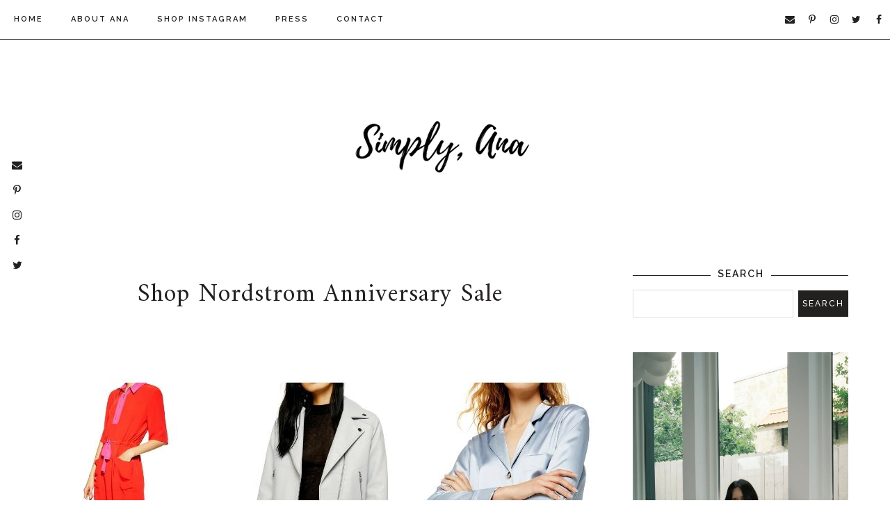

--- FILE ---
content_type: text/html; charset=UTF-8
request_url: https://www.simplyana.me/2019/07/
body_size: 41365
content:
<!DOCTYPE html>
<html class='v2' dir='ltr' prefix='og: http://ogp.me/ns#' xmlns='http://www.w3.org/1999/xhtml' xmlns:b='http://www.google.com/2005/gml/b' xmlns:data='http://www.google.com/2005/gml/data' xmlns:expr='http://www.google.com/2005/gml/expr'>
<meta content='25712f074b552fb87fd649748ce89e0a' name='p:domain_verify'/>
<meta content='2164ff2e133645f2ea20ca8898a82958' name='p:domain_verify'/>
<head>
<link href='https://www.blogger.com/static/v1/widgets/335934321-css_bundle_v2.css' rel='stylesheet' type='text/css'/>
<link href='//ajax.googleapis.com' rel='dns-prefetch'/>
<link href='//fonts.googleapis.com' rel='dns-prefetch'/>
<link href='//cdnjs.cloudflare.com' rel='dns-prefetch'/>
<meta CONTENT='IE=edge' HTTP-EQUIV='X-UA-Compatible'/>
<meta content='width=device-width,initial-scale=1.0,minimum-scale=1.0,maximum-scale=1.0' name='viewport'/>
<meta content='text/html; charset=UTF-8' http-equiv='Content-Type'/>
<meta content='blogger' name='generator'/>
<link href='https://www.simplyana.me/favicon.ico' rel='icon' type='image/x-icon'/>
<link href='https://www.simplyana.me/2019/07/' rel='canonical'/>
<link rel="alternate" type="application/atom+xml" title="Simply Ana: Austin Fashion &amp; Travel Blogger  - Atom" href="https://www.simplyana.me/feeds/posts/default" />
<link rel="alternate" type="application/rss+xml" title="Simply Ana: Austin Fashion &amp; Travel Blogger  - RSS" href="https://www.simplyana.me/feeds/posts/default?alt=rss" />
<link rel="service.post" type="application/atom+xml" title="Simply Ana: Austin Fashion &amp; Travel Blogger  - Atom" href="https://www.blogger.com/feeds/6024808308920924627/posts/default" />
<!--Can't find substitution for tag [blog.ieCssRetrofitLinks]-->
<meta content='Austin Fashion Blogger by Ana Cvitanovic featuring local style, designer clothing, and Austin, Texas southern chic fashion on her Austin Blog.' name='description'/>
<meta content='https://www.simplyana.me/2019/07/' property='og:url'/>
<meta content='Simply Ana: Austin Fashion &amp; Travel Blogger ' property='og:title'/>
<meta content='Austin Fashion Blogger by Ana Cvitanovic featuring local style, designer clothing, and Austin, Texas southern chic fashion on her Austin Blog.' property='og:description'/>
<title>
July 2019 | Simply Ana: Austin Fashion &amp; Travel Blogger 
</title>
<meta content='noindex' name='robots'/>
<!-- Open Graph -->
<meta content='Simply Ana: Austin Fashion &amp; Travel Blogger ' property='og:site_name'/>
<meta content='your-logo.png' property='og:image'/>
<meta content='blog' property='og:type'/>
<meta content='Austin Fashion Blogger by Ana Cvitanovic featuring local style, designer clothing, and Austin, Texas southern chic fashion on her Austin Blog.' name='og:description'/>
<meta content='427745147583822' property='fb:app_id'/>
<meta content='Dp/ZOtYaEi7' property='fb:admins'/>
<!-- End Open Graph -->
<!-- Twitter Card -->
<meta content='summary_large_image' name='twitter:card'/>
<meta content='@georgialouwp' name='twitter:site'/>
<meta content='@mytwitterhandle' name='twitter:creator'/>
<meta content='https://www.simplyana.me/' name='twitter:domain'/>
<meta content='https://www.simplyana.me/' name='twitter:url'/>
<meta content='Simply Ana: Austin Fashion &amp; Travel Blogger : July 2019' name='twitter:title'/>
<meta content='Image URL' name='twitter:image:src'/>
<meta content='Austin Fashion Blogger by Ana Cvitanovic featuring local style, designer clothing, and Austin, Texas southern chic fashion on her Austin Blog.' name='twitter:description'/>
<meta content='https://www.simplyana.me/2019/07/' name='twitter:url'/>
<!-- End Twitter Card -->
<link href='https://fonts.googleapis.com/css?family=Raleway:400,500,600,700|Amiri:400,700' rel='stylesheet' type='text/css'/>
<link HREF='//maxcdn.bootstrapcdn.com/font-awesome/4.7.0/css/font-awesome.min.css' REL='stylesheet'/>
<style id='page-skin-1' type='text/css'><!--
/*
-----------------------------------------------
Name: Adelle
Designer: Georgia Lou Studios
URL: https://georgialoustudios.com
Version: 1.1.0
License: Copyright July 2017. All rights reserved.
-----------------------------------------------
<Variable name="body.background" description="Body Background" type="background" color="#ffffff" default="$(color) none repeat scroll top left"/>
<Group description="Background Color" selector="">
<Variable name="body.background.color" description="Outer Background Color" type="color" default="#ffffff"/>
<Variable name="inner.background.color" description="Inner Background Color" type="color" default="#ffffff"/>
</Group>
<Group description="Simple Color Scheme" selector="">
<Variable name="accent.color" description="Accent Color 1" type="color" default="#22211f"/>
<Variable name="accent.color.2" description="Accent Color 2" type="color" default="#996515"/>
</Group>
<Group description="Page Text" selector="">
<Variable name="body.font" description="Font" type="font" default="normal normal 14px 'Raleway',sans-serif"/>
<Variable name="body.text.color" description="Text Color" type="color" default="#22211f"/>
<Variable name="body.link.color" description="Link Color" type="color" default="#996515"/>
<Variable name="body.link.color.hover" description="Hover Color" type="color" default="#996515"/>
</Group>
<Group description="Top Bar" selector="">
<Variable name="navbar.background.color" description="Top Bar Background Color" type="color" default="#ffffff"/>
<Variable name="navbar.border.color" description="Top Bar Border Color" type="color" default="#22211f"/>
</Group>
<Group description="Menu" selector="">
<Variable name="navbar.text.font" description="Menu Font" type="font" default="11px 'Raleway', sans-serif"/>
<Variable name="navbar.text.color" description="Menu Text Color" type="color" default="#22211f"/>
<Variable name="navbar.text.color.hover" description="Menu Text Hover Color" type="color" default="#996515" />
</Group>
<Group description="Top Bar Social Icons" selector="">
<Variable name="top.follow.buttons.color" description="Follow Icons Color" type="color" default="#22211f"/>
<Variable name="top.follow.buttons.color.hover" description="Follow Icon Color Hover" type="color" default="#996515"/>
</Group>
<Group description="Blog Header" selector="">
<Variable name="header.text.font" description="Header Font" type="font" default="70px 'Amiri', serif"/>
<Variable name="header.text.color" description="Header Color" type="color" default="#22211f" />
<Variable name="tagline.font" description="Tagline Font" type="font" default="12px 'Raleway', sans-serif"/>
<Variable name="tagline.color" description="Tagline Color" type="color" default="#d1d2d4" />
<Variable name="logo.height" description="Image Logo Height" type="length" default="160px" min="20px" max="500px"/>
</Group>
<Group description="Floating Social Icons" selector="">
<Variable name="float.follow.buttons.color" description="Follow Icons Color" type="color" default="#22211f"/>
<Variable name="float.follow.buttons.color.hover" description="Follow Icon Color Hover" type="color" default="#996515"/>
</Group>
<Group description="Post Slider" selector="">
<Variable name="slider.title.font" description="Title Font" type="font" default="36px 'Amiri', serif"/>
<Variable name="slider.text.color" description="Title Color" type="color" default="#22211f"/>
<Variable name="slider.text.hover.color" description="Title Hover Color" type="color" default="#996515"/>
<Variable name="slider.button.font" description="Button Font" type="font" default="11px 'Raleway',sans-serif"/>
<Variable name="slider.button.color" description="Button Color" type="color" default="#22211f"/>
<Variable name="slider.button.color.hover" description="Button Hover Color" type="color" default="#996515"/>
<Variable name="slider.button.border" description="Button Border Color" type="color" default="#996515"/>
<Variable name="slider.button.border.hover" description="Button Border Hover Color" type="color" default="#996515"/>
</Group>
<Group description="Promo Boxes" selector="">
<Variable name="promo.title.font" description="Title Font" type="font" default="normal normal 20px 'Amiri', serif"/>
<Variable name="promo.title.color" description="Font Color" type="color" default="#22211f"/>
<Variable name="promo.height" description="Image Height" type="length" default="250px" min="50px" max="600px"/>
</Group>
<Group description="Homepage Styling" selector="">
<Variable name="homepage.post.title.font" description="Post Title Font" type="font" default="30px 'Amiri', serif"/>
<Variable name="homepage.post.title.color" description="Post Title Color" type="color" default="#22211f" />
<Variable name="homepage.post.title.color.hover" description="Post Title Hover Color" type="color" default="#996515" />
<Variable name="homepage.date.font" description="Post Accent Font" type="font" default="12px 'Raleway', sans-serif"/>
<Variable name="homepage.date.color" description="Post Accent Color" type="color" default="#22211f"/>
</Group>
<Group description="Read More Buttons" selector="">
<Variable name="read.more.font" description="Font" type="font" default="12px 'Raleway', sans-serif"/>
<Variable name="read.more.text.color" description="Text Color" type="color" default="#22211f"/>
<Variable name="read.more.border.color" description="Border Color" type="color" default="#996515"/>
<Variable name="read.more.hover.color" description="Hover Color" type="color" default="#996515"/>
<Variable name="read.more.border.color.hover" description="Border Hover Color" type="color" default="#996515"/>
</Group>
<Group description="Post Page - Post Titles" selector="">
<Variable name="post.title.font" description="Font" type="font" default="36px 'Amiri', serif"/>
<Variable name="post.title.color" description="Color" type="color" default="#22211f" />
</Group>
<Group description="Post Page - Category and Date Header" selector="">
<Variable name="date.header.font" description="Font" type="font" default="11px 'Raleway', sans-serif"/>
<Variable name="date.header.color" description="Text Color" type="color" default="#22211f"/>
</Group>
<Group description="Post Page - Post Headings" selector="">
<Variable name="headings.font" description="Headings Font" type="font" default="12px 'Amiri', serif"/>
<Variable name="headings.color" description="Headings Color" type="color" default="#22211f" />
</Group>
<Group description="Post Page - Post Share Icons" selector="">
<Variable name="sharez.font" description="Share Font" type="font" default="normal normal 12px 'Raleway',sans-serif"/>
<Variable name="socialz.color" description="Font and Social Icon Color" type="color" default="#22211f"/>
<Variable name="socialz.color.hover" description="Social Icon Hover Color" type="color" default="#996515"/>
</Group>
<Group description="Author Profile Box" selector="">
<Variable name="profile.font" description="Author Name Font" type="font" default="normal normal 14px 'Raleway',sans-serif"/>
<Variable name="profile.color" description="Author Name Color" type="color" default="#22211f"/>
</Group>
<Group description="Related Posts" selector="">
<Variable name="related.font" description="Post Title Font" type="font" default="normal normal 20px 'Amiri', serif"/>
</Group>
<Group description="Widget Titles and Site Borders" selector="">
<Variable name="widget.title.font" description="Widget Title Font" type="font" default="14px 'Raleway', sans-serif"/>
<Variable name="widget.title.text.color" description="Widget Title Color" type="color" default="#22211f"/>
<Variable name="main.border.color" description="Border Color" type="color" default="#22211f"/>
</Group>
<Group description="Social Icons" selector="">
<Variable name="follow.buttons.color" description="Follow Icons Color" type="color" default="#22211f"/>
<Variable name="follow.buttons.color.hover" description="Follow Icon Color Hover" type="color" default="#996515"/>
</Group>
<Group description="Buttons" selector="">
<Variable name="buttons.font" description="Buttons Font" type="font" default="normal normal 12px 'Raleway', sans-serif"/>
<Variable name="buttons.bg.color" description="Button Background Color" type="color" default="#22211f"/>
<Variable name="buttons.text.color" description="Button Text Color" type="color" default="#ffffff"/>
<Variable name="buttons.bg.color.hover" description="Button Background Hover Color" type="color" default="#996515"/>
<Variable name="buttons.text.color.hover" description="Button Text Hover Color" type="color" default="#ffffff"/>
</Group>
<Group description="MailChimp Forms" selector="">
<Variable name="mailchimp.bg.color" description="Follow Icons Color" type="color" default="#f6f2f1"/>
<Variable name="mailchimp.font" description="Title Font" type="font" default="normal nroaml 24px 'Amiri', serif"/>
<Variable name="mailchimp.color" description="Text Color" type="color" default="#22211f"/>
</Group>
<Group description="Labels Widget" selector="">
<Variable name="labels.widget.font" description="Labels Font" type="font" default="10px 'Raleway', sans-serif"/>
<Variable name="labels.widget.color" description="Labels Text Color" type="color" default="#22211f"/>
<Variable name="labels.widget.bg" description="Labels Background Color" type="color" default="#ffffff"/>
<Variable name="labels.widget.color.hover" description="Labels Hover Color" type="color" default="#ffffff"/>
<Variable name="labels.widget.bg.hover" description="Labels Background Hover Color" type="color" default="#996515"/>
</Group>
<Group description="Column Footer Widgets" selector="">
<Variable name="footer.widget.title.font" description="Widget Title Font" type="font" default="normal normal 14px 'Raleway', sans-serif"/>
<Variable name="footer.widget.title.text.color" description="Widget Title Color" type="color" default="#22211f"/>
</Group>
<Group description="Fullwidth Footer Widgets" selector="">
<Variable name="fw.widget.title.font" description="Widget Title Font" type="font" default="normal normal 14px 'Raleway', sans-serif"/>
<Variable name="fw.widget.title.text.color" description="Widget Title Color" type="color" default="#22211f"/>
</Group>
<Group description="Footer Social Icons" selector="">
<Variable name="footer.social.font" description="Footer Social Font" type="font" default="normal normal 12px 'Raleway', sans-serif"/>
<Variable name="footer.social.bg.color" description="Footer Social Background Color" type="color" default="#f3f3f3"/>
<Variable name="footer.social.color" description="Footer Social Color" type="color" default="#22211f"/>
<Variable name="footer.social.color.hover" description="Footer Social Hover Color" type="color" default="#996515"/>
</Group>
<Group description="Footer Credits" selector="">
<Variable name="footer.credits.font" description="Credits Font" type="font" default="normal normal 12px 'Raleway', sans-serif"/>
<Variable name="footer.credits.bg.color" description="Background Color" type="color" default="#ffffff"/>
<Variable name="footer.credits.text.color" description="Text Color" type="color" default="#22211f"/>
<Variable name="footer.credits.link.color" description="Link Color" type="color" default="#996515"/>
</Group>
*/
/******************************
Social Media Widget icons
*******************************/
.fabe:before {content:"\f1b4"}
.fafa:before {content:"\f09a"}
.fatw:before {content:"\f099"}
.fahe:before {content:"\f004"}
.fadr:before {content:"\f17d"}
.fafl:before {content:"\f16e"}
.fago:before {content:"\f0d5"}
.fain:before {content:"\f16d"}
.fali:before {content:"\f0e1"}
.fapi:before {content:"\f231"}
.favi:before {content:"\f194"}
.fayo:before {content:"\f16a"}
.favi2:before {content:"\f1ca"}
.faso:before {content:"\f1be"}
.fabo:before {content:"\f02d"}
.fade:before {content:"\f1bd"}
.fafo:before {content:"\f180"}
.fare:before {content:"\f1a1"}
.fatu:before {content:"\f173"}
.fars:before {content:"\f09e"}
.fash:before {content:"\f07a"}
.favk:before {content:"\f189"}
.fatw2:before {content:"\f1e8"}
.fasp:before {content:"\f1bc"}
.faen:before {content:"\f0e0"}
.fashop:before {content:"\f07a"}
.facom:before {content:"\f0e5"}
.fasnap:before {content:"\f2ac"}
.faetsy:before {content:"\f2d7"}
/* General
------------------------------------------*/
body {
background:#ffffff none repeat scroll top left;
}
body,
.body-fauxcolumn-outer {
font: normal normal 14px 'Raleway', sans-serif;
color: #22211f;
padding: 0;
letter-spacing: 1px;
}
/*
html body .region-inner {
min-width: 0;
max-width: 100%;
width: auto;
}
*/
/* Links */
a:link {
text-decoration:none;
color: #22211f;
max-width: 100%;
}
a:visited {
text-decoration:none;
color: #22211f;
}
a:hover {
text-decoration:none;
color: #996515;
}
.post-body a {
text-decoration:none;
color: #996515;
margin:0 !important;
}
.post-body a:hover {
color: #996515;
}
/* Layout */
.navbar,.Navbar,.Attribution{
display:none;
}
#header-inner{
padding-top:40px;
background-position: center top !important;
}
.body-fauxcolumn-outer .fauxcolumn-inner {
background: transparent none repeat scroll top left;
_background-image: none;
}
.body-fauxcolumn-outer .cap-top {
position: absolute;
z-index: 1;
height: 400px;
width: 100%;
}
.body-fauxcolumn-outer .cap-top .cap-left {
width: 100%;
background: transparent none repeat-x scroll top left;
_background-image: none;
}
.content-outer {
margin-bottom: 1px;
}
.content-inner {
}
#crosscol.section{
margin:0;
}
.tr-caption-container {
table-layout: fixed; width: 100%;
}
.section:last-child .widget:last-child {
margin-bottom: 25px;
}
.main-inner .column-right-inner {
padding: 0 0 0 15px;
}
.main-inner .column-left-inner {
padding: 0 15px 0 0;
}
/* Fonts and Headings */
.sidebar h2,
.foot h2,
.sidebar .title,
.foot .title,
.BlogArchive h2,
#shop-my h2 {
font: 14px 'Raleway', sans-serif;
color: #22211f;
border-top:1px solid #22211f;
font-weight: 600;
letter-spacing: 2px;
text-align: center;
text-transform: uppercase;
padding:0;
margin-bottom:0;
}
.sidebar h2 span,
.foot h2 span,
.sidebar .title span,
.foot .title span,
.BlogArchive h2 span,
#shop-my h2 span {
position: relative;
display:inline-block;
top:-15px;
background: #ffffff;
padding:4px 10px 0;
}
/* Post Headings */
.post-body h2,
.post-body h3,
.post-body h4,
.post-body h5,
.post-body h6 {
font:12px 'Amiri', serif;
color:#22211f;
margin: 25px 0 12px;
line-height: 1.2;
}
.post-body h2 {
font-size: 28px;
}
.post-body h3 {
font-size: 24px;
}
.post-body h4 {
font-size: 21px;
}
.post-body h5 {
font-size: 16px;
}
.post-body h6 {
font-size: 14px;
}
/* Status Message */
.status-msg-wrap{
margin: 30px auto !important;font-size:100%;
}
.status-msg-body{
font:10px arial, sans-serif;
text-transform:uppercase;
letter-spacing:1px;
color:#666;
}
.status-msg-border{
border:1px solid #fff;
opacity:0.25;
}
.status-msg-bg{
background-color:#ffffff;
}
/* Read More */
.post_here_link {display:none;}
.linkwithin_outer {
display: none;
}
#git_title > span,#git_title_bar span {font:36px 'Amiri', serif;font-size:16px;letter-spacing: 2px;text-transform: uppercase;font-weight:400 !important}
#git_wrapper_0, #git_wrapper_1, #git_wrapper_2, #git_wrapper_3, #git_wrapper_4, #git_wrapper_5, #git_wrapper_6, #git_wrapper_7, #git_wrapper_8, #git_wrapper_29, #git_wrapper_10, #git_wrapper_11, #git_wrapper_12  {
border:none !important;
}
.gslide_img {padding:0 !important;border:none !important;}
.gslide{transition: all 0.25s ease-out; -moz-transition: all 0.25s ease-out; -webkit-transition: all 0.25s ease-out;}
.gslide:hover{opacity:.7}
/* Button Webkit Appearance */
input[type=submit],
input[type=button] {
-webkit-appearance:none;
border-radius: 0;
}
/* Header & Logo
----------------------------------------------- */
body {
padding-top: 57px;
}
.header-outer {
}
#header-inner {
padding: 20px 0 20px;
margin-bottom: 20px;
}
.Header .title {
font: 70px 'Amiri', serif;
color: #22211f;
text-align:center;
letter-spacing:1px;
margin: 0;
line-height: 1;
}
#Header1 {
background #ffffff;
margin: 0 10px;
padding-bottom 25px;
}
.Header h1 {
margin-bottom: 0;
}
#Header1_headerimg {
margin:0 auto;
max-height: 234px;
width: auto;
}
#Header1_headerimg:hover {
opacity: 0.8;
}
.Header .title a {
color: #22211f;
}
.Header .description {
font:12px 'Raleway', sans-serif;
text-transform:uppercase;
letter-spacing:2px;
color: #d1d2d4;
text-align:center;
}
.header-inner .Header .titlewrapper {
padding: 0;
}
.header-inner .Header .descriptionwrapper {
padding: 0 0;
display:none;
}
/* Menu
----------------------------------------------- */
.tabs .widget ul,
.tabs .widget ul {
overflow:visible;
}
.menu-wrapper {
position: fixed;
top:0;
left:0;
z-index:1002;
width: 100%;
background:#ffffff;
border-bottom:1px solid #22211f;
}
#crosscol.section:last-child .widget:last-child {
margin-bottom: 0 !important;
}
nav {
line-height:0;
}
.navdiv{
font: 11px 'Raleway', sans-serif;
text-transform: uppercase;
font-weight: 500;
letter-spacing: 1.5px;
display: inline-block;
float: left;
}
.navdiv a{
color: #22211f;
transition: all 0.25s ease-out;
-moz-transition: all 0.25s ease-out;
-webkit-transition: all 0.25s ease-out;
}
.dropdown {
}
nav ul ul {
padding: 0;
top: 100%;
visibility: hidden;
opacity: 0;
-moz-transition: all 0.25s ease-out;
-webkit-transition: all 0.25s ease-out;
transition: all 0.25s ease-out;
}
nav ul li:hover > ul {
visibility: visible;
opacity: 1;
}
nav ul ul li {
display: none;
}
nav ul li:hover > ul li {
display: block;
}
nav ul {
list-style: none;
position: relative;
display: inline-table;
margin:0;
padding:0;
line-height:1.4em;
min-width: 200px;
}
nav ul:after {
content: ""; clear: both; display: block;
}
nav ul li {
float: left;
z-index: 5000;
text-align: left;
}
nav ul a:hover {
color: #996515;
}
.PageList LI A,
nav ul li a {
display: block;
padding: 0 20px;
line-height: 56px;
color: #22211f;
text-decoration: none;
font-weight: 600;
letter-spacing: 2px;
}
/* Drop Downs */
nav ul ul {
padding: 0;
position: absolute;
top: 100%;
border: 1px solid #ddd;
background: #ffffff;
}
nav ul ul li {
float: none !important;
position: relative;
}
nav ul ul li a {
padding: 0 20px;
line-height: 40px !important;
color: #22211f;
text-align: left;
}
nav ul ul li a:hover {
color: #996515;
}
nav ul ul ul {
position: absolute;
left: 100%;
top:0;
}
/* Menu Custom Styles */
.menuOpacity1 {
opacity: 1.0;
-webkit-backface-visibility: hidden;
transition: all 0.4s ease 0s;
}
/* On Scroll Styles */
.menuOpacity2 nav ul li a {
transition: all 0.4s ease 0s;
line-height: 46px;
}
.menuOpacity2 {
opacity: 0.9;
transition: all 0.4s ease 0s;
}
.menuOpacity2 #PageList1 nav > ul > li {
transition: all 0.4s ease 0s;
}
.menuOpacity2:hover {
opacity: 1;
transition: all 0.4s ease 0s;
}
.menuOpacity2 #LinkList101 .social-media-gadget ul li a {
line-height: 46px;
}
.menuOpacity2 .slicknav_menu .slicknav_icon {
margin: 0;
}
.menuOpacity2 .slicknav_menu ul li a {
line-height: 1.2
}
/* End Scroll Styles */
/***********************************
SlickNav Mobile Menu
************************************/
#mobile-menu,
.slicknav_menu i {
display:none;
}
.slicknav_btn {
position: relative;
display: block;
vertical-align: middle;
padding: 15px 10px 7px;
line-height: 50px;
cursor: pointer;
height: 50px;
margin: 0px 5px !important;
}
.slicknav_menu {
opacity:1.0;
filter: alpha(opacity=100);
z-index: 999;
width: 100%;
line-height: 1.6;
background: #ffffff;
}
.slicknav_menu .slicknav_menutxt {
display: none;
}
.slicknav_menu .slicknav_icon {
float: left;
margin: 6px 0 15px 0;
}
.slicknav_menu .slicknav_no-text {
margin: 0;
}
.slicknav_menu .slicknav_icon-bar {
display: block;
width: 1.4em;
height: 0.21em;
}
.slicknav_btn .slicknav_icon-bar + .slicknav_icon-bar {
margin-top: 0.188em;
}
.slicknav_nav {
clear: both;
}
.slicknav_nav ul {
background: #ffffff;
}
.slicknav_nav ul,
.slicknav_nav li {
display: block;
}
.slicknav_nav li {
float: none;
}
.slicknav_nav .slicknav_arrow {
font-size: 1.0em;
margin: 0;
}
.slicknav_nav .slicknav_item {
cursor: pointer;
}
.slicknav_nav .slicknav_row {
display: block;
}
.slicknav_nav a {
display: block;
text-transform: uppercase;
}
.slicknav_nav .slicknav_item a,
.slicknav_nav .slicknav_parent-link a {
display: inline;
}
.slicknav_brand {
float:left;
}
.slicknav_menu:before,
.slicknav_menu:after {
content: " ";
display: table;
}
.slicknav_menu:after {
clear: bot;
}
/* IE6/7 support */
.slicknav_menu { *zoom: 1 }
.slicknav_menu {
font:11px 'Raleway', sans-serif;
font-size:16px;
box-sizing:border-box;
}
.slicknav_menu .fa-angle-down {
display:none;
}
.slicknav_menu * {
box-sizing:border-box;
}
/* Button */
.slicknav_btn {
margin: 5px 5px 6px;
text-decoration:none;
width: 75px;
}
/* Button Text */
.slicknav_menu  .slicknav_menutxt {
color: #22211f;
}
/* Button Lines */
.slicknav_menu .slicknav_icon-bar {
background-color: #22211f;
}
.slicknav_menu {
}
.slicknav_nav {
color:#22211f;
margin:0;
padding:0;
font-size:0.875em;
}
.slicknav_nav, .slicknav_nav ul {
list-style: none;
overflow:hidden;
}
.slicknav_nav ul {
padding:0;
margin:0;
}
.slicknav_menu ul li {
border-bottom: 1px solid #e9e9e9;
}
.slicknav_nav .slicknav_row {
padding:8px 10px;
margin:2px 5px;
}
.slicknav_nav a{
padding:12px 10px;
margin:2px 5px;
text-decoration:none;
color:#22211f;
line-height: 1.8;
font: 11px 'Raleway', sans-serif;
font-weight: 600;
letter-spacing: 2px;
}
.slicknav_nav ul ul.sub-menu a {
padding:2px 10px;
margin:2px 5px;
text-decoration:none;
color:#22211f;
line-height: 1.8;
font: 11px 'Raleway', sans-serif;
font-weight: 600;
letter-spacing: 2px;
line-height: 30px;
}
.slicknav_nav .slicknav_item a,
.slicknav_nav .slicknav_parent-link a {
padding:0;
margin:0;
}
.slicknav_nav .slicknav_row:hover {
background:#ffffff;
color:#996515;
}
.slicknav_row:hover a {
color:#996515;
}
.slicknav_nav a:hover{
background:#ffffff;
color:#996515;
}
.slicknav_nav .slicknav_txtnode {
margin-left:15px;
}
.slicknav_brand {
color:#22211f;
font-size: 18px;
line-height:30px;
padding:7px 12px;
height:44px;
}
.slicknav_nav ul li ul {
margin-left:20px;
}
.slicknav_nav ul ul {
visibility: visible;
opacity: 1.0;
position: static;
border: none;
}
/*************************************
Social Icons & Floating Social Icons
**************************************/
/* General Styles */
.social-media-gadget ul {
overflow: hidden;
line-height: 50px;
text-align:center;
}
.social-media-gadget ul li {
display: inline-block;
}
.social-media-gadget ul li a {
margin: 0 2px;
display: block;
cursor: pointer;
width: 36px;
height: 36px;
line-height:36px;
border-radius: 50%;
text-align: center;
z-index: 1;
position: relative;
}
.social-media-gadget ul li a:hover {
}
.social-media-gadget a span.smg-label {
display:none;
}
/* Top Bar Icons */
#LinkList101.widget {
margin: 0 0 6px;
overflow: hidden;
z-index: 1000;
}
#LinkList101 {
float: right;
}
#LinkList101 .social-media-gadget ul li a {
line-height: 56px;
font-size: 14px;
color: #22211f;
width: 28px;
}
#LinkList101 .social-media-gadget ul li a:hover {
color: #996515;
}
/* Floating Social Icons */
#LinkList104 {
position: fixed;
left: 5px;
bottom: 50%;
-webkit-transform: translateY(50%);
-moz-transform: translateY(50%);
-ms-transform: translateY(50%);
-o-transform: translatey(50%);
transform: translateY(50%);
z-index: 996;
}
#LinkList104 ul {
padding-left: 0;
}
#LinkList104.widget h2 {
display: none;
}
#LinkList104 .social-media-gadget ul li {
display: block;
padding: 0;
}
#LinkList104 .social-media-gadget ul li a {
font-size: 15px;
color: #22211f;
}
#LinkList104 .social-media-gadget ul li a:hover {
color: #996515 !important;
}
/* Columns
----------------------------------------------- */
.main-outer {
border-top: 0 solid transparent;
}
.fauxcolumn-left-outer .fauxcolumn-inner {
border-right: 1px solid transparent;
}
.fauxcolumn-right-outer .fauxcolumn-inner {
border-left: 0px solid transparent;
}
.sidebar {
margin: 5px 10px 0;
text-align:center;
}
.content-inner {
background: #ffffff;
}
/* Headings
----------------------------------------------- */
h2 {
margin: 0 0 1em 0;
color: #22211f;
}
.tabs-inner{padding:0;}
.AdSense{overflow:hidden}
/* Slider
-----------------------------------------*/
#HTML491{
margin:0 1%;
padding:0 0 10px;
}
.cycle-slideshow{
width:100%;
height:500px;
display:block;
text-align:center;
z-index:0;
overflow:hidden;
margin:0;
}
.cycle-slideshow ul{width:100%;height:100%;height:100vh;padding:0}
.cycle-slideshow li{width:100%;height:100%;margin:0;padding:0}
.cycle-prev, .cycle-next{position:absolute;top:0;width:11%;opacity:0;z-index:800;height:100%;cursor:pointer;-moz-transition: all 0.25s ease-out; -webkit-transition: all 0.25s ease-out; transition: all 0.25s ease-out;}
.cycle-prev{left:0;background:url('https://lh3.googleusercontent.com/blogger_img_proxy/AEn0k_ut9osSOa9prnGJRLXg7I8zI6ZS31_niZsqjM3gqFTDjNhR4bzYyvD6wY7dvFK8nIS_7Vwqa4jK5ugijmDnFCKA1ef470K7TQMK9fIB_RsKgzgxqFI-C5NCiQSKEkmthXHzWTPkK6L0RTPSqOdw3txJijQYBLbnwg=s0-d') 50% 50% no-repeat;}
.cycle-prev:hover,.cycle-next:hover {opacity: 1;}
.cycle-next{right:0;background:url('https://lh3.googleusercontent.com/blogger_img_proxy/AEn0k_uVv_jMqXB3pJbHY2M7yHNbRvQFoF4Bz-z7AmrApMbp2ejxzL0ZMvrawEAy_eV_Ez1-HqRZlMNckf0bFsaW_FQU9acv2YTq7lAalcvxvOnhIG5E0DOCqRyPRWuENdzFEf3grU5dZ-5KR6Yt8BXALz3J94gQnCUvyS4=s0-d') 50% 50% no-repeat}
.slide-inside {
display:table;
vertical-align:
middle;
height:100%;
padding:0;
background:transparent;
width: 100%;
}
.slide-title,.slide-title a:hover{display:table-cell;vertical-align:middle}
.slide-h2{
display:block;
font:36px 'Amiri', serif;
color:#22211f;
letter-spacing:0;
margin-bottom:5px;
margin-top: 10px;
z-index:9;
line-height:1.2;
}
.slide-h2:hover {
color: #996515;
}
.slide-image{
background-size:cover;
background-attachment:scroll;
background-position: center 50%;
height:100%;
width:100%;
}
.slide-container {
border: 1px solid #fff;
display:block;
padding:0;
color:#22211f;
letter-spacing:0;
width:50%;
margin:0 auto;
padding: 30px 60px;
background:rgba(255,255,255,0.95);
box-sizing: border-box;
}
#slide-more{
text-transform:uppercase;
font:11px 'Raleway',sans-serif;
color:#22211f;
letter-spacing:2px;
font-weight: 600;
padding:0 0 10px;
border-bottom: 2px solid #996515;
margin:25px auto 10px;
display:inline-block;
transition:all .25s ease-out;
-o-transition:all .25s ease-out;
-moz-transition:all .25s ease-out;
-webkit-transition:all .25s ease-out;
}
#slide-more:hover{
color:#996515;
border-color: #996515;
}
#crosscol-overflow {
margin:0;
}
.slide-resume{
display: none;
}
/* MailChimp
---------------------------------------------*/
/* Vertical */
.sidebar #mc_embed_signup {
padding: 40px 25px;
text-align: center;
background: #f6f2f1;
}
.section-columns #mc_embed_signup {
text-align: center;
}
.sidebar #mc_embed_signup h2{
font: normal normal 24px 'Amiri', serif;
color: #22211f;
text-transform: none;
letter-spacing: 0;
line-height: 1.2;
border: none !important;
}
.sidebar #mc_embed_signup h2 span {
background: transparent;
}
.sidebar #mc_embed_signup h2:before {
display: none;
}
.sidebar #mc_embed_signup .indicates-required,
.section-columns .indicates-required {
margin-bottom: 15px;
}
.sidebar #mc_embed_signup .mc-field-group,
.section-columns #mc_embed_signup .mc-field-group {
margin-bottom: 15px;
}
.sidebar #mc_embed_signup label,
.section-columns #mc_embed_signup label {
display: none;
}
.sidebar #mc_embed_signup #mce-EMAIL,
.sidebar #mc_embed_signup #mce-FNAME,
.sidebar #mc_embed_signup #mce-LNAME {
width: calc(100% - 20px);
padding: 15px 10px;
border: none !important;
}
.section-columns #mc_embed_signup #mce-EMAIL,
.section-columns #mc_embed_signup #mce-FNAME,
.section-columns #mc_embed_signup #mce-LNAME {
width: calc(100% - 20px);
padding: 15px 10px;
border: 1px solid #ddd;
}
.sidebar #mc_embed_signup #mc-embedded-subscribe,
.section-columns #mc_embed_signup #mc-embedded-subscribe {
width: 100%;
}
/* Horizontal */
#featured-cats .widget {
margin: 10px;
}
#featured-cats #mc_embed_signup,
#shop-my #mc_embed_signup,
#footer-3 #mc_embed_signup {
background: #f6f2f1;
padding: 40px;
text-align: center;
overflow: hidden;
}
.footer-instagram-social #mc_embed_signup {
background: #f6f2f1;
padding: 40px 0;
text-align: center;
overflow: hidden;
}
.footer-instagram-social #mc_embed_signup #mc-embedded-subscribe-form {
margin: 0 auto;
}
#featured-cats #mc_embed_signup h2,
#shop-my #mc_embed_signup h2,
#footer-3 #mc_embed_signup h2 {
line-height: 1.2 !important;
font: normal normal 24px 'Amiri', serif;
color: #22211f;
font-size: 30px;
display: block;
width: 100%;
margin-bottom: 20px;
}
#shop-my #mc_embed_signup h2,
#footer-3 #mc_embed_signup h2 {
border: none;
}
#shop-my #mc_embed_signup h2 span,
#footer-3 #mc_embed_signup h2 span {
background: transparent;
font: normal normal 24px 'Amiri', serif;
color: #22211f;
font-size: 30px;
text-transform: none;
line-height: 1.2;
}
.footer-instagram-social #mc_embed_signup form {
margin: 0 auto;
}
.footer-instagram-social #mc_embed_signup h2 {
line-height: 1.2 !important;
font: normal normal 24px 'Amiri', serif;
font-size: 30px;
color: #22211f;
display: block;
width: 100%;
margin-bottom: 20px;
text-transform: none;
}
#featured-cats #mc_embed_signup .indicates-required,
#shop-my #mc_embed_signup .indicates-required,
#footer-3 #mc_embed_signup .indicates-required,
.footer-instagram-social #mc_embed_signup .indicates-required {
display: none;
}
#featured-cats #mc_embed_signup label,
#shop-my #mc_embed_signup label,
#footer-3 #mc_embed_signup label,
.footer-instagram-social #mc_embed_signup label {
display: none;
}
#featured-cats #mc_embed_signup .mc-field-group,
#shop-my #mc_embed_signup .mc-field-group,
#footer-3 #mc_embed_signup .mc-field-group,
.footer-instagram-social #mc_embed_signup .mc-field-group {
width: calc(33.33% - 8px);
display: inline-block;
float: left;
margin-right: 12px;
}
#featured-cats #mc_embed_signup #mce-EMAIL,
#featured-cats #mc_embed_signup #mce-FNAME,
#shop-my #mc_embed_signup #mce-EMAIL,
#shop-my #mc_embed_signup #mce-FNAME,
#footer-3 #mc_embed_signup #mce-EMAIL,
#footer-3 #mc_embed_signup #mce-FNAME,
.footer-instagram-social #mc_embed_signup #mce-EMAIL,
.footer-instagram-social #mc_embed_signup #mce-FNAME {
width: calc(100% - 20px);
padding: 14px 10px;
border: none !important;
text-align: center;
}
#featured-cats #mc_embed_signup .mce-submit-button,
#shop-my #mc_embed_signup .mce-submit-button,
#footer-3 #mc_embed_signup .mce-submit-button,
.footer-instagram-social #mc_embed_signup .mce-submit-button {
width: calc(33.33% - 8px);
display: inline-block;
float: left;
}
#featured-cats #mc_embed_signup #mc-embedded-subscribe,
#shop-my #mc_embed_signup #mc-embedded-subscribe,
#footer-3 #mc_embed_signup #mc-embedded-subscribe,
.footer-instagram-social #mc_embed_signup #mc-embedded-subscribe {
width: 100%;
padding: 12px 5px;
}
/* Promo Boxes
---------------------------------------------*/
#featured-cats {
margin: 0 auto;
}
#Image700, #Image701, #Image702 {
width: calc(33.3333% - 20px);
display: inline-block;
}
#Image700 {
margin: 1% 2% 2% 1%;
}
#Image701 {
margin: 1% 0 2%;
}
#Image702 {
margin: 1% 0 2% 2%;
}
.featured_cat_image {
position: relative;
max-height: 250px;
height: 250px;
overflow: hidden;
}
.widget .featured_cat_image img {
height: 250px;
}
.featured_cat_image a:hover {
opacity: .63;
}
.featured_cat_image .featured_cat_overlay {
position: absolute;
left: 50%;
bottom: -1px;
transform: translateX(-50%);
width: 80%;
padding: 13px 0;
text-align: center;
color: #000;
background: #ffffff;
box-sizing: border-box;
}
.featured_cat_overlay h3 {
font: normal normal 20px 'Amiri', serif;
color: #22211f;
letter-spacing: 0;
}
.featured_cat_caption {
font-size: 85%;
font-style: italic;
}
/* Shop My */
#shop-my {
margin: 10px auto;
padding: 0 10px;
box-sizing: border-box;
}
#shop-my .widget {
margin: 25px 0;
padding-bottom: 10px;
}
#shop-my .widget:last-child {
border-bottom: 1px solid #22211f;
}
#shop-my .PopularPosts li {
padding: 1%;
width: 23.0%;
float: left;
text-align: center;
}
#shop-my .PopularPosts .item-thumbnail {
margin: 0;
}
#shop-my .PopularPosts img {
padding:0;
}
#shop-my .PopularPosts .item-title a {
font: normal normal 20px 'Amiri', serif;
line-height: 1.4;
}
#shop-my .PopularPosts .item-snippet {
font-size: 90%;
}
/* Grids */
.grid_post_border {
margin: 0 1%;
border-top: 1px solid #22211f;
}
.georgialou_main_post {
margin: 1% 0 1% 1%;
position: relative;
}
.georgialou_grids {
float: left;
margin: 2em 0.8%;
overflow: hidden;
}
.georgialou_grids.georgialou_lefty {
width: 43%;
}
.georgialou_grids.georgialou_righty {
width: 53%;
}
.georgialou_grids_text_wrapper {
padding: 0;
}
.georgialou_grids_img_wrapper {
position: relative;
padding-right: 10px;
}
.georgialou_grids_img {
display: block;
width: 100%;
height: auto;
background-size: cover;
background-repeat: no-repeat;
background-position: center top;
-moz-transition: all 0.25s ease-out;
-webkit-transition: all 0.25s ease-out;
transition: all 0.25s ease-out;
}
.georgialou_grids_img:hover {
opacity: .8;
}
.georgialou_grids_text_wrapper {
text-align: center;
padding-top: 20px;
}
.georgialou_grid_title h2 {
color: #22211f;
font: 30px 'Amiri', serif;
margin-bottom: 5px;
line-height: 1.2;
padding: 20px 0 12px;
}
.georgialou_grid_title h2:hover {
color: #996515;
}
.georgialou_grid_date, .georgialou_grid_comments {
display: inline-block;
margin: 0 0 20px;
font: 12px 'Raleway', sans-serif;
text-transform: uppercase;
letter-spacing: 1px;
}
.georgialou_grid_location,
.georgialou_grid_date,
.georgialou_grid_comments {
font: 12px 'Raleway', sans-serif;
text-transform: uppercase;
letter-spacing: 2px;
font-weight: 600;
}
.georgialou_grid_location {
}
.georgialou_grid_location a {
display: inline-block;
padding: 0;
color: #22211f;
}
.georgialou_grid_location a:hover {
color: #996515;
}
.georgialou_grid_location a .fa {
font-size: 20px;
position: relative;
top: -4px;
}
.georgialou_grid_date,
.georgialou_grid_date a,
.georgialou_grid_date span {
}
.georgialou_grid_snippet {
margin-bottom: 20px;
line-height: 1.9;
}
.georgialou_main_post_title {
position: absolute;
top: 20px;
left: 0;
padding: 10px;
background: #ffffff;
font: 30px 'Amiri', serif;
text-transform: uppercase;
letter-spacing: 1px;
margin: 0;
}
.georgialou_main_post_snippet {
position: absolute;
bottom: 20px;
left: 0;
padding: 10px;
background: #ffffff;
}
.item-thumbnail-only {
position: relative;
}
.adelle-more {
}
.adelle-more:hover {
}
.adelle-more a {
display: inline-block;
font: 12px 'Raleway', sans-serif;
color: #22211f;
text-transform: uppercase;
font-weight: 600;
letter-spacing: 2px;
padding-bottom: 10px;
border-bottom: 2px solid #996515;
}
.adelle-more a:hover {
color: #996515;
border-color: #996515;
}
/* Posts
----------------------------------------------- */
h2.date-header {
font: 11px 'Raleway', sans-serif;
color: #22211f;
height:3px;
letter-spacing: 2px;
margin: 0 !important;
text-align:center;
border-top: 1px solid #22211f;
}
.date-header span {
background: #ffffff;
padding: 0 10px;
position: relative;
top: -8px;
letter-spacing:2px;
text-transform:uppercase;
font-weight: 600;
}
.status-msg-wrap{
margin:0 auto 30px !important;
font-size:100%;
}
.main-inner {
padding: 0;
}
.main-inner .column-center-inner {
padding: 0 0;
}
.main-inner .column-center-inner .section {
margin: 0 .5%;
}
.post {
margin: 0 0 35px 0;
}
/* Post Header */
.post-header {
margin-bottom: 0;
line-height: 1.2;
}
.post-header-line-1,
.post-meta {
text-align: center;
}
.post-header-line-1 a,
.post-meta,
.post-meta a {
font: 11px 'Raleway', sans-serif;
color: #22211f;
font-weight: 600;
letter-spacing: 2px;
text-transform: uppercase;
}
.post-header-line-1 a:hover,
.post-meta a:hover {
color: #996515;
}
.post-title {
font: 36px 'Amiri', serif;
color: #22211f;
padding: 12px 0;
text-align:center;
letter-spacing:1px;
line-height: 1.2;
}
.post-title a{
text-decoration:none;
color:#22211f;
}
.post-meta {
margin: 12px 0;
}
.post-body {
font-size: 110%;
line-height: 1.6;
position: relative;
text-align:justify;
}
.post-body img{
max-width:100%;
height:auto;
margin:5px 0 0 0;
}
.post-body img,
.post-body img, .post-body .tr-caption-container {
padding: 5px;
}
.post-body .tr-caption-container {
color: #333333;
}
.post-body .tr-caption-container img {
padding: 0;
background: transparent;
border: none;
width:100%;
height: auto;
}
.post-footer {
line-height: 1.6;
font: 11px 'Raleway', sans-serif;
font-size: 13px;
letter-spacing: 1px;
display:block;
}
/* Share Icons */
.addthis_toolbox {
margin-top:60px;
text-align: center;
border-bottom: 1px solid #22211f;
padding-bottom: 20px;
}
span.sharez {
color: #22211f;
font:normal normal 12px 'Raleway',sans-serif !important;
font-weight: 600 !important;
letter-spacing:2px;
text-transform: uppercase;
padding: 0 5px 0 10px;
}
.addthis_toolbox a {
color:#22211f;
font-size:16px;
margin:0 10px;
transition: all 0.2s ease-out;
-o-transition: all 0.2s ease-out;
-moz-transition: all 0.2s ease-out;
-webkit-transition: all 0.2s ease-out;
display: inline-block;
}
.addthis_toolbox a:hover,
.addthis_toolbox a:hover span.sharez {
color:#996515;
}
.post-share-buttons.goog-inline-block {display: none;}
.addthis_toolbox .sharez {margin-right: 5px;}
/* Author Profile */
.author-profile {
border-bottom: 1px solid #22211f;
padding: 35px 0;
line-height: 1.6;
}
.author-profile img {
height: auto;
max-width: 100px;
width: 100px;
border-radius: 50%;
}
.author-profile a {
font: normal normal 14px 'Raleway',sans-serif;
color: #22211f;
font-weight: 600;
letter-spacing: 2px;
text-transform: uppercase;
line-height: 1.6;
}
.author-profile a:hover {
color: #996515;
}
.avatar-image-container {
margin: .2em 0 0;
}
input.gsc-input {width:97% !important; padding:5px 6px !important; font:10px arial,sans-serif; text-transform:uppercase; letter-spacing:1px;transition: all 0.25s ease-out; -moz-transition: all 0.25s ease-out; -webkit-transition: all 0.25s ease-out;}
input.gsc-input:focus{border-color:#f3f3f3;}
input.gsc-search-button {padding: 4px; font:10px 'halis_gr_regularregular',sans-serif; text-transform:uppercase; letter-spacing:1px; border:1px solid #111; background: #111; color:#fff; cursor: pointer;}
/* Accents
---------------------------------------------- */
img.pinimg {
max-width: 90px !important;
}
.section-columns td.columns-cell {
border-left: 0;
}
.blog-pager-older-link, .home-link, .blog-pager-newer-link {
background: #ffffff;
padding: 0;
}
#blog-pager-newer-link {
text-align: left;
width: 50%;
float: left;
}
#blog-pager-older-link {
text-align: right;
width: 50%;
float: right;
}
.blog-pager,
.blog-pager a {
font-weight: 600 !important;
font: 14px 'Raleway', sans-serif;
font-size: 12px;
color: #22211f;
text-transform:uppercase;
letter-spacing:2px;
-webkit-transition: all 0.25s ease-out;
-moz-transition: all 0.25s ease-out;
-ms-transition: all 0.25s ease-out;
-o-transition: all 0.25s ease-out;
transition: all 0.25s ease-out;
}
.blog-pager a {
display: inline-block;
padding-bottom: 10px;
border-bottom: 2px solid #996515;
}
.blog-pager a:hover{
color: #996515;
}
.blog-pager a span {
font-size: 13px;
line-height: 1.3;
letter-spacing: 2px;
display:block;
margin-top: 5px;
}
.blog-feeds, .post-feeds {
font: 14px 'Raleway', sans-serif; font-size: 10px;
letter-spacing: 2px;
text-transform: uppercase;
margin-top:30px;
text-align: center;
display: none;
}
.post-pagination {
border-bottom: 1px solid #22211f;
overflow: hidden;
padding: 30px 0;
margin-bottom: 1em;
}
.post-pagination #blog-pager {
margin: 1em 4em;
}
.blog-pager .home-link {
border: none;
}
#georgialouem {
width: 100%;
display: block;
margin: 0;
line-height: 0;
height: auto;
}
#georgialouem img {
height: auto;
width: 100%;
}
#georgialouem a {
padding: 0px;
margin: 0px;
display: inline-block;
position:relative;
}
#georgialouem li {
width: 12.5%;
display: inline-block;
margin: 0px !important;
padding: 0px !important;
}
#georgialouem .insta-likes {
width: 100%;
height: 100%;
margin-top: -100%;
opacity: 0;
text-align: center;
letter-spacing: 1px;
background: rgba(255, 255, 255, 0.55);
position: absolute;
font: normal normal 10px 'halis_gr_regularregular', Arial, sans-serif;
color: #222;
line-height: normal;
transition: all 0.35s ease-out; -o-transition: all 0.35s ease-out; -moz-transition: all 0.35s ease-out; -webkit-transition: all 0.35s ease-out;
}
#georgialouem a:hover .insta-likes {
opacity:1;
}
/* Related Posts */
.related-posts {
width: 100%;
margin: 0;
float: left;
text-align: center;
border-bottom: 1px solid #22211f;
padding-bottom: 35px;
}
.related-posts h3 {
margin-bottom: 10px;
color: #22211f;
font: 36px 'Amiri', serif;
color: #22211f;
font-size: 200%;
text-align: center;
}
.related-posts ul {
padding-left: 0 !important;
}
.related-posts ul li {
list-style: none;
margin: 0 5px;
display: inline-block;
vertical-align: top;
text-align: center;
border: none;
width: calc(25% - 19px);
}
.related-posts ul li a {
color: #22211f;
font: normal normal 20px 'Amiri', serif;
line-height: 1.2;
}
.related-posts a:hover {
transition: all 0.25s ease-out;
-moz-transition: all 0.25s ease-out;
-webkit-transition: all 0.25s ease-out;
color: #996515;
}
.related-posts a:hover {
opacity: .75;
}
.related-posts ul li img {
max-width: 100% !important;
}
/* Comments
----------------------------------------------- */
/* Comments */
.comments h4 {
font: 36px 'Amiri', serif;
color:#22211f;
letter-spacing:0;
margin: .5em 0 0;
font-size: 200%;
text-align: center;
}
#comments .comment-author {
padding-top: 1.5em;
border-top: 1px solid transparent;
background-position: 0 1.5em;
}
#comments .comment-author:first-child {
padding-top: 0;
border-top: none;
}
.comments .comment .comment-actions a {
font: 10px 'halis_gr_regularregular', sans-serif;
letter-spacing: 1px;
margin-right: 4px;
text-transform: uppercase;
}
.comments .comment .comment-actions a:hover {
text-decoration: none;
}
.comments .comments-content .icon.blog-author {
background-repeat: no-repeat;
background-image: url([data-uri]);
background-size: 16px 16px;
}
.comments .comments-content .loadmore a {
border-top: 1px solid #22211f;
border-bottom: 1px solid #22211f;
}
.comments .comment-thread.inline-thread {
background: #ffffff;
}
.comments .continue {
border-top: 1px dotted #ddd;
}
/* Sidebar
--------------------------------------------*/
.sidebar ul {
padding:0;
}
.sidebar li {
list-style:none;
}
.widget img {
max-width: 100%;
height:auto;
box-sizing: border-box;
}
.widget-content li {list-style:none;}
.widget {
margin: 25px 0 50px;
}
/* Social Media Icons
--------------------------------*/
.sidebar .social-media-gadget ul a {
color: #22211f;
font-size: 16px;
}
.sidebar .social-media-gadget ul a:hover {
color: #996515;
}
/* Sidebar Page List
-------------------------------*/
.sidebar .PageList ul li {
margin-bottom: 5px !important;
padding-bottom: 5px !important;
}
.sidebar .PageList ul li a {
background:#ffffff;
display:block;
padding: 6px 0;
font: 14px 'Raleway', sans-serif;
font-size: 11px;
letter-spacing: 2px;
text-transform:uppercase;
transition: all 0.25s ease-out;
-moz-transition: all 0.25s ease-out;
-webkit-transition: all 0.25s ease-out;
font-weight: 500;
}
.sidebar .PageList ul li a:hover {
background: #111;
color: #fff;
}
/* Sidebar Labels
----------------------------*/
.sidebar .Label ul li {
margin-bottom: 5px !important;
padding-bottom: 5px !important;
}
.sidebar .Label ul li a {
display:block;
padding: 6px 0;
letter-spacing: 2px;
text-transform:uppercase;
font-weight: 600;
transition: all 0.25s ease-out; -moz-transition: all 0.25s ease-out; -webkit-transition: all 0.25s ease-out;
}
.Label ul li a {
font: 10px 'Raleway', sans-serif;
color: #22211f;
}
.Label ul li a:hover {
color: #ffffff;
}
/* Cloud */
.cloud-label-widget-content {
overflow:hidden;
}
.cloud-label-widget-content span {
opacity:1;
display:block;
float:left;
margin: 0 5px 5px 0;
}
.cloud-label-widget-content span span {
margin:0;
}
.cloud-label-widget-content a, .cloud-label-widget-content span span  {
font:10px 'Raleway', sans-serif;
color:#22211f !important;
float:left;
padding:8px 8px;
border: 1.5px solid #22211f;
background-color:#ffffff;
letter-spacing: 2px;
text-transform: uppercase;
font-weight: 600;
}
.cloud-label-widget-content a:hover {
color:#ffffff !important;
background-color: #996515;
border-color: #996515;
}
.label-size {
line-height: inherit;
}
.label-size-1, .label-size-2, .label-size-3, .label-size-4, .label-size-5 {font-size:100% !important;}
.Label .widget-item-control {
display: none;
border: none;
}
/* Facebook Widget
----------------------------------------*/
._1dro ._1drp {
color: #22211f !important;
font-size: 16px;
font-weight: 600;
}
* Featured Post
----------------------------------------*/
.FeaturedPost .post-summary {
margin-top: 0;
}
.FeaturedPost .post-summary h3 {
font: 36px 'Amiri', serif;
font-size: 24px;
line-height: 1.4;
margin-bottom: 10px;
}
/* Popular Posts
-----------------------------------*/
.sidebar .PopularPosts .item-thumbnail {
float:none;
margin:0;
}
.widget .popular-posts ul {
list-style: none;
padding:0;
}
.PopularPosts .item-title {
font: 36px 'Amiri', serif;
font-size: 16px;
line-height: 1.2;
}
.sidebar .PopularPosts .item-title {
font-size: 18px;
letter-spacing: 2px;
position: absolute;
width: 80%;
left: 10%;
right: 10%;
bottom: 0;
margin: 0 auto;
background: #ffffff;
padding: 10px;
box-sizing: border-box;
border-left: 5px solid #ffffff;
border-right: 5px solid #ffffff;
}
.sidebar .PopularPosts img{
width:100%;
height:auto;
transition: all 0.25s ease-out;
-moz-transition: all 0.25s ease-out;
-webkit-transition: all 0.25s ease-out;
}
.PopularPosts img:hover{
opacity:.7;
}
.sidebar .popular-posts .item-snippet {
display: none;
}
.widget.Stats {
text-align: center;
}
footer .PopularPosts .item-title {
font-size: 24px;
}
footer .PopularPosts .item-snippet {
font-size: 90%;
line-height: 1.6;
}
/* Blog Archive
--------------------------------------*/
.BlogArchive #ArchiveList select {
width:98% !important;
border-radius: 0 !important;
padding: 10px 6px !important;
outline: 0px !important;
border-color: #ddd;
}
#ArchiveMore {
display: inline-block;
cursor: pointer;
color: #22211f;
letter-spacing: 2px;
text-align: center;
font: 14px 'Raleway', sans-serif;
font-size: 12px;
font-weight: 600;
padding-bottom: 10px;
border-bottom: 2px solid #996515;
text-transform: uppercase;
}
#ArchiveMore:hover {
color: #996515;
}
#ArchiveList {display: none;
font-style: italic;
text-align: left;
letter-spacing: 1px;
}
#ArchiveText {
text-align: center;
letter-spacing: 1px;
}
#ArchiveList select {
width:100%;
padding:10px;
color: #22211f;
background:#fff;
}
.list-label-widget-content li {
margin-bottom:10px!important;
padding:0 0 10px!important;
}
.BlogArchive ul.flat li {
margin-bottom:5px!important;
padding:0 0 5px!important;
}
.BlogArchive a,.BlogArchive ul.flat .archivedate,.BlogArchive .post-count{
color:#22211f;
}
#ArchiveList a:hover {
color:#996515;
}
.BlogArchive #ArchiveList ul.posts li {
padding-left:1.5em;
}
.BlogArchive #ArchiveList ul li {
text-indent: 0px;
padding-left: 0px;
}
/* Follow by Email
-----------------------------------------*/
.FollowByEmail {
}
.FollowByEmail .follow-by-email-inner .follow-by-email-submit{
height: auto !important;
}
.FollowByEmail td {
width: 100% !important;
display: block;
}
.FollowByEmail .follow-by-email-inner .follow-by-email-submit,
.follow-by-email-submit{
border:1px solid #22211f !important;
background:#22211f !important;
color: #ffffff;
border-radius: 0 !important;
text-transform:uppercase;
font:normal normal 12px 'Raleway', sans-serif !important;
letter-spacing:2px;
padding: 10px 10px !important;
display: block;
width: 100% !important;
margin-left: 0 !important;
font-weight: 500 !important;
}
.FollowByEmail .follow-by-email-inner .follow-by-email-submit:hover,
.follow-by-email-submit:hover {
color: #ffffff !important;
background: #996515 !important;
border-color: #996515 !important;
}
.follow-by-email-address{
display: block;
width: calc(100% - 12px) !important;
padding: 10px 6px !important;
border:1px solid #ddd !important;
transition: all 0.25s ease-out;
-moz-transition: all 0.25s ease-out;
-webkit-transition: all 0.25s ease-out;
margin-bottom: 10px;
}
.follow-by-email-address:focus{
border-color:#f3f3f3;
}
/* Contact Form
-------------------------------------------------*/
.contact-form-widget {
max-width:100%;
text-align:left;
}
.contact-form-widget input {
margin-bottom:10px;
}
.contact-form-widget textarea {
}
.contact-form-widget input,.contact-form-widget textarea {
max-width:100%!important;
width:100%;
}
.contact-form-widget input:hover, .contact-form-widget textarea:hover,
.contact-form-widget input:focus, .contact-form-widget textarea:focus {
border:1px solid #f3f3f3;
outline: none;
box-shadow: none;
}
.contact-form-email, .contact-form-name {
border-top:0;
border:0;
border:1px solid #dddddd;
height:34px;
text-indent: 5px;
}
.contact-form-email-message {
border:0;
border:1px solid #eeeeee;
text-indent: 5px;
}
.contact-form-button {
font: normal normal 12px 'Raleway', sans-serif;
letter-spacing: 1px;
}
.contact-form-button-submit {
font: normal normal 12px 'Raleway', sans-serif;
color: #ffffff !important;
text-transform:uppercase;
letter-spacing:2px;
border:1px solid #22211f;
background: #22211f;
cursor:pointer;
height: 40px;
line-height: 40px;
width: 100% !important;
display: block;
margin: 15px auto 0 auto;
text-transform: uppercase;
border-radius: 0;
font-weight: 500;
}
.contact-form-name, .contact-form-email, .contact-form-email-message {
max-width:100%;
}
.contact-form-button-submit:hover {
background: #996515 !important;
color: #ffffff !important;
border:1px solid #996515 !important;
}
/* Search Widget
-------------------------------------------------*/
td.gsc-input {
}
input.gsc-input {
padding:12px 6px !important;
font-size:12px;
letter-spacing:1px;
transition: all 0.25s ease-out;
-moz-transition: all 0.25s ease-out;
-webkit-transition: all 0.25s ease-out;
}
input.gsc-input:focus{
border-color:#f3f3f3;
}
input[type="submit"],
input.gsc-search-button {
padding: 11px 5px;
font: normal normal 12px 'Raleway', sans-serif;
color: #ffffff;
text-transform:uppercase;
letter-spacing:2px;
border:1px solid #22211f;
background: #22211f;
cursor: pointer;
font-weight: 500;
}
input.gsc-search-button:hover,
input[type="submit"]:hover {
color: #ffffff !important;
background: #996515;
border-color: #996515
}
/* Footer
---------------------------------------*/
.footer-outer {
margin-top: 20px;
}
.footer-inner {
background: #ffffff;
}
#footer-2-1 .widget h2,
#footer-2-2 .widget h2,
#footer-2-3 .widget h2 {
font: normal normal 14px 'Raleway', sans-serif;
color: #22211f;
font-weight: 600;
margin-bottom: 15px;
}
/* Footer Social Icons */
/* Columns */
.footer-inner .columns-3 #LinkList103 ul,
.footer-inner .columns-3 #LinkList103 ul li {
padding: 0;
}
.footer-inner .columns-3 #LinkList103 .social-media-gadget li {
width: 32.4%;
height: auto;
margin-bottom: 10px;
}
.footer-inner .columns-3 #LinkList103 .social-media-gadget li a {
width: 100%;
height: auto;
margin: 0;
color: #22211f;
font-size: 18px;
}
.footer-inner .columns-3 #LinkList103 .social-media-gadget a span.smg-label {
display: block;
font: normal normal 12px 'Raleway', sans-serif;
color: #22211f;
text-transform: uppercase;
letter-spacing: 2px;
font-weight: 500;
}
.footer-inner .columns-3 #LinkList103 .social-media-gadget li:hover,
.footer-inner .columns-3 #LinkList103 .social-media-gadget li:hover a,
.footer-inner .columns-3 #LinkList103 .social-media-gadget li:hover a span.smg-label {
color: #996515;
}
.footer-inner .columns-3 .PopularPosts .widget-content ul li {
padding:0;
}
/* Full Width */
.footer-instagram-social {
margin-top: 20px;
padding-top: 15px;
}
.footer-instagram-social .widget {
margin: 0 !important;
}
.footer-instagram-social .widget h2 {
font: normal normal 14px 'Raleway', sans-serif;
color: #22211f;
margin-bottom: 15px;
text-align: center;
text-transform: uppercase;
letter-spacing: 2px;
font-weight: 600;
}
/* Instagram Footer & Social
--------------------------------------------------*/
.footer-instagram-social {
background: #ffffff;
}
.footer-instagram-social #footer-instagram-social.section {
margin: 0;
}
.footer-instagram-social #LinkList103 ul,
.footer-instagram-social #LinkList103 ul li {
padding: 0;
}
.footer-instagram-social #LinkList103 ul li {
margin-bottom: 0;
}
.footer-instagram-social #LinkList103 {
background: #f3f3f3;
margin-top: 0;
padding: 30px 0;
}
.footer-instagram-social #LinkList103 .social-media-gadget li a {
display: inline-block;
margin: 0 15px;
color: #22211f;
font-size: 18px;
width: auto;
height: auto;
}
.footer-instagram-social #LinkList103 .social-media-gadget a span.smg-label {
display: inline-block;
font: normal normal 12px 'Raleway', sans-serif;
color: #22211f;
text-transform: uppercase;
letter-spacing: 2px;
margin-left: 10px;
line-height: 18px;
font-weight: 500;
}
.footer-instagram-social #LinkList103 .social-media-gadget li a:hover,
.footer-instagram-social #LinkList103 .social-media-gadget li:hover a,
.footer-instagram-social #LinkList103 .social-media-gadget li:hover a:before,
.footer-instagram-social #LinkList103 .social-media-gadget li:hover a span.smg-label {
color: #996515;
}
/* Copyright & Credits
-----------------------------------------------*/
.credit{
font: normal normal 12px 'Raleway', sans-serif;
color: #22211f;
position:relative;
bottom:0;
background:#ffffff;
padding:20px 0;
width:100%;
text-align:center;
letter-spacing: 1px;
text-transform:uppercase;
}
.credit a{
color:#996515;
text-decoration:none;
}
.credit a:hover{
color:#22211f;;
text-decoration:none;
}
#ig_footer_banner a {
font: italic 24px 'halis_gr_regularregular';
text-transform: none;
}
#ig_footer_banner a span {
text-transform: uppercase;
letter-spacing: 2px;
font-style: normal;
}
#georgialouem-footer-section {
margin: 0;
}
/* Back to Top */
#back-top{
color: #22211f;
background: transparent;
line-height: 100%;
display: inline-block;
position: fixed;
right: 35px;
bottom: 35px;
z-index: 10002;
}
#back-top .fa {
font-size: 30px;
}
#back-top a {
padding:5px;
display:block;
color: #22211f;
}
#back-top a:hover,
#back-top a:focus{
color:#996515;
}
#cookies-nom {font: 10px arial, sans-serif;color:#666}
/* Mobile */
body.mobile  {background:#fff;}
.mobile .body-fauxcolumn-outer {background: transparent none repeat scroll top left;}
.mobile .body-fauxcolumn-outer .cap-top {background-size: 100% auto;}
.mobile .Header .title {font-size:40px;margin-bottom:20px;margin-top:20px;}
body.mobile .AdSense {margin: 0 -0;}
.mobile .post {margin: 0;}
.mobile .main-inner .column-center-inner .section {margin: 0;}
.mobile-date-outer{border:0}
html .main-inner .date-outer{margin-bottom:25px}
.mobile .date-header{text-align:center;border-top:1px solid #22211f;}
.mobile .date-header span {padding: 0.1em 10px;margin: 0 -10px;font: 11px 'Raleway', sans-serif; font-size: 11px;letter-spacing:3px;color:#22211f;background:#fff;position:relative;top:-8px;}
.mobile .post-title {margin: 15px auto 0;}
.mobile #header-inner {padding-top:0;padding-bottom:0}
.mobile-index-title {font: 36px 'Amiri', serif; font-size: 16px;text-transform:uppercase;letter-spacing:2px;color:#222;margin:0;width:92%;}
.mobile .blog-pager {background: transparent none no-repeat scroll top center;}
.mobile .footer-outer {border-top: none;}
.mobile .main-inner, .mobile .footer-inner {background-color: #ffffff;}
.mobile-index-contents {color: #333333;margin-right:0;}
.mobile-link-button {border-radius:0;}
.mobile-link-button a:link, .mobile-link-button a:visited {color: #ffffff;}
.mobile #blog-pager a {font:14px 'Raleway', sans-serif,serif;font-size:13px;color:#22211f;}
.mobile .blog-pager-newer-link, .mobile .blog-pager-older-link {background: none;}
.mobile .blog-pager-older-link .fa, .mobile .blog-pager-newer-link .fa{font-size: 40px;}
.mobile .mobile-navz .fa{font-size:30px;}
.mobile .entry-title{text-align:center;font: 36px 'Amiri', serif;}
.mobile-desktop-link {margin-top: 60px}
.mobile-desktop-link a {color:#22211f !important;}
.mobile .topbar,.mobile #uds-searchControl {display:none;}
.mobile .navdiv {display:none;}
.mobile #Header1_headerimg {margin: 20px auto; max-width: 90%;}
.mobile .PageList {display:inline;}
.mobile-index-thumbnail{float:none;margin: 5px 0;}
.mobile-index-thumbnail img {width:100% !important;height:auto;}
.mobile .description {display:none;}
.mobile .post-body{font-size:100%;}
.mobile #PageList1,.mobile #HTML100,.nav-menu, .mobile #cookies-nom {display:none;}
.mobile .comment-link {position: relative;text-align: center;top: 15px;font: 14px 'Raleway', sans-serif; font-size: 11px; letter-spacing:1px; text-transform: uppercase;}
.mobile .more{margin:0 auto}
html .mobile-index-contents .post-body {font-size: 90%;}
.mobile .post-body{font-size:100%;}
.mobile .addthis_toolbox {float:none}
.mobile #socialz-top {display:none}
#cookieChoiceInfo {display: none;}
.mobile #footer-1 {text-align: center;padding: 0 15px;}
#HTML519, #HTML927 {display: none}
.addthis_button_stumbleupon,
.addthis_button_tumblr {display: none;}

--></style>
<style id='template-skin-1' type='text/css'><!--
body {
min-width: 1180px;
}
#footer-instagram-social #mc_embed_signup form,
.container {
min-width: 1180px;
max-width: 1180px;
width: 1180px;
}
.content-inner {
width: calc(1180px + 40px);
padding: 0 20px 20px;
margin: 20px auto 0;
}
.region-inner.footer-inner {
width: calc(1180px + 40px);
min-width: calc(1180px + 40px);
max-width: calc(1180px + 40px);
padding: 20px 20px 0;
margin: 0 auto;
}
.main-inner .columns {
padding-left: 0px;
padding-right: 360px;
}
.main-inner .fauxcolumn-center-outer {
left: 0px;
right: 360px;
}
.main-inner .fauxcolumn-left-outer {
width: 0px;
}
.main-inner .fauxcolumn-right-outer {
width: 360px;
}
.main-inner .column-left-outer {
width: 0px;
}
.sidebar#-left-1 {
margin: 28px 15px 0;
}
.main-inner .column-right-outer {
width: 360px;
margin-right: -360px;
}
#layout {
min-width: 0;
}
#layout .content-outer, #layout .content-inner, #layout #featured-cats {
min-width: 1px;
}
#layout .region-inner {
min-width: 0;
width: auto;
}
#layout .widget {
padding: 20px 20px;
}
body#layout .widget-content a {
color: #fff !important;
font-size: 13px;
padding: 7px 12px;
background: #7f9acc;
}
body#layout .editlink {
}
/* Layout Page Styles */
#layout {
min-width: 0;
}
#layout #featured-cats,
#layout .region-inner.tabs-inner,
#layout .content-outer,
#layout #shop-my {
min-width: 0;
width: 800px;
margi: 0 auto;
}
#layout .region-inner {
min-width: 0;
width: auto;
}
#layout .widget {
padding: 20px 20px;
}
body#layout .widget-content a {
color: #fff !important;
font-size: 13px;
padding: 7px 12px;
background: #7f9acc;
}
body#layout .editlink {
}
/* Header Section */
#layout #crosscol-overflow:before {
content: "Header (Logo)";
display: block;
text-align: center;
padding: 10px 0 10px;
font-family: monospace;
font-size: 16px;
font-weight: 700;
color: #161616;
text-transform: uppercase;
letter-spacing: 2px;
}
#layout #crosscol:before {
content: "Menu";
display: block;
text-align: center;
padding: 10px 0 10px;
font-family: monospace;
font-size: 16px;
font-weight: 700;
color: #161616;
text-transform: uppercase;
letter-spacing: 2px;
}
#layout .menu-wrapper {
position: static;
}
/* Slider Section */
#layout #featured-cats {
overflow: hidden;
}
#layout #featured-cats:before {
content: "Post Slider and Promo Boxes";
display: block;
text-align: center;
padding: 10px 0 10px;
font-family: monospace;
font-size: 16px;
font-weight: 700;
color: #161616;
text-transform: uppercase;
letter-spacing: 2px;
}
/* Shop Area */
#layout #shop-my {
overflow: hidden;
}
#layout #shop-my:before {
content: "Shop and Above Content";
display: block;
text-align: center;
padding: 10px 0 10px;
font-family: monospace;
font-size: 16px;
font-weight: 700;
color: #161616;
text-transform: uppercase;
letter-spacing: 2px;
}
/* Promo Boxes */
#layout #Image700,
#layout #Image701,
#layout #Image702 {
width: 30.5%;
display: inline-block;
float: left;
margin: 0 10px;
padding-top: 15px;
}
#layout #Image700:before {
content: "Promo Box 1";
text-align: center;
padding: 10px 0 10px;
font-family: monospace;
font-size: 16px;
font-weight: 700;
color: #161616;
text-transform: uppercase;
letter-spacing: 2px;
}
#layout #Image701:before {
content: "Promo Box 2";
text-align: center;
padding: 20px 0 10px;
font-family: monospace;
font-size: 16px;
font-weight: 700;
color: #161616;
text-transform: uppercase;
letter-spacing: 2px;
}
#layout #Image702:before {
content: "Promo Box 3";
text-align: center;
padding: 10px 0 10px;
font-family: monospace;
font-size: 16px;
font-weight: 700;
color: #161616;
text-transform: uppercase;
letter-spacing: 2px;
}
#layout #HTML393 {
clear: both;
padding-top: 20px;
}
/* Blog */
#layout #main:before {
content: "Blog Content";
display: block;
text-align: center;
padding: 10px 0 10px;
font-family: monospace;
font-size: 16px;
font-weight: 700;
color: #161616;
text-transform: uppercase;
letter-spacing: 2px;
}
/* Sidebar */
#layout .sidebar:before {
content: "Sidebar";
display: block;
text-align: center;
padding: 10px 0 10px;
font-family: monospace;
font-size: 16px;
font-weight: 700;
color: #161616;
text-transform: uppercase;
letter-spacing: 2px;
}
/* Footer */
#layout #footer-1:before {
content: "Footer 1";
display: block;
text-align: center;
padding: 10px 0 10px;
font-family: monospace;
font-size: 16px;
font-weight: 700;
color: #161616;
text-transform: uppercase;
letter-spacing: 2px;
}
#layout .columns-3:before {
content: "Footer 2 - 3 Cloumn Footer";
display: block;
text-align: center;
padding: 10px 0 10px;
font-family: monospace;
font-size: 16px;
font-weight: 700;
color: #161616;
text-transform: uppercase;
letter-spacing: 2px;
}
#layout #footer-3:before {
content: "Footer 3";
display: block;
text-align: center;
padding: 10px 0 10px;
font-family: monospace;
font-size: 16px;
font-weight: 700;
color: #161616;
text-transform: uppercase;
letter-spacing: 2px;
}
#layout #footer-instagram-social:before {
content: "Footer Instagram and Social";
display: block;
text-align: center;
padding: 30px 0 10px;
font-family: monospace;
font-size: 16px;
font-weight: 700;
color: #161616;
text-transform: uppercase;
letter-spacing: 2px;
}
body#layout .section h4, .Navbar {display:none}
body#layout div.section {min-height: 50px}
body#layout div.layout-widget-description {font-size:13px}
body#layout div.layout-title {font-size:14px;}
.mobile #featured-cats {
max-width: 100%;
min-width: 100%;
}
.mobile #HTML393 {
border: 0;
}
.mobile #HTML393 h2 {
margin: 0 0 8px;
padding-top: 8px;
}
#Label487 {display:none}
--></style>
<!-- Media Queries -->
<style>
@media only screen and ( max-width: 1249px ){
	body {
		min-width: 100%;
	}
	.content-inner {
		width: 94%;
		padding: 10px;
	}
	#footer-instagram-social #mc_embed_signup form,
	.container {
		width: 100%;
		min-width: 100%;
		max-width: 100%;
	}
	.region-inner.footer-inner {
		width: 100%;
		min-width: 100%;
		max-width: 100%;
		padding: 20px 0 0;
	}
	.georgialou_grid_snippet {
		display: none;
	}
	.sidebar {
		margin: 5px 10px 0;
	}
	.footer-instagram-social #mc_embed_signup {
		padding: 40px;
	}
}
@media only screen and ( max-width: 900px ){
	#mobile-menu {
		display:block;
		min-height: 56px;
		z-index: 999;
		position: fixed;
		top: 0px;
		width: 100%;
		opacity: 0.95;
	}
	.menu-wrapper {
		min-height: 57px;
	}
	.menuOpacity2.menu-wrapper,
	.menuOpacity2 #mobile-menu {
	 min-height: 46px;
	}

	#mobile-menu:hover {
		opacity: 1.0;
	}
	#PageList1, .sticky-wrapper{
	height:0px;visibility:hidden;display:none;
	}

	.column-center-outer, 
	.column-left-outer, 
	.column-right-outer {
		float: none;
	}
	.main-inner .columns {
		padding-right: 0;
		padding-left: 0;
	}
	.main-inner .column-center-inner .section {
		margin: 0 10px;
	}
	#LinkList104 {
		left: 0;
	}
	.georgialou_grid_snippet {
		display: block;
	}
	.main-inner .column-right-outer {
		width: 100%;
		margin-right: 0;
	}
	.main-inner .column-left-outer {
		margin-left: 0;
		width: 100%;
	}
	.main-inner .column-right-inner,
	.main-inner .column-left-inner {
		padding: 0 !important;
	}
	.slide-container {
		width: 60%;
		padding: 25px 50px;
	}
	.sidebar {
		margin: 35px auto 0 !important;
		max-width: 660px;
		padding: 0 10px;
	}
	.sidebar h2.title {
		margin-bottom: 10px;
	}
	.sidebar .widget img {
		max-width: 400px;
	}
	.sidebar .PopularPosts .widget-content ul {
		max-width: 600px;
		margin: 0 auto;
	}
	.sidebar .PopularPosts .widget-content ul li {
		padding: .7em 10px;
		width: calc(50% - 20px);
		display: inline-block;
		float: left;
	}
	.sidebar .widget-content,
	.sidebar .post-summary,
	.sidebar .contact-form-widget {
		max-width: 600px;
		margin-right: auto;
		margin-left: auto;
	}
	#pipdigemZeplin_160616829 {
		max-width: 600px;
		margin: 0 auto !important;
	}
	.foot .section {
		margin: 0 8px;
	}
	.footer-inner .columns-3 #LinkList103 .social-media-gadget li {
    	width: 48.5%;
  }
  .footer-instagram-social #LinkList103 ul li {
	margin-bottom: 10px;
}
}
@media only screen and ( max-width: 768px ){
	.georgialou_grids_text_wrapper {
		padding-top: 10px;
	}
}

@media only screen and ( max-width: 767px ){
	.georgialou_grid_snippet {
		display: none;
	}
	.georgialou_grids_text_wrapper {
		padding-top: 40px;
	}
	.cycle-slideshow {
		height: 400px;
	}
	.slide-container {
		width: 80%;
		padding: 20px 40px;
	}
	.shop-my .PopularPosts li {
		width: 48%;
	}
	 table.columns-3 {
	  padding: 0 30px;
	  }
	  table.columns-3 td.columns-cell {
	    width: 100%;
	    display: block;
	    margin-bottom: 30px;
	  }
	  .footer-inner {
	    padding: 0;
	  }
	  .footer-inner .columns-3 .section {
	    margin: 0 auto;
	  }
	  .footer-inner .columns-3 #LinkList103 .social-media-gadget li {
	    width: 32.8%;
	  }
	  #pipdigemZeplin_325398838 li {
	    width: 25% !important;
	  }
  }

@media only screen and ( max-width: 600px ){
	#LinkList104 {
		display: none;
	}
	.georgialou_grids_text_wrapper {
		padding-top: 10px;
	}
	#Image700 {
		width: calc(100% - 20px);
		margin: 0 10px 10px;
		padding: 0;
		box-sizing: border-box;
	}
	#Image701 {
		margin: 1% 0 2% 1%;
	}
	#Image701, #Image702 {
		width: calc(50% - 20px);
	}
	.addthis_toolbox a {
		margin-bottom: 12px;
	}
	#featured-cats #mc_embed_signup,
	#shop-my #mc_embed_signup {
		margin-bottom: 12px;
	}
	#featured-cats #mc_embed_signup .mc-field-group,
	#shop-my #mc_embed_signup .mc-field-group,
	#footer-3 #mc_embed_signup .mc-field-group,
	.footer-instagram-social #mc_embed_signup .mc-field-group {
		width: 100%;
		display: block;
		float: none;
		margin-right: 0;
		margin-bottom: 10px;
	}
	#featured-cats #mc_embed_signup .mce-submit-button,
	#shop-my #mc_embed_signup .mce-submit-button,
	#footer-3 #mc_embed_signup .mce-submit-button,
	.footer-instagram-social #mc_embed_signup .mce-submit-button {
		width: 100%;
		display: block;
		float: none;
	}
	#shop-my .PopularPosts ul {
	-webkit-column-count: 2; /* Chrome, Safari, Opera */
    -moz-column-count: 2; /* Firefox */
    column-count: 2;
    -webkit-column-gap: 20px; /* Chrome, Safari, Opera */
    -moz-column-gap: 20px; /* Firefox */
    column-gap: 20px;
    }
	#shop-my .PopularPosts li {
		width: 100%;
		margin-bottom: 20px;
		padding: 0;
		min-height: 275px;
	}
	.related-posts ul li {
		width: calc(50% - 10px);
		margin-bottom: 10px;
	}
}
@media only screen and ( max-width: 480px ){
	#LinkList104 {
		display: none;
	}
	.cycle-slideshow {
		height: 300px;
	}
	.slide-container {
		padding: 10px 15px;
	}
	.slide-h2 {
		font-size: 28px !important;
	}
	#slide-more {
		margin-top: 15px;
	}
	.cycle-prev, .cycle-next {
		display: none;
	}
	#Image701, #Image702  {
		width: calc(100% - 20px);
		margin: 0 10px 10px;
		padding: 0;
		box-sizing: border-box;
	}
	#shop-my .PopularPosts li {
		min-height: 225px;
	}
	.georgialou_grids_text_wrapper {
	padding-top: 0;
	}
	.georgialou_grid_title h2 {
		font-size: 160% !important;
	}
	.adelle-more {
		display: none;
	}
	.sidebar .widget img {
		max-width: 100%;
		margin: 0 auto;
	padding: 0 10px;
	box-sizing: border-box;
	}
	.sidebar .PopularPosts .widget-content ul li {
		width: 100%;
		padding: 10px 0;
	}
	.post-pagination #blog-pager {
		margin: 1em 2em;
	}
}
</style>
<script src='//ajax.googleapis.com/ajax/libs/jquery/1.8.2/jquery.min.js' type='text/javascript'></script>
<script>
//<![CDATA[;(function(e,t,n){function o(t,n){this.element=t;this.settings=e.extend({},r,n);this._defaults=r;this._name=i;this.init()}var r={label:"",duplicate:true,duration:200,easingOpen:"swing",easingClose:"swing",closedSymbol:"&#9658;",openedSymbol:"&#9660;",prependTo:"body",parentTag:"a",closeOnClick:false,allowParentLinks:false,nestedParentLinks:true,showChildren:false,init:function(){},open:function(){},close:function(){}},i="slicknav",s="slicknav";o.prototype.init=function(){var n=this,r=e(this.element),i=this.settings,o,u;if(i.duplicate){n.mobileNav=r.clone();n.mobileNav.removeAttr("id");n.mobileNav.find("*").each(function(t,n){e(n).removeAttr("id")})}else{n.mobileNav=r}o=s+"_icon";if(i.label===""){o+=" "+s+"_no-text"}if(i.parentTag=="a"){i.parentTag='a href="#"'}n.mobileNav.attr("class",s+"_nav");u=e('<div class="'+s+'_menu"></div>');n.btn=e(["<"+i.parentTag+' aria-haspopup="true" tabindex="0" class="'+s+"_btn "+s+'_collapsed">','<span class="'+s+'_menutxt">'+i.label+"</span>",'<span class="'+o+'">','<span class="'+s+'_icon-bar"></span>','<span class="'+s+'_icon-bar"></span>','<span class="'+s+'_icon-bar"></span>',"</span>","</"+i.parentTag+">"].join(""));e(u).append(n.btn);e(i.prependTo).prepend(u);u.append(n.mobileNav);var a=n.mobileNav.find("li");e(a).each(function(){var t=e(this),r={};r.children=t.children("ul").attr("role","menu");t.data("menu",r);if(r.children.length>0){var o=t.contents(),u=false;nodes=[];e(o).each(function(){if(!e(this).is("ul")){nodes.push(this)}else{return false}if(e(this).is("a")){u=true}});var a=e("<"+i.parentTag+' role="menuitem" aria-haspopup="true" tabindex="-1" class="'+s+'_item"/>');if(!i.allowParentLinks||i.nestedParentLinks||!u){var f=e(nodes).wrapAll(a).parent();f.addClass(s+"_row")}else e(nodes).wrapAll('<span class="'+s+"_parent-link "+s+'_row"/>').parent();t.addClass(s+"_collapsed");t.addClass(s+"_parent");var l=e('<span class="'+s+'_arrow">'+i.closedSymbol+"</span>");if(i.allowParentLinks&&!i.nestedParentLinks&&u)l=l.wrap(a).parent();e(nodes).last().after(l)}else if(t.children().length===0){t.addClass(s+"_txtnode")}t.children("a").attr("role","menuitem").click(function(t){if(i.closeOnClick&&!e(t.target).parent().closest("li").hasClass(s+"_parent")){e(n.btn).click()}});if(i.closeOnClick&&i.allowParentLinks){t.children("a").children("a").click(function(t){e(n.btn).click()});t.find("."+s+"_parent-link a:not(."+s+"_item)").click(function(t){e(n.btn).click()})}});e(a).each(function(){var t=e(this).data("menu");if(!i.showChildren){n._visibilityToggle(t.children,null,false,null,true)}});n._visibilityToggle(n.mobileNav,null,false,"init",true);n.mobileNav.attr("role","menu");e(t).mousedown(function(){n._outlines(false)});e(t).keyup(function(){n._outlines(true)});e(n.btn).click(function(e){e.preventDefault();n._menuToggle()});n.mobileNav.on("click","."+s+"_item",function(t){t.preventDefault();n._itemClick(e(this))});e(n.btn).keydown(function(e){var t=e||event;if(t.keyCode==13){e.preventDefault();n._menuToggle()}});n.mobileNav.on("keydown","."+s+"_item",function(t){var r=t||event;if(r.keyCode==13){t.preventDefault();n._itemClick(e(t.target))}});if(i.allowParentLinks&&i.nestedParentLinks){e("."+s+"_item a").click(function(e){e.stopImmediatePropagation()})}};o.prototype._menuToggle=function(e){var t=this;var n=t.btn;var r=t.mobileNav;if(n.hasClass(s+"_collapsed")){n.removeClass(s+"_collapsed");n.addClass(s+"_open")}else{n.removeClass(s+"_open");n.addClass(s+"_collapsed")}n.addClass(s+"_animating");t._visibilityToggle(r,n.parent(),true,n)};o.prototype._itemClick=function(e){var t=this;var n=t.settings;var r=e.data("menu");if(!r){r={};r.arrow=e.children("."+s+"_arrow");r.ul=e.next("ul");r.parent=e.parent();if(r.parent.hasClass(s+"_parent-link")){r.parent=e.parent().parent();r.ul=e.parent().next("ul")}e.data("menu",r)}if(r.parent.hasClass(s+"_collapsed")){r.arrow.html(n.openedSymbol);r.parent.removeClass(s+"_collapsed");r.parent.addClass(s+"_open");r.parent.addClass(s+"_animating");t._visibilityToggle(r.ul,r.parent,true,e)}else{r.arrow.html(n.closedSymbol);r.parent.addClass(s+"_collapsed");r.parent.removeClass(s+"_open");r.parent.addClass(s+"_animating");t._visibilityToggle(r.ul,r.parent,true,e)}};o.prototype._visibilityToggle=function(t,n,r,i,o){var u=this;var a=u.settings;var f=u._getActionItems(t);var l=0;if(r){l=a.duration}if(t.hasClass(s+"_hidden")){t.removeClass(s+"_hidden");t.slideDown(l,a.easingOpen,function(){e(i).removeClass(s+"_animating");e(n).removeClass(s+"_animating");if(!o){a.open(i)}});t.attr("aria-hidden","false");f.attr("tabindex","0");u._setVisAttr(t,false)}else{t.addClass(s+"_hidden");t.slideUp(l,this.settings.easingClose,function(){t.attr("aria-hidden","true");f.attr("tabindex","-1");u._setVisAttr(t,true);t.hide();e(i).removeClass(s+"_animating");e(n).removeClass(s+"_animating");if(!o){a.close(i)}else if(i=="init"){a.init()}})}};o.prototype._setVisAttr=function(t,n){var r=this;var i=t.children("li").children("ul").not("."+s+"_hidden");if(!n){i.each(function(){var t=e(this);t.attr("aria-hidden","false");var i=r._getActionItems(t);i.attr("tabindex","0");r._setVisAttr(t,n)})}else{i.each(function(){var t=e(this);t.attr("aria-hidden","true");var i=r._getActionItems(t);i.attr("tabindex","-1");r._setVisAttr(t,n)})}};o.prototype._getActionItems=function(e){var t=e.data("menu");if(!t){t={};var n=e.children("li");var r=n.find("a");t.links=r.add(n.find("."+s+"_item"));e.data("menu",t)}return t.links};o.prototype._outlines=function(t){if(!t){e("."+s+"_item, ."+s+"_btn").css("outline","none")}else{e("."+s+"_item, ."+s+"_btn").css("outline","")}};o.prototype.toggle=function(){var e=this;e._menuToggle()};o.prototype.open=function(){var e=this;if(e.btn.hasClass(s+"_collapsed")){e._menuToggle()}};o.prototype.close=function(){var e=this;if(e.btn.hasClass(s+"_open")){e._menuToggle()}};e.fn[i]=function(t){var n=arguments;if(t===undefined||typeof t==="object"){return this.each(function(){if(!e.data(this,"plugin_"+i)){e.data(this,"plugin_"+i,new o(this,t))}})}else if(typeof t==="string"&&t[0]!=="_"&&t!=="init"){var r;this.each(function(){var s=e.data(this,"plugin_"+i);if(s instanceof o&&typeof s[t]==="function"){r=s[t].apply(s,Array.prototype.slice.call(n,1))}});return r!==undefined?r:this}}})(jQuery,document,window)//]]></script>
<script src='//cdnjs.cloudflare.com/ajax/libs/jquery.cycle2/20140415/jquery.cycle2.min.js' type='text/javascript'></script>
<script>
/*<![CDATA[*/
/* Plugin for Cycle2; Copyright (c) 2012 M. Alsup; v20141007 */
!function(a){"use strict";a.event.special.swipe=a.event.special.swipe||{scrollSupressionThreshold:10,durationThreshold:1e3,horizontalDistanceThreshold:30,verticalDistanceThreshold:75,setup:function(){var b=a(this);b.bind("touchstart",function(c){function d(b){if(g){var c=b.originalEvent.touches?b.originalEvent.touches[0]:b;e={time:(new Date).getTime(),coords:[c.pageX,c.pageY]},Math.abs(g.coords[0]-e.coords[0])>a.event.special.swipe.scrollSupressionThreshold&&b.preventDefault()}}var e,f=c.originalEvent.touches?c.originalEvent.touches[0]:c,g={time:(new Date).getTime(),coords:[f.pageX,f.pageY],origin:a(c.target)};b.bind("touchmove",d).one("touchend",function(){b.unbind("touchmove",d),g&&e&&e.time-g.time<a.event.special.swipe.durationThreshold&&Math.abs(g.coords[0]-e.coords[0])>a.event.special.swipe.horizontalDistanceThreshold&&Math.abs(g.coords[1]-e.coords[1])<a.event.special.swipe.verticalDistanceThreshold&&g.origin.trigger("swipe").trigger(g.coords[0]>e.coords[0]?"swipeleft":"swiperight"),g=e=void 0})})}},a.event.special.swipeleft=a.event.special.swipeleft||{setup:function(){a(this).bind("swipe",a.noop)}},a.event.special.swiperight=a.event.special.swiperight||a.event.special.swipeleft}(jQuery);
/*]]>*/
</script>
<!-- G Plus -->
<script>
/*<![CDATA[*/
(function(){var t,e;t=function(){function t(t,e){var o,i;if(this.options={target:"pipdigem",get:"popular",resolution:"thumbnail",sortBy:"none",links:!0,mock:!1,useHttp:!1},"object"==typeof t)for(o in t)i=t[o],this.options[o]=i;this.context=null!=e?e:this,this.unique=this._genKey()}return t.prototype.hasNext=function(){return"string"==typeof this.context.nextUrl&&this.context.nextUrl.length>0},t.prototype.next=function(){return this.hasNext()?this.run(this.context.nextUrl):!1},t.prototype.run=function(e){var o,i,n;if("string"!=typeof this.options.clientId&&"string"!=typeof this.options.accessToken)throw new Error("Missing clientId or accessToken.");if("string"!=typeof this.options.accessToken&&"string"!=typeof this.options.clientId)throw new Error("Missing clientId or accessToken.");return null!=this.options.before&&"function"==typeof this.options.before&&this.options.before.call(this),"undefined"!=typeof document&&null!==document&&(n=document.createElement("script"),n.id="pipdigem-fetcher",n.src=e||this._buildUrl(),o=document.getElementsByTagName("head"),o[0].appendChild(n),i="pipdigemCache"+this.unique,window[i]=new t(this.options,this),window[i].unique=this.unique),!0},t.prototype.parse=function(t){var e,o,i,n,s,r,a,p,c,l,h,u,d,f,m,g,y,w,k,b,_,v;if("object"!=typeof t){if(null!=this.options.error&&"function"==typeof this.options.error)return this.options.error.call(this,"Invalid JSON data"),!1;throw new Error("Invalid JSON response")}if(200!==t.meta.code){if(null!=this.options.error&&"function"==typeof this.options.error)return this.options.error.call(this,t.meta.error_message),!1;throw new Error("Error from Instagram: "+t.meta.error_message)}if(0===t.data.length){if(null!=this.options.error&&"function"==typeof this.options.error)return this.options.error.call(this,"No images were returned from Instagram"),!1;throw new Error("No images were returned from Instagram")}if(null!=this.options.success&&"function"==typeof this.options.success&&this.options.success.call(this,t),this.context.nextUrl="",null!=t.pagination&&(this.context.nextUrl=t.pagination.next_url),"none"!==this.options.sortBy)switch(f="random"===this.options.sortBy?["","random"]:this.options.sortBy.split("-"),d="least"===f[0]?!0:!1,f[1]){case"random":t.data.sort(function(){return.5-Math.random()});break;case"recent":t.data=this._sortBy(t.data,"created_time",d);break;case"liked":t.data=this._sortBy(t.data,"likes.count",d);break;case"commented":t.data=this._sortBy(t.data,"comments.count",d);break;default:throw new Error("Invalid option for sortBy: '"+this.options.sortBy+"'.")}if("undefined"!=typeof document&&null!==document&&this.options.mock===!1){if(p=t.data,null!=this.options.limit&&p.length>this.options.limit&&(p=p.slice(0,this.options.limit+1||9e9)),o=document.createDocumentFragment(),null!=this.options.filter&&"function"==typeof this.options.filter&&(p=this._filter(p,this.options.filter)),null!=this.options.template&&"string"==typeof this.options.template){for(n="",r="",l="",m=document.createElement("div"),g=0,k=p.length;k>g;g++)s=p[g],a=s.images[this.options.resolution].url,this.options.useHttp||(a=a.replace("http://","//")),r=this._makeTemplate(this.options.template,{model:s,id:s.id,link:s.link,image:a,caption:this._getObjectProperty(s,"caption.text"),likes:s.likes.count,comments:s.comments.count,location:this._getObjectProperty(s,"location.name")}),n+=r;for(m.innerHTML=n,v=[].slice.call(m.childNodes),y=0,b=v.length;b>y;y++)u=v[y],o.appendChild(u)}else for(w=0,_=p.length;_>w;w++)s=p[w],c=document.createElement("img"),a=s.images[this.options.resolution].url,this.options.useHttp||(a=a.replace("http://","//")),c.src=a,this.options.links===!0?(e=document.createElement("a"),e.href=s.link,e.appendChild(c),o.appendChild(e)):o.appendChild(c);document.getElementById(this.options.target).appendChild(o),i=document.getElementsByTagName("head")[0],i.removeChild(document.getElementById("pipdigem-fetcher")),h="pipdigemCache"+this.unique,window[h]=void 0;try{delete window[h]}catch(E){}}return null!=this.options.after&&"function"==typeof this.options.after&&this.options.after.call(this),!0},t.prototype._buildUrl=function(){var t,e,o;switch(t="https://api.instagram.com/v1",this.options.get){case"popular":e="media/popular";break;case"tagged":if("string"!=typeof this.options.tagName)throw new Error("No tag name specified. Use the 'tagName' option.");e="tags/"+this.options.tagName+"/media/recent";break;case"location":if("number"!=typeof this.options.locationId)throw new Error("No location specified. Use the 'locationId' option.");e="locations/"+this.options.locationId+"/media/recent";break;case"user":if("number"!=typeof this.options.userId)throw new Error("No user specified. Use the 'userId' option.");if("string"!=typeof this.options.accessToken)throw new Error("No access token. Use the 'accessToken' option.");e="users/"+this.options.userId+"/media/recent";break;default:throw new Error("Invalid option for get: '"+this.options.get+"'.")}return o=""+t+"/"+e,o+=null!=this.options.accessToken?"?access_token="+this.options.accessToken:"?client_id="+this.options.clientId,null!=this.options.limit&&(o+="&count="+this.options.limit),o+="&callback=pipdigemCache"+this.unique+".parse"},t.prototype._genKey=function(){var t;return t=function(){return(65536*(1+Math.random())|0).toString(16).substring(1)},""+t()+t()+t()+t()},t.prototype._makeTemplate=function(t,e){var o,i,n,s,r;for(i=/(?:\{{2})([\w\[\]\.]+)(?:\}{2})/,o=t;i.test(o);)n=o.match(i)[1],s=null!=(r=this._getObjectProperty(e,n))?r:"",o=o.replace(i,""+s);return o},t.prototype._getObjectProperty=function(t,e){var o,i;for(e=e.replace(/\[(\w+)\]/g,".$1"),i=e.split(".");i.length;){if(o=i.shift(),!(null!=t&&o in t))return null;t=t[o]}return t},t.prototype._sortBy=function(t,e,o){var i;return i=function(t,i){var n,s;return n=this._getObjectProperty(t,e),s=this._getObjectProperty(i,e),o?n>s?1:-1:s>n?1:-1},t.sort(i.bind(this)),t},t.prototype._filter=function(t,e){var o,i,n,s,r;for(o=[],n=function(t){return e(t)?o.push(t):void 0},s=0,r=t.length;r>s;s++)i=t[s],n(i);return o},t}(),e="undefined"!=typeof exports&&null!==exports?exports:window,e.pipdigem=t}).call(this);
/*]]>*/
</script>
<script>
//<![CDATA[
// Enter the posts label here 
cat1 = 'Featured'; 

var showpostthumbnails_gal=true;
var showpostsummary_gal=true;
var random_posts=false;
var numchars_gal=120;
var numposts_gal=12;

function showgalleryposts(json){var numPosts=json.feed.openSearch$totalResults.$t;var indexPosts=new Array();document.write('<ul>');for(var i=0;i<numPosts;++i){indexPosts[i]=i}if(random_posts==true){indexPosts.sort(function(){return 0.5-Math.random()})}if(numposts_gal>numPosts){numposts_gal=numPosts}for(i=0;i<numposts_gal;++i){var entry_gal=json.feed.entry[indexPosts[i]];var posttitle_gal=entry_gal.title.$t;for(var k=0;k<entry_gal.link.length;k++){if(entry_gal.link[k].rel=='alternate'){posturl_gal=entry_gal.link[k].href;break}}if("content"in entry_gal){var postcontent_gal=entry_gal.content.$t}s=postcontent_gal;a=s.indexOf("<img");b=s.indexOf("src=\"",a);c=s.indexOf("\"",b+5);d=s.substr(b+5,c-b-5);if((a!=-1)&&(b!=-1)&&(c!=-1)&&(d!="")){var thumburl_gal=d}else var thumburl_gal='//1.bp.blogspot.com/-F2HXN2bB1rg/VUCeZj97wWI/AAAAAAAAARw/qbVqd47fcFw/s1600/bg.png';document.write('<li><div class="cycle-slideshow"><a href="'+posturl_gal+'"><div class="slide-image" style="background-image:url('+thumburl_gal+');"/><div class="slide-inside"><div class="slide-title">');document.write('<div class="slide-container">');document.write('<div class="slide-h2">');document.write(posttitle_gal+'</div>');var re=/<\S[^>]*>/g;postcontent_gal=postcontent_gal.replace(re,"");if(showpostsummary_gal==true){if(postcontent_gal.length<numchars_gal){document.write(postcontent_gal);document.write('</div>')}else{postcontent_gal=postcontent_gal.substring(0,numchars_gal);var quoteEnd_gal=postcontent_gal.lastIndexOf(" ");postcontent_gal=postcontent_gal.substring(0,quoteEnd_gal);document.write('<span class="slide-resume">');document.write(postcontent_gal+'...');document.write('</span>')}document.write('<div id="slide-more">Read More</div></div></div></div>')}document.write('</a></div>');document.write('</li>')}document.write('</ul>')}
//]]>
</script>
<style>#HTML491{display:none}#header-inner{padding-bottom: 30px;}.main-inner{padding-top:10px;}#featured-cats {display: none;}.main-inner .column-right-inner{padding:0 0 0 30px;}</style>
<script src='//cdnjs.cloudflare.com/ajax/libs/fitvids/1.1.0/jquery.fitvids.min.js' type='text/javascript'></script>
<style>
.CSS_LIGHTBOX{z-index:500000!important;}.widget.AdSense{text-align:center}#Header1_headerimg{max-width:100%}.p3_invisible{visibility:hidden;opacity:0;width:100%;height:auto;}.p3_cover_me{background-size:cover;background-repeat:no-repeat;background-position:center;display:block;position:relative;}.p3_cover_me a{display:block;}#pipdig_pinterest_widget{overflow:auto;width:100%;}#pipdig_pinterest_widget .p3_pin_wrap{padding:1px;float:left;width:49%;margin:0;}#pipdig_pinterest_widget .p3_pin{display:block;background-size:cover;background-repeat:no-repeat;background-position:center;-moz-transition:all 0.25s ease-out;-webkit-transition:all 0.25s ease-out;transition:all 0.25s ease-out;}#pipdig_pinterest_widget .p3_pin:hover{opacity:.85;}#HTML102,#HTML282{display:none;}.mobile footer{padding:0 15px;}.mobile footer .widget{margin-top:20px}.post .related-posts ul{padding-left:0;}#mapdiv{display:block!important;}#cookies-nom{display:none;}.mc-modal{top:95px}.widget{min-height:.1px;}.stp-outer,.bo-garden{max-width:100%!important;width:100%!important;}.shopsense-widget iframe{width:100%;}#BlogArchive1_ArchiveMenu{width:100%;padding:2px;border:1px solid #eee;}.p3_pinterest_widget .p3_pinterest_post{line-height:0;display:inline-block;width:50%;border:2px solid #fff;box-sizing:border-box;-moz-transition:all 0.25s ease-out;-webkit-transition:all 0.25s ease-out;transition:all 0.25s ease-out;}.p3_pinterest_widget .p3_pinterest_post:hover{opacity:.75;}.p3_instagram_widget,.p3_pinterest_widget{width:100%;display:block;margin:0;padding:0;line-height:0}.p3_instagram_widget img{height:auto;width:100%}.p3_instagram_widget a{padding:0;margin:0;display:inline-block;position:relative}.p3_instagram_widget li{width:50%;display:inline-block;margin:0;padding:0;border:2px solid #fff}.p3_instagram_widget .insta-likes{width:100%;height:100%;margin-top:-100%;opacity:0;text-align:center;letter-spacing:1px;background:rgba(255,255,255,0.42);position:absolute;text-shadow:2px 2px 8px rgba(255,255,255,0.75);font:normal 400 10px 'halis_gr_regularregular',sans-serif;color:#222;line-height:normal;transition:all .25s ease-out;-o-transition:all .25s ease-out;-moz-transition:all .25s ease-out;-webkit-transition:all .25s ease-out}.p3_instagram_widget .insta-likes .fa{font-size:10px}.p3_instagram_widget a:hover .insta-likes{opacity:1}.p3_youtube_widget{text-align:center;}.p3_youtube_widget .p3_youtube_widget_video{margin-bottom:15px;position:relative;}.p3_youtube_widget .p3_youtube_widget_video .p3_cover_me{line-height:0;-moz-transition:all 0.25s ease-out;-webkit-transition:all 0.25s ease-out;transition:all 0.25s ease-out;}.p3_youtube_widget .p3_youtube_widget_video .p3_cover_me:hover{opacity:.75;}.p3_youtube_widget .p3_youtube_widget_video:last-child{margin-bottom:0}.p3_youtube_widget .p3_youtube_widget_video .fa{position:absolute;font-size:40px;color:#000;opacity:.75;left:50%;top:50%;transform:translate(-50%,-50%);}#socialz-top span{display:none;}.socialz_2_outer .socialz a{line-height:.9;display:inline-block;width:31%;padding:0;margin:10px 0;box-sizing:border-box}.socialz_2_outer .socialz a span{display:block;margin-top:7px;font:10px montserrat,arial,sans-serif;text-transform:uppercase;letter-spacing:.5px}blockquote{font-style:italic;border-left:10px solid #eee;margin:0 40px 0 20px;padding:0 0 0 10px;}#KBD{display:none;}
</style>
<script type='text/javascript'>var addthis_config = {"data_track_addressbar": false, "data_track_clickback": false};</script>
<script src='//s7.addthis.com/js/300/addthis_widget.js' type='text/javascript'></script>
<script type='text/javascript'>
        (function(i,s,o,g,r,a,m){i['GoogleAnalyticsObject']=r;i[r]=i[r]||function(){
        (i[r].q=i[r].q||[]).push(arguments)},i[r].l=1*new Date();a=s.createElement(o),
        m=s.getElementsByTagName(o)[0];a.async=1;a.src=g;m.parentNode.insertBefore(a,m)
        })(window,document,'script','https://www.google-analytics.com/analytics.js','ga');
        ga('create', 'UA-46929828-1', 'auto', 'blogger');
        ga('blogger.send', 'pageview');
      </script>
<script>var clementine = 'clementine';</script>
<script>
/*<![CDATA[*/
$(function(){
$('#LinkList101 a[href*="behance.net"]').addClass("fa fabe");
$('#LinkList101 a[href*="facebook.com"]').addClass("fa fafa");
$('#LinkList101 a[href*="twitter.com"]').addClass("fa fatw");
$('#LinkList101 a[href*="bloglovin.com"]').addClass("fa fahe");
$('#LinkList101 a[href*="dribbble.com"]').addClass("fa fadr");
$('#LinkList101 a[href*="flickr.com"]').addClass("fa fafl");
$('#LinkList101 a[href*="plus.google.com"]').addClass("fa fago");
$('#LinkList101 a[href*="instagram.com"]').addClass("fa fain");
$('#LinkList101 a[href*="linkedin.com"]').addClass("fa fali");
$('#LinkList101 a[href*="pinterest.com"]').addClass("fa fapi");
$('#LinkList101 a[href*="vimeo.com"]').addClass("fa favi");
$('#LinkList101 a[href*="youtube.com"]').addClass("fa fayo");
$('#LinkList101 a[href*="vine.co"]').addClass("fa favi2");
$('#LinkList101 a[href*="soundcloud.com"]').addClass("fa faso");
$('#LinkList101 a[href*="goodreads.com"]').addClass("fa fabo");
$('#LinkList101 a[href*="deviantart.com"]').addClass("fa fade");
$('#LinkList101 a[href*="foursquare.com"]').addClass("fa fafo");
$('#LinkList101 a[href*="reddit.com"]').addClass("fa fare");
$('#LinkList101 a[href*="tumblr.com"]').addClass("fa fatu");
$('#LinkList101 a[href*="feeds/posts/default"]').addClass("fa fars");
$('#LinkList101 a[href*="feeds/comments/default"]').addClass("fa fars");
$('#LinkList101 a[href*="feeds.feedburner.com"]').addClass("fa fars");
$('#LinkList101 a[href*="etsy.com"]').addClass("fa faetsy");
$('#LinkList101 a[href*="vk.com"]').addClass("fa favk");
$('#LinkList101 a[href*="twitch.tv"]').addClass("fa fatw2");
$('#LinkList101 a[href*="open.spotify.com"]').addClass("fa fasp");
$('#LinkList101 a[href*="mailto:"]').addClass("fa faen");
$('#LinkList101 a[href*="shop"]').addClass("fa fashop");
$('#LinkList101 a[href*="Store"]').addClass("fa fashop");
$('#LinkList101 a[href*="snapchat"]').addClass("fa fasnap");
$('#LinkList102 a[href*="behance.net"]').addClass("fa fabe");
$('#LinkList102 a[href*="facebook.com"]').addClass("fa fafa");
$('#LinkList102 a[href*="twitter.com"]').addClass("fa fatw");
$('#LinkList102 a[href*="bloglovin.com"]').addClass("fa fahe");
$('#LinkList102 a[href*="dribbble.com"]').addClass("fa fadr");
$('#LinkList102 a[href*="flickr.com"]').addClass("fa fafl");
$('#LinkList102 a[href*="plus.google.com"]').addClass("fa fago");
$('#LinkList102 a[href*="instagram.com"]').addClass("fa fain");
$('#LinkList102 a[href*="linkedin.com"]').addClass("fa fali");
$('#LinkList102 a[href*="pinterest.com"]').addClass("fa fapi");
$('#LinkList102 a[href*="vimeo.com"]').addClass("fa favi");
$('#LinkList102 a[href*="youtube.com"]').addClass("fa fayo");
$('#LinkList102 a[href*="vine.co"]').addClass("fa favi2");
$('#LinkList102 a[href*="soundcloud.com"]').addClass("fa faso");
$('#LinkList102 a[href*="goodreads.com"]').addClass("fa fabo");
$('#LinkList102 a[href*="deviantart.com"]').addClass("fa fade");
$('#LinkList102 a[href*="foursquare.com"]').addClass("fa fafo");
$('#LinkList102 a[href*="reddit.com"]').addClass("fa fare");
$('#LinkList102 a[href*="tumblr.com"]').addClass("fa fatu");
$('#LinkList102 a[href*="feeds/posts/default"]').addClass("fa fars");
$('#LinkList102 a[href*="feeds/comments/default"]').addClass("fa fars");
$('#LinkList102 a[href*="feeds.feedburner.com"]').addClass("fa fars");
$('#LinkList102 a[href*="etsy.com"]').addClass("fa faetsy");
$('#LinkList102 a[href*="vk.com"]').addClass("fa favk");
$('#LinkList102 a[href*="twitch.tv"]').addClass("fa fatw2");
$('#LinkList102 a[href*="open.spotify.com"]').addClass("fa fasp");
$('#LinkList102 a[href*="mailto:"]').addClass("fa faen");
$('#LinkList102 a[href*="shop"]').addClass("fa fashop");
$('#LinkList102 a[href*="Store"]').addClass("fa fashop");
$('#LinkList102 a[href*="snapchat"]').addClass("fa fasnap");
$('#LinkList103 a[href*="behance.net"]').addClass("fa fabe");
$('#LinkList103 a[href*="facebook.com"]').addClass("fa fafa");
$('#LinkList103 a[href*="twitter.com"]').addClass("fa fatw");
$('#LinkList103 a[href*="bloglovin.com"]').addClass("fa fahe");
$('#LinkList103 a[href*="dribbble.com"]').addClass("fa fadr");
$('#LinkList103 a[href*="flickr.com"]').addClass("fa fafl");
$('#LinkList103 a[href*="plus.google.com"]').addClass("fa fago");
$('#LinkList103 a[href*="instagram.com"]').addClass("fa fain");
$('#LinkList103 a[href*="linkedin.com"]').addClass("fa fali");
$('#LinkList103 a[href*="pinterest.com"]').addClass("fa fapi");
$('#LinkList103 a[href*="vimeo.com"]').addClass("fa favi");
$('#LinkList103 a[href*="youtube.com"]').addClass("fa fayo");
$('#LinkList103 a[href*="vine.co"]').addClass("fa favi2");
$('#LinkList103 a[href*="soundcloud.com"]').addClass("fa faso");
$('#LinkList103 a[href*="goodreads.com"]').addClass("fa fabo");
$('#LinkList103 a[href*="deviantart.com"]').addClass("fa fade");
$('#LinkList103 a[href*="foursquare.com"]').addClass("fa fafo");
$('#LinkList103 a[href*="reddit.com"]').addClass("fa fare");
$('#LinkList103 a[href*="tumblr.com"]').addClass("fa fatu");
$('#LinkList103 a[href*="feeds/posts/default"]').addClass("fa fars");
$('#LinkList103 a[href*="feeds/comments/default"]').addClass("fa fars");
$('#LinkList103 a[href*="feeds.feedburner.com"]').addClass("fa fars");
$('#LinkList103 a[href*="etsy.com"]').addClass("fa faetsy");
$('#LinkList103 a[href*="vk.com"]').addClass("fa favk");
$('#LinkList103 a[href*="twitch.tv"]').addClass("fa fatw2");
$('#LinkList103 a[href*="open.spotify.com"]').addClass("fa fasp");
$('#LinkList103 a[href*="mailto:"]').addClass("fa faen");
$('#LinkList103 a[href*="shop"]').addClass("fa fashop");
$('#LinkList103 a[href*="Store"]').addClass("fa fashop");
$('#LinkList103 a[href*="snapchat"]').addClass("fa fasnap");
$('#LinkList104 a[href*="behance.net"]').addClass("fa fabe");
$('#LinkList104 a[href*="facebook.com"]').addClass("fa fafa");
$('#LinkList104 a[href*="twitter.com"]').addClass("fa fatw");
$('#LinkList104 a[href*="bloglovin.com"]').addClass("fa fahe");
$('#LinkList104 a[href*="dribbble.com"]').addClass("fa fadr");
$('#LinkList104 a[href*="flickr.com"]').addClass("fa fafl");
$('#LinkList104 a[href*="plus.google.com"]').addClass("fa fago");
$('#LinkList104 a[href*="instagram.com"]').addClass("fa fain");
$('#LinkList104 a[href*="linkedin.com"]').addClass("fa fali");
$('#LinkList104 a[href*="pinterest.com"]').addClass("fa fapi");
$('#LinkList104 a[href*="vimeo.com"]').addClass("fa favi");
$('#LinkList104 a[href*="youtube.com"]').addClass("fa fayo");
$('#LinkList104 a[href*="vine.co"]').addClass("fa favi2");
$('#LinkList104 a[href*="soundcloud.com"]').addClass("fa faso");
$('#LinkList104 a[href*="goodreads.com"]').addClass("fa fabo");
$('#LinkList104 a[href*="deviantart.com"]').addClass("fa fade");
$('#LinkList104 a[href*="foursquare.com"]').addClass("fa fafo");
$('#LinkList104 a[href*="reddit.com"]').addClass("fa fare");
$('#LinkList104 a[href*="tumblr.com"]').addClass("fa fatu");
$('#LinkList104 a[href*="feeds/posts/default"]').addClass("fa fars");
$('#LinkList104 a[href*="feeds/comments/default"]').addClass("fa fars");
$('#LinkList104 a[href*="feeds.feedburner.com"]').addClass("fa fars");
$('#LinkList104 a[href*="etsy.com"]').addClass("fa faetsy");
$('#LinkList104 a[href*="vk.com"]').addClass("fa favk");
$('#LinkList104 a[href*="twitch.tv"]').addClass("fa fatw2");
$('#LinkList104 a[href*="open.spotify.com"]').addClass("fa fasp");
$('#LinkList104 a[href*="mailto:"]').addClass("fa faen");
$('#LinkList104 a[href*="shop"]').addClass("fa fashop");
$('#LinkList104 a[href*="Store"]').addClass("fa fashop");
$('#LinkList104 a[href*="snapchat"]').addClass("fa fasnap");

$("#nav li a").wrapInner('<span>');
});
/*]]>*/
</script>
<script type='text/javascript'>//<![CDATA[
$(document).ready(function() {
  var dimension = 1600;
  $('#shop-my .PopularPosts').find('img').each(function(n, image){
    var image = $(image);
    image.attr({src : image.attr('src').replace(/w\B\d{2,4}/,'w' + dimension)});
image.attr({src : image.attr('src').replace(/h\B\d{2,4}/,'h' + dimension)});
    image.attr('width', "100%");
    image.attr('height', "auto");
  });
});
//]]>
</script>
<script type='text/javascript'>
/*<![CDATA[*/
//Popular Post img resize script
$(document).ready(function(){$(".sidebar li .item-thumbnail a img",$(this)).each(function(){var src=$(this).attr("src").replace('/s72-c/','/s600-c/');$(this).attr("src",src)})});
/*]]>*/
</script>
<script type='text/javascript'>
/*<![CDATA[*/
//Author Profile img resize script
$(document).ready(function(){$(".author-profile img",$(this)).each(function(){var src=$(this).attr("src").replace('/s72-c/','/s200-c/');$(this).attr("src",src)})});
/*]]>*/
</script>
<script>window.nastygoat = {aid:"2vVKYSqj5FraXxN0Yh-qEPtTbV6wLxVVMAS237sGxhh6tGuB9dJ4MdienbOuVof26A==",pid:"uWvGxTTuDfuXv4AfRUXdbDokJPsVaHKIZF76kHY5yRzw"};</script>
<script async='true' src='//assets.rewardstyle.com/scriptmanager/rs-script-manager.js' type='text/javascript'></script>
<link href='https://www.blogger.com/dyn-css/authorization.css?targetBlogID=6024808308920924627&amp;zx=549e8366-86a6-4ed0-aad3-bf8b7ba423f7' media='none' onload='if(media!=&#39;all&#39;)media=&#39;all&#39;' rel='stylesheet'/><noscript><link href='https://www.blogger.com/dyn-css/authorization.css?targetBlogID=6024808308920924627&amp;zx=549e8366-86a6-4ed0-aad3-bf8b7ba423f7' rel='stylesheet'/></noscript>
<meta name='google-adsense-platform-account' content='ca-host-pub-1556223355139109'/>
<meta name='google-adsense-platform-domain' content='blogspot.com'/>

<!-- data-ad-client=ca-pub-8371106653140003 -->

</head>
<body class='loading'>
<script>




//<![CDATA[
if(typeof(georgialou_class) != 'undefined' && georgialou_class !== null) {
  jQuery('body').addClass(georgialou_class);
}
//]]>
</script>
<div class='body-fauxcolumns'>
<div class='fauxcolumn-outer body-fauxcolumn-outer'>
<div class='cap-top'>
<div class='cap-left'></div>
<div class='cap-right'></div>
</div>
<div class='fauxborder-left'>
<div class='fauxborder-right'></div>
<div class='fauxcolumn-inner'>
</div>
</div>
<div class='cap-bottom'>
<div class='cap-left'></div>
<div class='cap-right'></div>
</div>
</div>
</div>
<div class='content'>
<div class='content-fauxcolumns'>
<div class='fauxcolumn-outer content-fauxcolumn-outer container'>
<div class='cap-top'>
<div class='cap-left'></div>
<div class='cap-right'></div>
</div>
<div class='fauxborder-left'>
<div class='fauxborder-right'></div>
<div class='fauxcolumn-inner'>
</div>
</div>
<div class='cap-bottom'>
<div class='cap-left'></div>
<div class='cap-right'></div>
</div>
</div>
</div>
<div class='content-cap-top cap-top'>
<div class='cap-left'></div>
<div class='cap-right'></div>
</div>
<div class='fauxborder-left content-fauxborder-left'>
<div class='fauxborder-right content-fauxborder-right'></div>
<div class='content-inner'>
<!-- <header> <div class='header-outer'> <div class='header-cap-top cap-top'> <div class='cap-left'/> <div class='cap-right'/> </div> <div class='fauxborder-left header-fauxborder-left'> <div class='fauxborder-right header-fauxborder-right'/> <div class='region-inner header-inner'> <b:section class='header' id='header' maxwidgets='1' showaddelement='no'/> </div> </div> <div class='header-cap-bottom cap-bottom'> <div class='cap-left'/> <div class='cap-right'/> </div> </div> </header> -->
<div class='tabs-outer'>
<div class='tabs-cap-top cap-top'>
<div class='cap-left'></div>
<div class='cap-right'></div>
</div>
<div class='fauxborder-left tabs-fauxborder-left'>
<div class='fauxborder-right tabs-fauxborder-right'></div>
<div class='region-inner tabs-inner container'>
<div class='menu-wrapper menuOpacity1'>
<div class='tabs section' id='crosscol'><div class='widget PageList' data-version='1' id='PageList1'>
<div class='widget-content'>
<div class='navdiv'>
<nav>
<ul class='dropdown'>
<li><a href='https://www.simplyana.me/'>Home</a></li>
<li><a href='https://www.simplyana.me/p/about.html'>About Ana</a></li>
<li><a href='https://www.simplyana.me/p/liketokno.html'>Shop Instagram</a></li>
<li><a href='https://www.simplyana.me/p/press.html'>PRESS</a></li>
<li><a href='https://www.simplyana.me/p/contact.html'>Contact</a></li>
</ul>
</nav>
</div>
<div class='clear'></div>
</div>
<script>
//<![CDATA[
$('#PageList1')['each'](function() {
    $(this)['addClass']('dropdown');
    var _0x3878x1 = '<div class=\'navdiv\'><nav><ul class=\'dropdown\'><li><ul class=\'dropdown\'>';
    $('#PageList1 li')['each'](function() {
        var _0x3878x2 = $(this)['text'](),
            _0x3878x3 = _0x3878x2['substr'](0, 1),
            _0x3878x4 = _0x3878x2['substr'](1);
        '_' == _0x3878x3 ? (_0x3878x3 = $(this)['find']('a')['attr']('href'), _0x3878x1 += '<li><a href="' + _0x3878x3 + '">' + _0x3878x4 + '</a></li>') : (_0x3878x3 = $(this)['find']('a')['attr']('href'), _0x3878x1 += '</ul></li><li><a href="' + _0x3878x3 + '">' + _0x3878x2 + '</a><ul class=\'sub-menu\'>')
    });
    _0x3878x1 += '</ul></li></ul></nav></div>';
    $(this)['html'](_0x3878x1);
    $('#PageList1 ul')['each'](function() {
        var _0x3878x1 = $(this);
        if (_0x3878x1['html']()['replace'](/\s|&nbsp;/g, '')['length'] == 0) {
            _0x3878x1['remove']()
        }
    });
    $('#PageList1 li')['each'](function() {
        var _0x3878x1 = $(this);
        if (_0x3878x1['html']()['replace'](/\s|&nbsp;/g, '')['length'] == 0) {
            _0x3878x1['remove']()
        }
    });
    $('#PageList1 a')['each'](function() {
        var _0x3878x5 = $(location)['attr']('href'),
            _0x3878x6 = $(this)['attr']('href');
        if (_0x3878x6 === _0x3878x5) {
            var _0x3878x7 = $(this)['parents'](':eq(1)')['attr']('id')
        }
    })
})
//]]>
</script>
<script>
//<![CDATA[
$('.sub-menu').prev('a').append(" <i class='fa fa-chevron-down' style='font-size: 10px; position: relative; top: -1px;'/>");
//]]>
</script>
</div><div class='widget LinkList' data-version='1' id='LinkList101'>
<h2>Topbar Social Icons</h2>
<div class='widget-content'>
<div CLASS='social-media-gadget'>
<ul>
<li><a TARGET='_blank' href='mailto:cvitanovic1@gmail.com'><span CLASS='smg-label'>Email</span></a></li>
<li><a TARGET='_blank' href='http://pinterest.com/anacvitanovic'><span CLASS='smg-label'>Pinterest</span></a></li>
<li><a TARGET='_blank' href='http://instagram.com/anacvitanovic'><span CLASS='smg-label'>Instagram</span></a></li>
<li><a TARGET='_blank' href='http://twitter.com/acvitanovic'><span CLASS='smg-label'>Twitter</span></a></li>
<li><a TARGET='_blank' href='http://www.facebook.com/flavoroffashion'><span CLASS='smg-label'>Facebook</span></a></li>
</ul>
</div>
</div>
<div class='clr'></div>
</div></div>
<div id='mobile-menu'></div>
</div>
<div class='tabs section' id='crosscol-overflow'><div class='widget Header' data-version='1' id='Header1'>
<div id='header-inner'>
<a href='https://www.simplyana.me/' style='display: block'>
<img alt='Simply Ana: Austin Fashion &amp; Travel Blogger ' height='315px; ' id='Header1_headerimg' nopin='nopin' src='https://blogger.googleusercontent.com/img/b/R29vZ2xl/AVvXsEgfS4_mXRF6BRVgWYGC-hGiZW0mmnrq92gOPpcRAWvDArKSPK9MJsq-h_Aimd67H2LxFJMpGSMQfSVYY4uXLFbfEWuxFHu-T7HYndLx9-w8zJDqMjjRd78AjaRopL-fD-ZmDyEK6LgX8ks_/s1600/Simply%252C+Ana.png' style='display: block' width='560px; '/>
</a>
</div>
</div></div>
</div>
</div>
<div class='tabs-cap-bottom cap-bottom'>
<div class='cap-left'></div>
<div class='cap-right'></div>
</div>
</div>
<div class='content-outer container'>
<div class='main-outer'>
<div class='main-cap-top cap-top'>
<div class='cap-left'></div>
<div class='cap-right'></div>
</div>
<div class='fauxborder-left main-fauxborder-left'>
<div class='fauxborder-right main-fauxborder-right'></div>
<div class='region-inner main-inner container'>
<div class='columns fauxcolumns'>
<div class='fauxcolumn-outer fauxcolumn-center-outer'>
<div class='cap-top'>
<div class='cap-left'></div>
<div class='cap-right'></div>
</div>
<div class='fauxborder-left'>
<div class='fauxborder-right'></div>
<div class='fauxcolumn-inner'>
</div>
</div>
<div class='cap-bottom'>
<div class='cap-left'></div>
<div class='cap-right'></div>
</div>
</div>
<div class='fauxcolumn-outer fauxcolumn-left-outer'>
<div class='cap-top'>
<div class='cap-left'></div>
<div class='cap-right'></div>
</div>
<div class='fauxborder-left'>
<div class='fauxborder-right'></div>
<div class='fauxcolumn-inner'>
</div>
</div>
<div class='cap-bottom'>
<div class='cap-left'></div>
<div class='cap-right'></div>
</div>
</div>
<div class='fauxcolumn-outer fauxcolumn-right-outer'>
<div class='cap-top'>
<div class='cap-left'></div>
<div class='cap-right'></div>
</div>
<div class='fauxborder-left'>
<div class='fauxborder-right'></div>
<div class='fauxcolumn-inner'>
</div>
</div>
<div class='cap-bottom'>
<div class='cap-left'></div>
<div class='cap-right'></div>
</div>
</div>
<!-- corrects IE6 width calculation -->
<div class='columns-inner'>
<div class='column-center-outer'>
<div class='column-center-inner'>
<div class='main section' id='main'><div class='widget Blog' data-version='1' id='Blog1'>
<div class='blog-posts hfeed'>
<!--Can't find substitution for tag [defaultAdStart]-->
<div class='post-outer'>
<meta content='Ana Cvitanovic' property='article:author'/>
<meta content='10:54 AM' property='article:published_time'/>
<meta content='BLOG TOPIC' property='article:section'/>
<meta content='Featured' property='article:tag'/>
<meta content='Nordstrom Anniversary Sale' property='article:tag'/>
<meta content='Nordstrom Anniversary Sale 2019' property='article:tag'/>
<meta content='Nordstrom anniversary sale 2019 preview' property='article:tag'/>
<meta content='Nordstrom Anniversary Sale 2020' property='article:tag'/>
<meta content='Nordstrom Anniversary Sale Catalog' property='article:tag'/>
<meta content='Nordstrom sale' property='article:tag'/>
<div class='post hentry' itemprop='blogPost' itemscope='itemscope' itemtype='http://schema.org/BlogPosting'>
<a name='5485271680851902576'></a>
<h2 class='post-title entry-title' itemprop='headline'>
<a href='https://www.simplyana.me/2019/07/shop-nordstrom-anniversary-sale-2019.html'>Shop Nordstrom Anniversary Sale </a>
</h2>
<div class='post-meta'>
<span class='post-timestamp'>
<!--Can't find substitution for tag [post.dateHeader]-->
</span>
</div>
<div class='post-body entry-content' id='post-body-5485271680851902576' itemprop='articleBody'>
<div class="separator" style="clear: both; text-align: center;">
<a href="https://blogger.googleusercontent.com/img/b/R29vZ2xl/AVvXsEi_60nrTQw8yEauMFPV4WcGySujzGEy6iFyYxfVLQNVCGZWSjzzaFs7AxOi7_TmJujo8yn22DSp288_ibmoixbHDAC9OnCgmwItXg4-8ZzRFlyffuR0AVmaG4t_7W-EwK_q1GT1Vla0UKM/s1600/NordstromAnniversarySale2019+%25281%2529.jpg" imageanchor="1" style="margin-left: 1em; margin-right: 1em;"><img alt="Shop Nordstrom Anniversary Sale 2019" border="0" data-original-height="1123" data-original-width="794" src="https://blogger.googleusercontent.com/img/b/R29vZ2xl/AVvXsEi_60nrTQw8yEauMFPV4WcGySujzGEy6iFyYxfVLQNVCGZWSjzzaFs7AxOi7_TmJujo8yn22DSp288_ibmoixbHDAC9OnCgmwItXg4-8ZzRFlyffuR0AVmaG4t_7W-EwK_q1GT1Vla0UKM/s1600/NordstromAnniversarySale2019+%25281%2529.jpg" title="" /></a></div>
<div class="separator" style="clear: both; text-align: center;">
<i><br /></i></div>
<div style="text-align: center;">
<h3>
<i><a href="https://www.simplyana.me/2020/06/shop-nordstrom-anniversary-sale-2020_20.html">Click here to shop the Nordstrom Anniversary Sale 2020</a>.&nbsp;</i></h3>
<h3>
</h3>
<i>In the meanwhile, here are all of the details from last year.&nbsp;</i><br />
<br />
Nordstrom Anniversary Sale 2019 early access starts on Friday,<a href="https://shop.nordstrom.com/content/anniversary-sale-details?cm_sp=merch-_-corp_8727_oj010030-_-mowhp_corp_p01_details&amp;jid=oj010030-8727">&nbsp;July 12</a>. Icon and Ambassador can shop today, July 11th. Bookmark this page because this is where you'll be able to shop all things Nordstrom Anniversary sale. I'll also keep updating this page with new products.<br />
<br /></div>
<div style="text-align: center;">
I was able to get a sneak peek of the sale at Nordstrom and there are so many great pieces from coats to basic tops. They didn't have all the pieces in store so I am excited to see the other pieces online on Friday. I think this year is going to be a good one! The past years I learned if you are eyeing any pieces just get it. Everything sells out fast especially if it's under $100. In my opinion, I think the shoes will sell out the fastest. I wouldn't wait! They don't restock on items, but I think there are so many great pieces that you will be able to get something you want!<br />
<br /></div>
<div style="text-align: center;">
Nordstrom Anniversary Sale is the best time to buy and save on their fall/winter items. This is all new products from their fall collection and everything is marked down till August 5th. It's a great time to stock up on some cozy items like sweaters and cardigans. This also might be a good time to start stocking up on Christmas gifts. Too early? Me personal: I love a good cozy cardigan so I'll stock up on those. I've been into blazers lately. I have my eye on a few so we will see if I can snag one. I also like to stock up on jackets. I always get a new pair of shoes usually boots.<br />
<br /></div>
<div style="text-align: center;">
<br /></div>
<div style="text-align: center;">
Last year I noticed, cardigans and jackets were the first to sell out. Also, tennis shoes. I wanted a pair of Nike shoes and it sold out once the sale went live. Honestly, I think this is the best time to buy basics like jeans, a leather jacket, restocking on tees, blazer, black heels, boots, etc. The reason why I say that is because you can wear basics all year long. If you are buying trendy items, you might wear it a couple of times and that's it. I want you to get the most bang for your buck!<br />
<br /></div>
<div style="text-align: center;">
If you haven't checked out the catalog yet, you can see it here:&nbsp;<a href="https://www.simplyana.me/2019/06/nordstrom-anniversary-sale-2019-catalog.html">Nordstrom Anniversary sale.</a>&nbsp;</div>
<div style="text-align: center;">
<br /></div>
<div style="text-align: center;">
Till then, be sure to follow me on&nbsp;<a href="http://www.instagram.com/anacvitanovic">Instagram</a>&nbsp;and&nbsp;<a href="http://www.liketoknow.it/anacvitanovic">Liketoknow.it app</a>. If you guys want to see anything specific just comment below.&nbsp;&nbsp;</div>
<div style="text-align: center;">
<br /></div>
<div style="text-align: center;">
<br />
<br />
<br />
<div style="text-align: left;">
Shoes:&nbsp;</div>
<div style="text-align: left;">
<br /></div>
<div style="text-align: center;">
<div class="shopthepost-widget" data-widget-id="3642864">
<script type="text/javascript">!function(d,s,id){var e, p = /^http:/.test(d.location) ? 'http' : 'https';if(!d.getElementById(id)) {e = d.createElement(s);e.id = id;e.src = p + '://' + 'widgets.rewardstyle.com' + '/js/shopthepost.js';d.body.appendChild(e);}if(typeof window.__stp === 'object') if(d.readyState === 'complete') {window.__stp.init();}}(document, 'script', 'shopthepost-script');</script><br />
<div class="rs-adblock">
<img onerror="this.parentNode.innerHTML=&#39;Disable your ad blocking software to view this content.&#39;" src="//assets.rewardstyle.com/production/0e4f3801d077575ac3d1ae289e2e437c6aad70f0/images/search/350.gif" style="height: 15px; width: 15px;" /><noscript>JavaScript is currently disabled in this browser. Reactivate it to view this content.</noscript></div>
</div>
</div>
<div style="text-align: center;">
<div class="shopthepost-widget" data-widget-id="3642866">
<script type="text/javascript">!function(d,s,id){var e, p = /^http:/.test(d.location) ? 'http' : 'https';if(!d.getElementById(id)) {e = d.createElement(s);e.id = id;e.src = p + '://' + 'widgets.rewardstyle.com' + '/js/shopthepost.js';d.body.appendChild(e);}if(typeof window.__stp === 'object') if(d.readyState === 'complete') {window.__stp.init();}}(document, 'script', 'shopthepost-script');</script><br />
<div class="rs-adblock">
<img onerror="this.parentNode.innerHTML=&#39;Disable your ad blocking software to view this content.&#39;" src="//assets.rewardstyle.com/production/0e4f3801d077575ac3d1ae289e2e437c6aad70f0/images/search/350.gif" style="height: 15px; width: 15px;" /><noscript>JavaScript is currently disabled in this browser. Reactivate it to view this content.</noscript></div>
</div>
</div>
<div style="text-align: left;">
<div style="text-align: center;">
<div class="shopthepost-widget" data-widget-id="3645128">
<script type="text/javascript">!function(d,s,id){var e, p = /^http:/.test(d.location) ? 'http' : 'https';if(!d.getElementById(id)) {e = d.createElement(s);e.id = id;e.src = p + '://' + 'widgets.rewardstyle.com' + '/js/shopthepost.js';d.body.appendChild(e);}if(typeof window.__stp === 'object') if(d.readyState === 'complete') {window.__stp.init();}}(document, 'script', 'shopthepost-script');</script><br />
<div class="rs-adblock">
<img onerror="this.parentNode.innerHTML=&#39;Disable your ad blocking software to view this content.&#39;" src="//assets.rewardstyle.com/production/0e4f3801d077575ac3d1ae289e2e437c6aad70f0/images/search/350.gif" style="height: 15px; width: 15px;" /><noscript>JavaScript is currently disabled in this browser. Reactivate it to view this content.</noscript></div>
</div>
</div>
</div>
<div style="text-align: left;">
<div style="text-align: center;">
<div class="shopthepost-widget" data-widget-id="3652227">
<script type="text/javascript">!function(d,s,id){var e, p = /^http:/.test(d.location) ? 'http' : 'https';if(!d.getElementById(id)) {e = d.createElement(s);e.id = id;e.src = p + '://' + 'widgets.rewardstyle.com' + '/js/shopthepost.js';d.body.appendChild(e);}if(typeof window.__stp === 'object') if(d.readyState === 'complete') {window.__stp.init();}}(document, 'script', 'shopthepost-script');</script><br />
<div class="rs-adblock">
<img onerror="this.parentNode.innerHTML=&#39;Disable your ad blocking software to view this content.&#39;" src="//assets.rewardstyle.com/production/0e4f3801d077575ac3d1ae289e2e437c6aad70f0/images/search/350.gif" style="height: 15px; width: 15px;" /><noscript>JavaScript is currently disabled in this browser. Reactivate it to view this content.</noscript></div>
</div>
</div>
<div style="text-align: center;">
<br /></div>
</div>
<div style="text-align: left;">
Jackets/Cardigans:&nbsp;</div>
<div style="text-align: left;">
<br /></div>
<div style="text-align: center;">
<div class="shopthepost-widget" data-widget-id="3642833">
<script type="text/javascript">!function(d,s,id){var e, p = /^http:/.test(d.location) ? 'http' : 'https';if(!d.getElementById(id)) {e = d.createElement(s);e.id = id;e.src = p + '://' + 'widgets.rewardstyle.com' + '/js/shopthepost.js';d.body.appendChild(e);}if(typeof window.__stp === 'object') if(d.readyState === 'complete') {window.__stp.init();}}(document, 'script', 'shopthepost-script');</script><br />
<div class="rs-adblock">
<img onerror="this.parentNode.innerHTML=&#39;Disable your ad blocking software to view this content.&#39;" src="//assets.rewardstyle.com/production/0e4f3801d077575ac3d1ae289e2e437c6aad70f0/images/search/350.gif" style="height: 15px; width: 15px;" /><noscript>JavaScript is currently disabled in this browser. Reactivate it to view this content.</noscript></div>
</div>
</div>
<div style="text-align: center;">
<div class="shopthepost-widget" data-widget-id="3642836">
<script type="text/javascript">!function(d,s,id){var e, p = /^http:/.test(d.location) ? 'http' : 'https';if(!d.getElementById(id)) {e = d.createElement(s);e.id = id;e.src = p + '://' + 'widgets.rewardstyle.com' + '/js/shopthepost.js';d.body.appendChild(e);}if(typeof window.__stp === 'object') if(d.readyState === 'complete') {window.__stp.init();}}(document, 'script', 'shopthepost-script');</script><br />
<div class="rs-adblock">
<img onerror="this.parentNode.innerHTML=&#39;Disable your ad blocking software to view this content.&#39;" src="//assets.rewardstyle.com/production/0e4f3801d077575ac3d1ae289e2e437c6aad70f0/images/search/350.gif" style="height: 15px; width: 15px;" /><noscript>JavaScript is currently disabled in this browser. Reactivate it to view this content.</noscript></div>
</div>
</div>
<div style="text-align: center;">
<div class="shopthepost-widget" data-widget-id="3642837">
<script type="text/javascript">!function(d,s,id){var e, p = /^http:/.test(d.location) ? 'http' : 'https';if(!d.getElementById(id)) {e = d.createElement(s);e.id = id;e.src = p + '://' + 'widgets.rewardstyle.com' + '/js/shopthepost.js';d.body.appendChild(e);}if(typeof window.__stp === 'object') if(d.readyState === 'complete') {window.__stp.init();}}(document, 'script', 'shopthepost-script');</script><br />
<div class="rs-adblock">
<img onerror="this.parentNode.innerHTML=&#39;Disable your ad blocking software to view this content.&#39;" src="//assets.rewardstyle.com/production/0e4f3801d077575ac3d1ae289e2e437c6aad70f0/images/search/350.gif" style="height: 15px; width: 15px;" /><noscript>JavaScript is currently disabled in this browser. Reactivate it to view this content.</noscript></div>
</div>
</div>
<div style="text-align: center;">
<div class="shopthepost-widget" data-widget-id="3642838">
<script type="text/javascript">!function(d,s,id){var e, p = /^http:/.test(d.location) ? 'http' : 'https';if(!d.getElementById(id)) {e = d.createElement(s);e.id = id;e.src = p + '://' + 'widgets.rewardstyle.com' + '/js/shopthepost.js';d.body.appendChild(e);}if(typeof window.__stp === 'object') if(d.readyState === 'complete') {window.__stp.init();}}(document, 'script', 'shopthepost-script');</script><br />
<div class="rs-adblock">
<img onerror="this.parentNode.innerHTML=&#39;Disable your ad blocking software to view this content.&#39;" src="//assets.rewardstyle.com/production/0e4f3801d077575ac3d1ae289e2e437c6aad70f0/images/search/350.gif" style="height: 15px; width: 15px;" /><noscript>JavaScript is currently disabled in this browser. Reactivate it to view this content.</noscript><br />
<div class="shopthepost-widget" data-widget-id="3645123">
<script type="text/javascript">!function(d,s,id){var e, p = /^http:/.test(d.location) ? 'http' : 'https';if(!d.getElementById(id)) {e = d.createElement(s);e.id = id;e.src = p + '://' + 'widgets.rewardstyle.com' + '/js/shopthepost.js';d.body.appendChild(e);}if(typeof window.__stp === 'object') if(d.readyState === 'complete') {window.__stp.init();}}(document, 'script', 'shopthepost-script');</script><br />
<div class="rs-adblock">
<img onerror="this.parentNode.innerHTML=&#39;Disable your ad blocking software to view this content.&#39;" src="//assets.rewardstyle.com/production/0e4f3801d077575ac3d1ae289e2e437c6aad70f0/images/search/350.gif" style="height: 15px; width: 15px;" /><noscript>JavaScript is currently disabled in this browser. Reactivate it to view this content.</noscript></div>
</div>
<div class="shopthepost-widget" data-widget-id="3652217">
<script type="text/javascript">!function(d,s,id){var e, p = /^http:/.test(d.location) ? 'http' : 'https';if(!d.getElementById(id)) {e = d.createElement(s);e.id = id;e.src = p + '://' + 'widgets.rewardstyle.com' + '/js/shopthepost.js';d.body.appendChild(e);}if(typeof window.__stp === 'object') if(d.readyState === 'complete') {window.__stp.init();}}(document, 'script', 'shopthepost-script');</script><br />
<div class="rs-adblock">
<img onerror="this.parentNode.innerHTML=&#39;Disable your ad blocking software to view this content.&#39;" src="//assets.rewardstyle.com/production/0e4f3801d077575ac3d1ae289e2e437c6aad70f0/images/search/350.gif" style="height: 15px; width: 15px;" /><noscript>JavaScript is currently disabled in this browser. Reactivate it to view this content.</noscript></div>
</div>
<br />
<br />
<div class="shopthepost-widget" data-widget-id="3645125">
<script type="text/javascript">!function(d,s,id){var e, p = /^http:/.test(d.location) ? 'http' : 'https';if(!d.getElementById(id)) {e = d.createElement(s);e.id = id;e.src = p + '://' + 'widgets.rewardstyle.com' + '/js/shopthepost.js';d.body.appendChild(e);}if(typeof window.__stp === 'object') if(d.readyState === 'complete') {window.__stp.init();}}(document, 'script', 'shopthepost-script');</script><br />
<div class="rs-adblock">
<img onerror="this.parentNode.innerHTML=&#39;Disable your ad blocking software to view this content.&#39;" src="//assets.rewardstyle.com/production/0e4f3801d077575ac3d1ae289e2e437c6aad70f0/images/search/350.gif" style="height: 15px; width: 15px;" /><noscript>JavaScript is currently disabled in this browser. Reactivate it to view this content.</noscript></div>
</div>
</div>
</div>
</div>
<div style="text-align: left;">
<br /></div>
<div style="text-align: left;">
Tops:&nbsp;</div>
<div style="text-align: center;">
<div class="shopthepost-widget" data-widget-id="3642846">
<script type="text/javascript">!function(d,s,id){var e, p = /^http:/.test(d.location) ? 'http' : 'https';if(!d.getElementById(id)) {e = d.createElement(s);e.id = id;e.src = p + '://' + 'widgets.rewardstyle.com' + '/js/shopthepost.js';d.body.appendChild(e);}if(typeof window.__stp === 'object') if(d.readyState === 'complete') {window.__stp.init();}}(document, 'script', 'shopthepost-script');</script><br />
<div class="rs-adblock">
<img onerror="this.parentNode.innerHTML=&#39;Disable your ad blocking software to view this content.&#39;" src="//assets.rewardstyle.com/production/0e4f3801d077575ac3d1ae289e2e437c6aad70f0/images/search/350.gif" style="height: 15px; width: 15px;" /><noscript>JavaScript is currently disabled in this browser. Reactivate it to view this content.</noscript></div>
</div>
</div>
<div style="text-align: center;">
<div class="shopthepost-widget" data-widget-id="3642849">
<script type="text/javascript">!function(d,s,id){var e, p = /^http:/.test(d.location) ? 'http' : 'https';if(!d.getElementById(id)) {e = d.createElement(s);e.id = id;e.src = p + '://' + 'widgets.rewardstyle.com' + '/js/shopthepost.js';d.body.appendChild(e);}if(typeof window.__stp === 'object') if(d.readyState === 'complete') {window.__stp.init();}}(document, 'script', 'shopthepost-script');</script><br />
<div class="shopthepost-widget" data-widget-id="3645117">
<script type="text/javascript">!function(d,s,id){var e, p = /^http:/.test(d.location) ? 'http' : 'https';if(!d.getElementById(id)) {e = d.createElement(s);e.id = id;e.src = p + '://' + 'widgets.rewardstyle.com' + '/js/shopthepost.js';d.body.appendChild(e);}if(typeof window.__stp === 'object') if(d.readyState === 'complete') {window.__stp.init();}}(document, 'script', 'shopthepost-script');</script><br />
<div class="rs-adblock">
<img onerror="this.parentNode.innerHTML=&#39;Disable your ad blocking software to view this content.&#39;" src="//assets.rewardstyle.com/production/0e4f3801d077575ac3d1ae289e2e437c6aad70f0/images/search/350.gif" style="height: 15px; width: 15px;" /><noscript>JavaScript is currently disabled in this browser. Reactivate it to view this content.</noscript></div>
</div>
<br />
<div class="shopthepost-widget" data-widget-id="3645119">
<script type="text/javascript">!function(d,s,id){var e, p = /^http:/.test(d.location) ? 'http' : 'https';if(!d.getElementById(id)) {e = d.createElement(s);e.id = id;e.src = p + '://' + 'widgets.rewardstyle.com' + '/js/shopthepost.js';d.body.appendChild(e);}if(typeof window.__stp === 'object') if(d.readyState === 'complete') {window.__stp.init();}}(document, 'script', 'shopthepost-script');</script><br />
<div class="rs-adblock">
<img onerror="this.parentNode.innerHTML=&#39;Disable your ad blocking software to view this content.&#39;" src="//assets.rewardstyle.com/production/0e4f3801d077575ac3d1ae289e2e437c6aad70f0/images/search/350.gif" style="height: 15px; width: 15px;" /><noscript>JavaScript is currently disabled in this browser. Reactivate it to view this content.</noscript></div>
</div>
<br />
<div class="rs-adblock">
<img onerror="this.parentNode.innerHTML=&#39;Disable your ad blocking software to view this content.&#39;" src="//assets.rewardstyle.com/production/0e4f3801d077575ac3d1ae289e2e437c6aad70f0/images/search/350.gif" style="height: 15px; width: 15px;" /><noscript>JavaScript is currently disabled in this browser. Reactivate it to view this content.</noscript><br />
<div class="shopthepost-widget" data-widget-id="3645121">
<script type="text/javascript">!function(d,s,id){var e, p = /^http:/.test(d.location) ? 'http' : 'https';if(!d.getElementById(id)) {e = d.createElement(s);e.id = id;e.src = p + '://' + 'widgets.rewardstyle.com' + '/js/shopthepost.js';d.body.appendChild(e);}if(typeof window.__stp === 'object') if(d.readyState === 'complete') {window.__stp.init();}}(document, 'script', 'shopthepost-script');</script><br />
<div class="rs-adblock">
<img onerror="this.parentNode.innerHTML=&#39;Disable your ad blocking software to view this content.&#39;" src="//assets.rewardstyle.com/production/0e4f3801d077575ac3d1ae289e2e437c6aad70f0/images/search/350.gif" style="height: 15px; width: 15px;" /><noscript>JavaScript is currently disabled in this browser. Reactivate it to view this content.</noscript></div>
</div>
</div>
</div>
</div>
<div style="text-align: center;">
<div class="shopthepost-widget" data-widget-id="3652245">
<script type="text/javascript">!function(d,s,id){var e, p = /^http:/.test(d.location) ? 'http' : 'https';if(!d.getElementById(id)) {e = d.createElement(s);e.id = id;e.src = p + '://' + 'widgets.rewardstyle.com' + '/js/shopthepost.js';d.body.appendChild(e);}if(typeof window.__stp === 'object') if(d.readyState === 'complete') {window.__stp.init();}}(document, 'script', 'shopthepost-script');</script><br />
<div class="rs-adblock">
<img onerror="this.parentNode.innerHTML=&#39;Disable your ad blocking software to view this content.&#39;" src="//assets.rewardstyle.com/production/0e4f3801d077575ac3d1ae289e2e437c6aad70f0/images/search/350.gif" style="height: 15px; width: 15px;" /><noscript>JavaScript is currently disabled in this browser. Reactivate it to view this content.</noscript></div>
</div>
<br />
<div class="shopthepost-widget" data-widget-id="3652247">
<script type="text/javascript">!function(d,s,id){var e, p = /^http:/.test(d.location) ? 'http' : 'https';if(!d.getElementById(id)) {e = d.createElement(s);e.id = id;e.src = p + '://' + 'widgets.rewardstyle.com' + '/js/shopthepost.js';d.body.appendChild(e);}if(typeof window.__stp === 'object') if(d.readyState === 'complete') {window.__stp.init();}}(document, 'script', 'shopthepost-script');</script><br />
<div class="rs-adblock">
<img onerror="this.parentNode.innerHTML=&#39;Disable your ad blocking software to view this content.&#39;" src="//assets.rewardstyle.com/production/0e4f3801d077575ac3d1ae289e2e437c6aad70f0/images/search/350.gif" style="height: 15px; width: 15px;" /><noscript>JavaScript is currently disabled in this browser. Reactivate it to view this content.</noscript></div>
</div>
<br />
<div class="shopthepost-widget" data-widget-id="3652251">
<script type="text/javascript">!function(d,s,id){var e, p = /^http:/.test(d.location) ? 'http' : 'https';if(!d.getElementById(id)) {e = d.createElement(s);e.id = id;e.src = p + '://' + 'widgets.rewardstyle.com' + '/js/shopthepost.js';d.body.appendChild(e);}if(typeof window.__stp === 'object') if(d.readyState === 'complete') {window.__stp.init();}}(document, 'script', 'shopthepost-script');</script><br />
<div class="rs-adblock">
<img onerror="this.parentNode.innerHTML=&#39;Disable your ad blocking software to view this content.&#39;" src="//assets.rewardstyle.com/production/0e4f3801d077575ac3d1ae289e2e437c6aad70f0/images/search/350.gif" style="height: 15px; width: 15px;" /><noscript>JavaScript is currently disabled in this browser. Reactivate it to view this content.</noscript></div>
</div>
<br />
<br />
<br /></div>
<div style="text-align: left;">
Pants/Jeans:&nbsp;</div>
<div style="text-align: center;">
<br /></div>
<div style="text-align: center;">
<div class="shopthepost-widget" data-widget-id="3642878">
<script type="text/javascript">!function(d,s,id){var e, p = /^http:/.test(d.location) ? 'http' : 'https';if(!d.getElementById(id)) {e = d.createElement(s);e.id = id;e.src = p + '://' + 'widgets.rewardstyle.com' + '/js/shopthepost.js';d.body.appendChild(e);}if(typeof window.__stp === 'object') if(d.readyState === 'complete') {window.__stp.init();}}(document, 'script', 'shopthepost-script');</script><br />
<div class="rs-adblock">
<img onerror="this.parentNode.innerHTML=&#39;Disable your ad blocking software to view this content.&#39;" src="//assets.rewardstyle.com/production/0e4f3801d077575ac3d1ae289e2e437c6aad70f0/images/search/350.gif" style="height: 15px; width: 15px;" /><noscript>JavaScript is currently disabled in this browser. Reactivate it to view this content.</noscript></div>
</div>
</div>
<div style="text-align: center;">
<div class="shopthepost-widget" data-widget-id="3642880">
<script type="text/javascript">!function(d,s,id){var e, p = /^http:/.test(d.location) ? 'http' : 'https';if(!d.getElementById(id)) {e = d.createElement(s);e.id = id;e.src = p + '://' + 'widgets.rewardstyle.com' + '/js/shopthepost.js';d.body.appendChild(e);}if(typeof window.__stp === 'object') if(d.readyState === 'complete') {window.__stp.init();}}(document, 'script', 'shopthepost-script');</script><br />
<div class="rs-adblock">
<img onerror="this.parentNode.innerHTML=&#39;Disable your ad blocking software to view this content.&#39;" src="//assets.rewardstyle.com/production/0e4f3801d077575ac3d1ae289e2e437c6aad70f0/images/search/350.gif" style="height: 15px; width: 15px;" /><noscript>JavaScript is currently disabled in this browser. Reactivate it to view this content.</noscript></div>
</div>
</div>
<div style="text-align: left;">
<div style="text-align: center;">
<div class="shopthepost-widget" data-widget-id="3652243">
<script type="text/javascript">!function(d,s,id){var e, p = /^http:/.test(d.location) ? 'http' : 'https';if(!d.getElementById(id)) {e = d.createElement(s);e.id = id;e.src = p + '://' + 'widgets.rewardstyle.com' + '/js/shopthepost.js';d.body.appendChild(e);}if(typeof window.__stp === 'object') if(d.readyState === 'complete') {window.__stp.init();}}(document, 'script', 'shopthepost-script');</script><br />
<div class="rs-adblock">
<img onerror="this.parentNode.innerHTML=&#39;Disable your ad blocking software to view this content.&#39;" src="//assets.rewardstyle.com/production/0e4f3801d077575ac3d1ae289e2e437c6aad70f0/images/search/350.gif" style="height: 15px; width: 15px;" /><noscript>JavaScript is currently disabled in this browser. Reactivate it to view this content.</noscript></div>
</div>
</div>
</div>
<div style="text-align: left;">
<br /></div>
<div style="text-align: left;">
<br /></div>
<div style="text-align: left;">
Dresses<br />
<br />
<div style="text-align: center;">
<div class="shopthepost-widget" data-widget-id="3645135">
<script type="text/javascript">!function(d,s,id){var e, p = /^http:/.test(d.location) ? 'http' : 'https';if(!d.getElementById(id)) {e = d.createElement(s);e.id = id;e.src = p + '://' + 'widgets.rewardstyle.com' + '/js/shopthepost.js';d.body.appendChild(e);}if(typeof window.__stp === 'object') if(d.readyState === 'complete') {window.__stp.init();}}(document, 'script', 'shopthepost-script');</script><br />
<div class="rs-adblock">
<img onerror="this.parentNode.innerHTML=&#39;Disable your ad blocking software to view this content.&#39;" src="//assets.rewardstyle.com/production/0e4f3801d077575ac3d1ae289e2e437c6aad70f0/images/search/350.gif" style="height: 15px; width: 15px;" /><noscript>JavaScript is currently disabled in this browser. Reactivate it to view this content.</noscript></div>
</div>
</div>
<div style="text-align: center;">
<div class="shopthepost-widget" data-widget-id="3645136">
<script type="text/javascript">!function(d,s,id){var e, p = /^http:/.test(d.location) ? 'http' : 'https';if(!d.getElementById(id)) {e = d.createElement(s);e.id = id;e.src = p + '://' + 'widgets.rewardstyle.com' + '/js/shopthepost.js';d.body.appendChild(e);}if(typeof window.__stp === 'object') if(d.readyState === 'complete') {window.__stp.init();}}(document, 'script', 'shopthepost-script');</script><br />
<div class="rs-adblock">
<img onerror="this.parentNode.innerHTML=&#39;Disable your ad blocking software to view this content.&#39;" src="//assets.rewardstyle.com/production/0e4f3801d077575ac3d1ae289e2e437c6aad70f0/images/search/350.gif" style="height: 15px; width: 15px;" /><noscript>JavaScript is currently disabled in this browser. Reactivate it to view this content.</noscript></div>
</div>
</div>
<div style="text-align: center;">
<div class="shopthepost-widget" data-widget-id="3645137">
<script type="text/javascript">!function(d,s,id){var e, p = /^http:/.test(d.location) ? 'http' : 'https';if(!d.getElementById(id)) {e = d.createElement(s);e.id = id;e.src = p + '://' + 'widgets.rewardstyle.com' + '/js/shopthepost.js';d.body.appendChild(e);}if(typeof window.__stp === 'object') if(d.readyState === 'complete') {window.__stp.init();}}(document, 'script', 'shopthepost-script');</script><br />
<div class="rs-adblock">
<img onerror="this.parentNode.innerHTML=&#39;Disable your ad blocking software to view this content.&#39;" src="//assets.rewardstyle.com/production/0e4f3801d077575ac3d1ae289e2e437c6aad70f0/images/search/350.gif" style="height: 15px; width: 15px;" /><noscript>JavaScript is currently disabled in this browser. Reactivate it to view this content.</noscript></div>
</div>
</div>
</div>
<div class="shopthepost-widget" data-widget-id="3652223">
<script type="text/javascript">!function(d,s,id){var e, p = /^http:/.test(d.location) ? 'http' : 'https';if(!d.getElementById(id)) {e = d.createElement(s);e.id = id;e.src = p + '://' + 'widgets.rewardstyle.com' + '/js/shopthepost.js';d.body.appendChild(e);}if(typeof window.__stp === 'object') if(d.readyState === 'complete') {window.__stp.init();}}(document, 'script', 'shopthepost-script');</script><br />
<div class="rs-adblock">
<img onerror="this.parentNode.innerHTML=&#39;Disable your ad blocking software to view this content.&#39;" src="//assets.rewardstyle.com/production/0e4f3801d077575ac3d1ae289e2e437c6aad70f0/images/search/350.gif" style="height: 15px; width: 15px;" /><noscript>JavaScript is currently disabled in this browser. Reactivate it to view this content.</noscript></div>
</div>
<br />
<br />
<div style="text-align: left;">
Accessories:&nbsp;</div>
<div style="text-align: left;">
<br /></div>
<div style="text-align: center;">
<div class="shopthepost-widget" data-widget-id="3645365">
<script type="text/javascript">!function(d,s,id){var e, p = /^http:/.test(d.location) ? 'http' : 'https';if(!d.getElementById(id)) {e = d.createElement(s);e.id = id;e.src = p + '://' + 'widgets.rewardstyle.com' + '/js/shopthepost.js';d.body.appendChild(e);}if(typeof window.__stp === 'object') if(d.readyState === 'complete') {window.__stp.init();}}(document, 'script', 'shopthepost-script');</script><br />
<div class="rs-adblock">
<img onerror="this.parentNode.innerHTML=&#39;Disable your ad blocking software to view this content.&#39;" src="//assets.rewardstyle.com/production/0e4f3801d077575ac3d1ae289e2e437c6aad70f0/images/search/350.gif" style="height: 15px; width: 15px;" /><noscript>JavaScript is currently disabled in this browser. Reactivate it to view this content.</noscript></div>
</div>
</div>
<div style="text-align: center;">
<br />
<br />
<div style="text-align: left;">
Beauty:&nbsp;</div>
<div style="text-align: left;">
<br /></div>
<div style="text-align: center;">
<div class="shopthepost-widget" data-widget-id="3652277">
<script type="text/javascript">!function(d,s,id){var e, p = /^http:/.test(d.location) ? 'http' : 'https';if(!d.getElementById(id)) {e = d.createElement(s);e.id = id;e.src = p + '://' + 'widgets.rewardstyle.com' + '/js/shopthepost.js';d.body.appendChild(e);}if(typeof window.__stp === 'object') if(d.readyState === 'complete') {window.__stp.init();}}(document, 'script', 'shopthepost-script');</script><br />
<div class="rs-adblock">
<img onerror="this.parentNode.innerHTML=&#39;Disable your ad blocking software to view this content.&#39;" src="//assets.rewardstyle.com/production/0e4f3801d077575ac3d1ae289e2e437c6aad70f0/images/search/350.gif" style="height: 15px; width: 15px;" /><noscript>JavaScript is currently disabled in this browser. Reactivate it to view this content.</noscript></div>
</div>
</div>
<div style="text-align: center;">
<div class="shopthepost-widget" data-widget-id="3652278">
<script type="text/javascript">!function(d,s,id){var e, p = /^http:/.test(d.location) ? 'http' : 'https';if(!d.getElementById(id)) {e = d.createElement(s);e.id = id;e.src = p + '://' + 'widgets.rewardstyle.com' + '/js/shopthepost.js';d.body.appendChild(e);}if(typeof window.__stp === 'object') if(d.readyState === 'complete') {window.__stp.init();}}(document, 'script', 'shopthepost-script');</script><br />
<div class="rs-adblock">
<img onerror="this.parentNode.innerHTML=&#39;Disable your ad blocking software to view this content.&#39;" src="//assets.rewardstyle.com/production/0e4f3801d077575ac3d1ae289e2e437c6aad70f0/images/search/350.gif" style="height: 15px; width: 15px;" /><noscript>JavaScript is currently disabled in this browser. Reactivate it to view this content.</noscript></div>
</div>
</div>
<div style="text-align: center;">
<br /></div>
<div style="text-align: center;">
<br /></div>
</div>
Happy Shopping!<br />
xo, Ana&nbsp;</div>
<br />
<div class="separator" style="clear: both; text-align: center;">
</div>
<br />
<div style="text-align: center;">
<br /></div>
<div style='clear: both;'></div>
</div>
<div addthis:title='Shop Nordstrom Anniversary Sale ' addthis:url='https://www.simplyana.me/2019/07/shop-nordstrom-anniversary-sale-2019.html' class='addthis_toolbox'>
<span class='sharez'></span>
<a class='addthis_button_facebook'><i class='fa fa-facebook'></i><span class='sharez'>share</span></a>
<a class='addthis_button_twitter'><i class='fa fa-twitter'></i><span class='sharez'>tweet</span></a>
<a class='addthis_button_google_plusone_share'><i class='fa fa-google-plus'></i><span class='sharez'>google +</span></a>
<a class='addthis_button_pinterest_share'><i class='fa fa-pinterest'></i><span class='sharez'>pin it</span></a>
</div>
<div class='post-footer'>
<div class='post-footer-line post-footer-line-1'>
</div>
<div class='post-footer-line post-footer-line-2'>
</div>
<div class='post-footer-line post-footer-line-3'>
</div>
</div>
</div>
</div>

        </div></div>
      
<!--Can't find substitution for tag [adEnd]-->
</div>
<div class='clear'></div>
<div class='blog-feeds'>
<div class='feed-links'>
Subscribe to:
<a class='feed-link' href='https://www.simplyana.me/feeds/posts/default' target='_blank' type='application/atom+xml'>Comments (Atom)</a>
</div>
</div>
</div></div>
</div>
</div>
<div class='column-left-outer'>
<div class='column-left-inner'>
<aside>
</aside>
</div>
</div>
<div class='column-right-outer'>
<div class='column-right-inner'>
<aside>
<div class='sidebar section' id='sidebar-right-1'><div class='widget BlogSearch' data-version='1' id='BlogSearch1'>
<h2 class='title'>Search</h2>
<div class='widget-content'>
<div id='BlogSearch1_form'>
<form action='https://www.simplyana.me/search' class='gsc-search-box' target='_top'>
<table cellpadding='0' cellspacing='0' class='gsc-search-box'>
<tbody>
<tr>
<td class='gsc-input'>
<input autocomplete='off' class='gsc-input' name='q' size='10' title='search' type='text' value=''/>
</td>
<td class='gsc-search-button'>
<input class='gsc-search-button' title='search' type='submit' value='Search'/>
</td>
</tr>
</tbody>
</table>
</form>
</div>
</div>
<div class='clear'></div>
</div><div class='widget Image' data-version='1' id='Image99'>
<div class='widget-content'>
<img alt='Your Photo' height='1599' id='Image99_img' pin='nopin' src='https://blogger.googleusercontent.com/img/a/AVvXsEjujGpwE8UXx_ZmcDAx-irLveT-iX8FGheCNmrvNpuPMHgBk-QmtQXXi9m19ykMIHf_A3lXVDUt3t-ASZXMSiTtYWDnqxVPDEUdzVuWxTipilCn7opoCS7xfjkn6CV8bhUfNvWdjF7McmRThc3EbCaLOSx3MIbbj6A9PjGwB8N4G8-R5cP1hZA57lMERFA=s1599' width='1066'/>
<br/>
<span class='caption'>Austin based fashion blogger, stylist, and entrepreneur. Ana Cvitanovic is the Founder of Simply Ana, a blog made to inspire women to wear what they love. Make sure to shop, follow, and comment!</span>
</div>
<div class='clear'></div>
</div><div class='widget LinkList' data-version='1' id='LinkList102'>
<h2>Connect</h2>
<div class='widget-content'>
<div CLASS='social-media-gadget'>
<ul>
<li><a TARGET='_blank' href='mailto:cvitanovic1@gmail.com'><span CLASS='smg-label'>Email</span></a></li>
<li><a TARGET='_blank' href='http://facebook.com/flavoroffashion'><span CLASS='smg-label'>Facebook</span></a></li>
<li><a TARGET='_blank' href='http://twitter.com/acvitanovic'><span CLASS='smg-label'>Twitter</span></a></li>
<li><a TARGET='_blank' href='http://instagram.com/anacvitanovic'><span CLASS='smg-label'>Instagram</span></a></li>
<li><a TARGET='_blank' href='http://pinterest.com/anacvitanovic'><span CLASS='smg-label'>Pinterest</span></a></li>
</ul>
</div>
</div>
<div class='clr'></div>
</div><div class='widget Attribution' data-version='1' id='Attribution1'>
<div class='widget-content' style='text-align: center;'>
Powered by <a href='https://www.blogger.com' target='_blank'>Blogger</a>.
</div>
<div class='clear'></div>
</div>
</div>
</aside>
</div>
</div>
</div>
<div style='clear: both'></div>
<!-- columns -->
</div>
<!-- main -->
</div>
</div>
<div class='main-cap-bottom cap-bottom'>
<div class='cap-left'></div>
<div class='cap-right'></div>
</div>
</div>
<footer>
<div class='footer-outer'>
<div class='footer-cap-top cap-top'>
<div class='cap-left'></div>
<div class='cap-right'></div>
</div>
<div class='fauxborder-left footer-fauxborder-left'>
<div class='fauxborder-right footer-fauxborder-right'></div>
<div class='region-inner footer-inner'>
<div class='foot section' id='footer-1'><div class='widget LinkList' data-version='1' id='LinkList104'>
<h2>Floating Social Icons</h2>
<div class='widget-content'>
<div CLASS='social-media-gadget'>
<ul>
<li><a TARGET='_blank' href='mailto:cvitanovic1@gmail.com'><span CLASS='smg-label'>Email</span></a></li>
<li><a TARGET='_blank' href='http://pinterest.com/anacvitanovic'><span CLASS='smg-label'>Pinterest</span></a></li>
<li><a TARGET='_blank' href='http://instagram.com/anacvitanovic'><span CLASS='smg-label'>Instagram</span></a></li>
<li><a TARGET='_blank' href='http://facebook.com/flavoroffashion'><span CLASS='smg-label'>Facebook</span></a></li>
<li><a TARGET='_blank' href='http://twitter.com/acvitanovic'><span CLASS='smg-label'>Twitter</span></a></li>
</ul>
</div>
</div>
<div class='clr'></div>
</div><div class='widget HTML' data-version='1' id='HTML102'>
<script>
//<![CDATA[
var bs_pinButtonURL = "https://4.bp.blogspot.com/-XP_FuCTQgGQ/WUiOG3O1fxI/AAAAAAAAAP8/rvAyehXkQWkiTXASiVMhYHzglsQJDO4hgCLcBGAs/s320/pin-it.png";
var bs_pinButtonPos = "topleft";
var bs_pinPrefix = "";
var bs_pinSuffix = "";
//]]>
</script>
<script id='bs_pinOnHover' type='text/javascript'>
//<![CDATA[
eval(function(p,a,c,k,e,r){e=function(c){return(c<a?'':e(parseInt(c/a)))+((c=c%a)>35?String.fromCharCode(c+29):c.toString(36))};if(!''.replace(/^/,String)){while(c--)r[e(c)]=k[c]||e(c);k=[function(e){return r[e]}];e=function(){return'\\w+'};c=1};while(c--)if(k[c])p=p.replace(new RegExp('\\b'+e(c)+'\\b','g'),k[c]);return p}('1i(1j).1k(q($){$(\'M\').1l(\'<6 9="r:D;" N="A" O="\'+11+\'" >\');$(\'#12\').1m();3 l;3 m;3 n;$(\'.A\').1n(q(){m=$(\'.A\').E(F);n=$(\'.A\').G(F);$(\'.A\').1o()});3 o=$(\'#12\').1p().1q("1r.13");o!=-1&&14();q 14(){$(\'.s-15 6,.H-M 6,.s-16 6\').1s(\'.17,.17 6\').1t(q(){$(\'.7-8\').t("r","D");18(l);3 a=$(p);3 b=19(a.t("P-u"));3 c=19(a.t("P-v"));3 d;3 e;1u(1v){B\'1w\':d=a.4().u+a.G(F)/2-n/2;e=a.4().v+a.E(F)/2-m/2;C;B\'1x\':d=a.4().u+b+5;e=a.4().v+c+a.E()-m-5;C;B\'1y\':d=a.4().u+b+5;e=a.4().v+c+5;C;B\'1z\':d=a.4().u+b+a.G()-n-5;e=a.4().v+c+a.E()-m-5;C;B\'1A\':d=a.4().u+b+a.G()-n-5;e=a.4().v+c+5;C}3 f=a.1B(\'O\');3 g=a.1C(\'.H,.1D,.s\').Q(\'.H-R,.s-R,.s-1E\');3 h=g.1F();w(S T===\'U\'){T=\'\'}w(S V===\'U\'){V=\'\'}w(g.Q(\'a\').1G){W=g.Q(\'a\').I(\'X\').1a(/\\#.+\\b/1b,"")}Y{W=$(1H).I(\'X\').1a(/\\#.+\\b/1b,"")}3 i=\'<1c N="7-8" 9="1d:x;4: 1I;z-1J: 1K; 1L: 1M;" ><a X="1N://1O.13/1P/1Q/1R/?1S=\'+W+\'&1T=\'+f+\'&1U=\'+T+h+V+\'" 9="1d:1V;1W:x;" 1X="1Y"><6 N="1Z" 9="-20-J-K:x;-21-J-K:x;-o-J-K:x;J-K:x;22:23;P: 0;24: 0;25:0;" O="\'+11+\'" R="26 1e 27" ></a></1c>\';3 j=a.Z().28(\'a\')?a.Z():a;w(!j.y().29(\'7-8\')){j.2a(i);w(S l===\'U\'){j.y(\'.7-8\').I("1f","p.9.1g=1;p.9.r=\'10\'")}Y{j.y(\'.7-8\').I("1f","p.9.1g=1;p.9.r=\'10\';18(2b)")}}3 k=j.y(".7-8");k.t({"u":d,"v":e});k.t("r","10");k.L().1h(2c,1.0,q(){$(p).2d()})});$(\'.s-15 6,.H-M 6,.s-16 6\').1e(\'2e\',q(){w($.2f.2g){3 a=$(p).y(\'.7-8\');3 b=$(p).Z(\'a\').y(\'.7-8\');l=2h(q(){a.L().t("r","D");b.L().t("r","D")},2i)}Y{$(\'.7-8\').L().1h(0,0.0)}})}});',62,143,'|||var|position||img|pinit|wrapper|style||||||||||||||||this|function|visibility|entry|css|top|left|if|none|next||pinimgload|case|break|hidden|outerWidth|true|outerHeight|post|attr|box|shadow|stop|body|class|src|margin|find|title|typeof|bs_pinPrefix|undefined|bs_pinSuffix|pinitURL|href|else|parent|visible|bs_pinButtonURL|bs_pinOnHover|com|hoverCheck|content|summary|nopin|clearTimeout|parseInt|replace|gi|div|display|on|onmouseover|opacity|fadeTo|jQuery|document|ready|append|hide|load|remove|html|indexOf|bloggersentral|not|mouseenter|switch|bs_pinButtonPos|center|topright|topleft|bottomright|bottomleft|prop|closest|hentry|header|text|length|location|absolute|index|996|cursor|pointer|http|pinterest|pin|create|button|url|media|description|block|outline|target|_blank|pinimg|moz|webkit|background|transparent|padding|border|Pin|Pinterest|is|hasClass|after|bsButtonHover|300|show|mouseleave|browser|msie|setTimeout|3000'.split('|'),0,{}))
//]]>
// This Pinterest Hover Button is brought to you by bloggersentral.com.
// Visit http://www.bloggersentral.com/2012/11/pinterest-pin-it-button-on-image-hover.html for details.
// Feel free to use and share, but please keep this notice intact.
</script>
</div><div class='widget HTML' data-version='1' id='HTML282'>
</div></div>
<table class='section-columns columns-3'>
<tbody>
<tr>
<td class='first columns-cell'>
<div class='foot section' id='footer-2-1'><div class='widget LinkList' data-version='1' id='LinkList103'>
<h2>Lets Connect</h2>
<div class='widget-content'>
<div CLASS='social-media-gadget' id='footer_social'>
<ul>
<li><a TARGET='_blank' href='mailto:cvitanovic1@gmail.com'><span CLASS='smg-label'>Email</span></a></li>
<li><a TARGET='_blank' href='http://pinterest.com/anacvitanovic'><span CLASS='smg-label'>Pinterest</span></a></li>
<li><a TARGET='_blank' href='http://www.instagram.com/anacvitanovic'><span CLASS='smg-label'>Instagram</span></a></li>
<li><a TARGET='_blank' href='http://twitter.com/acvitanovic'><span CLASS='smg-label'>Twitter</span></a></li>
<li><a TARGET='_blank' href='http://facebook.com/flavoroffashion'><span CLASS='smg-label'>Facebook</span></a></li>
</ul>
</div>
</div>
<div class='clr'></div>
</div></div>
</td>
<td class='columns-cell'>
<div class='foot section' id='footer-2-2'><div class='widget BlogArchive' data-version='1' id='BlogArchive1'>
<h2>Blog Archive</h2>
<div class='widget-content'>
<div id='ArchiveList'>
<div id='BlogArchive1_ArchiveList'>
<ul class='hierarchy'>
<li class='archivedate collapsed'>
<a class='toggle' href='javascript:void(0)'>
<span class='zippy'>

        &#9658;&#160;
      
</span>
</a>
<a class='post-count-link' href='https://www.simplyana.me/2025/'>
25
</a>
<span class='post-count' dir='ltr'>(3)</span>
<ul class='hierarchy'>
<li class='archivedate collapsed'>
<a class='toggle' href='javascript:void(0)'>
<span class='zippy'>

        &#9658;&#160;
      
</span>
</a>
<a class='post-count-link' href='https://www.simplyana.me/2025/09/'>
September
</a>
<span class='post-count' dir='ltr'>(1)</span>
<ul class='hierarchy'>
<li class='archivedate collapsed'>
<a class='toggle' href='javascript:void(0)'>
<span class='zippy'>

        &#9658;&#160;
      
</span>
</a>
<a class='post-count-link' href='https://www.simplyana.me/2025_09_04_archive.html'>
Sep 04
</a>
<span class='post-count' dir='ltr'>(1)</span>
</li>
</ul>
</li>
</ul>
<ul class='hierarchy'>
<li class='archivedate collapsed'>
<a class='toggle' href='javascript:void(0)'>
<span class='zippy'>

        &#9658;&#160;
      
</span>
</a>
<a class='post-count-link' href='https://www.simplyana.me/2025/02/'>
February
</a>
<span class='post-count' dir='ltr'>(2)</span>
<ul class='hierarchy'>
<li class='archivedate collapsed'>
<a class='toggle' href='javascript:void(0)'>
<span class='zippy'>

        &#9658;&#160;
      
</span>
</a>
<a class='post-count-link' href='https://www.simplyana.me/2025_02_07_archive.html'>
Feb 07
</a>
<span class='post-count' dir='ltr'>(1)</span>
</li>
</ul>
<ul class='hierarchy'>
<li class='archivedate collapsed'>
<a class='toggle' href='javascript:void(0)'>
<span class='zippy'>

        &#9658;&#160;
      
</span>
</a>
<a class='post-count-link' href='https://www.simplyana.me/2025_02_02_archive.html'>
Feb 02
</a>
<span class='post-count' dir='ltr'>(1)</span>
</li>
</ul>
</li>
</ul>
</li>
</ul>
<ul class='hierarchy'>
<li class='archivedate collapsed'>
<a class='toggle' href='javascript:void(0)'>
<span class='zippy'>

        &#9658;&#160;
      
</span>
</a>
<a class='post-count-link' href='https://www.simplyana.me/2023/'>
23
</a>
<span class='post-count' dir='ltr'>(1)</span>
<ul class='hierarchy'>
<li class='archivedate collapsed'>
<a class='toggle' href='javascript:void(0)'>
<span class='zippy'>

        &#9658;&#160;
      
</span>
</a>
<a class='post-count-link' href='https://www.simplyana.me/2023/07/'>
July
</a>
<span class='post-count' dir='ltr'>(1)</span>
<ul class='hierarchy'>
<li class='archivedate collapsed'>
<a class='toggle' href='javascript:void(0)'>
<span class='zippy'>

        &#9658;&#160;
      
</span>
</a>
<a class='post-count-link' href='https://www.simplyana.me/2023_07_07_archive.html'>
Jul 07
</a>
<span class='post-count' dir='ltr'>(1)</span>
</li>
</ul>
</li>
</ul>
</li>
</ul>
<ul class='hierarchy'>
<li class='archivedate collapsed'>
<a class='toggle' href='javascript:void(0)'>
<span class='zippy'>

        &#9658;&#160;
      
</span>
</a>
<a class='post-count-link' href='https://www.simplyana.me/2022/'>
22
</a>
<span class='post-count' dir='ltr'>(1)</span>
<ul class='hierarchy'>
<li class='archivedate collapsed'>
<a class='toggle' href='javascript:void(0)'>
<span class='zippy'>

        &#9658;&#160;
      
</span>
</a>
<a class='post-count-link' href='https://www.simplyana.me/2022/07/'>
July
</a>
<span class='post-count' dir='ltr'>(1)</span>
<ul class='hierarchy'>
<li class='archivedate collapsed'>
<a class='toggle' href='javascript:void(0)'>
<span class='zippy'>

        &#9658;&#160;
      
</span>
</a>
<a class='post-count-link' href='https://www.simplyana.me/2022_07_03_archive.html'>
Jul 03
</a>
<span class='post-count' dir='ltr'>(1)</span>
</li>
</ul>
</li>
</ul>
</li>
</ul>
<ul class='hierarchy'>
<li class='archivedate collapsed'>
<a class='toggle' href='javascript:void(0)'>
<span class='zippy'>

        &#9658;&#160;
      
</span>
</a>
<a class='post-count-link' href='https://www.simplyana.me/2021/'>
21
</a>
<span class='post-count' dir='ltr'>(3)</span>
<ul class='hierarchy'>
<li class='archivedate collapsed'>
<a class='toggle' href='javascript:void(0)'>
<span class='zippy'>

        &#9658;&#160;
      
</span>
</a>
<a class='post-count-link' href='https://www.simplyana.me/2021/08/'>
August
</a>
<span class='post-count' dir='ltr'>(1)</span>
<ul class='hierarchy'>
<li class='archivedate collapsed'>
<a class='toggle' href='javascript:void(0)'>
<span class='zippy'>

        &#9658;&#160;
      
</span>
</a>
<a class='post-count-link' href='https://www.simplyana.me/2021_08_30_archive.html'>
Aug 30
</a>
<span class='post-count' dir='ltr'>(1)</span>
</li>
</ul>
</li>
</ul>
<ul class='hierarchy'>
<li class='archivedate collapsed'>
<a class='toggle' href='javascript:void(0)'>
<span class='zippy'>

        &#9658;&#160;
      
</span>
</a>
<a class='post-count-link' href='https://www.simplyana.me/2021/07/'>
July
</a>
<span class='post-count' dir='ltr'>(1)</span>
<ul class='hierarchy'>
<li class='archivedate collapsed'>
<a class='toggle' href='javascript:void(0)'>
<span class='zippy'>

        &#9658;&#160;
      
</span>
</a>
<a class='post-count-link' href='https://www.simplyana.me/2021_07_07_archive.html'>
Jul 07
</a>
<span class='post-count' dir='ltr'>(1)</span>
</li>
</ul>
</li>
</ul>
<ul class='hierarchy'>
<li class='archivedate collapsed'>
<a class='toggle' href='javascript:void(0)'>
<span class='zippy'>

        &#9658;&#160;
      
</span>
</a>
<a class='post-count-link' href='https://www.simplyana.me/2021/06/'>
June
</a>
<span class='post-count' dir='ltr'>(1)</span>
<ul class='hierarchy'>
<li class='archivedate collapsed'>
<a class='toggle' href='javascript:void(0)'>
<span class='zippy'>

        &#9658;&#160;
      
</span>
</a>
<a class='post-count-link' href='https://www.simplyana.me/2021_06_28_archive.html'>
Jun 28
</a>
<span class='post-count' dir='ltr'>(1)</span>
</li>
</ul>
</li>
</ul>
</li>
</ul>
<ul class='hierarchy'>
<li class='archivedate collapsed'>
<a class='toggle' href='javascript:void(0)'>
<span class='zippy'>

        &#9658;&#160;
      
</span>
</a>
<a class='post-count-link' href='https://www.simplyana.me/2020/'>
20
</a>
<span class='post-count' dir='ltr'>(5)</span>
<ul class='hierarchy'>
<li class='archivedate collapsed'>
<a class='toggle' href='javascript:void(0)'>
<span class='zippy'>

        &#9658;&#160;
      
</span>
</a>
<a class='post-count-link' href='https://www.simplyana.me/2020/11/'>
November
</a>
<span class='post-count' dir='ltr'>(1)</span>
<ul class='hierarchy'>
<li class='archivedate collapsed'>
<a class='toggle' href='javascript:void(0)'>
<span class='zippy'>

        &#9658;&#160;
      
</span>
</a>
<a class='post-count-link' href='https://www.simplyana.me/2020_11_17_archive.html'>
Nov 17
</a>
<span class='post-count' dir='ltr'>(1)</span>
</li>
</ul>
</li>
</ul>
<ul class='hierarchy'>
<li class='archivedate collapsed'>
<a class='toggle' href='javascript:void(0)'>
<span class='zippy'>

        &#9658;&#160;
      
</span>
</a>
<a class='post-count-link' href='https://www.simplyana.me/2020/09/'>
September
</a>
<span class='post-count' dir='ltr'>(1)</span>
<ul class='hierarchy'>
<li class='archivedate collapsed'>
<a class='toggle' href='javascript:void(0)'>
<span class='zippy'>

        &#9658;&#160;
      
</span>
</a>
<a class='post-count-link' href='https://www.simplyana.me/2020_09_22_archive.html'>
Sep 22
</a>
<span class='post-count' dir='ltr'>(1)</span>
</li>
</ul>
</li>
</ul>
<ul class='hierarchy'>
<li class='archivedate collapsed'>
<a class='toggle' href='javascript:void(0)'>
<span class='zippy'>

        &#9658;&#160;
      
</span>
</a>
<a class='post-count-link' href='https://www.simplyana.me/2020/06/'>
June
</a>
<span class='post-count' dir='ltr'>(1)</span>
<ul class='hierarchy'>
<li class='archivedate collapsed'>
<a class='toggle' href='javascript:void(0)'>
<span class='zippy'>

        &#9658;&#160;
      
</span>
</a>
<a class='post-count-link' href='https://www.simplyana.me/2020_06_20_archive.html'>
Jun 20
</a>
<span class='post-count' dir='ltr'>(1)</span>
</li>
</ul>
</li>
</ul>
<ul class='hierarchy'>
<li class='archivedate collapsed'>
<a class='toggle' href='javascript:void(0)'>
<span class='zippy'>

        &#9658;&#160;
      
</span>
</a>
<a class='post-count-link' href='https://www.simplyana.me/2020/05/'>
May
</a>
<span class='post-count' dir='ltr'>(1)</span>
<ul class='hierarchy'>
<li class='archivedate collapsed'>
<a class='toggle' href='javascript:void(0)'>
<span class='zippy'>

        &#9658;&#160;
      
</span>
</a>
<a class='post-count-link' href='https://www.simplyana.me/2020_05_28_archive.html'>
May 28
</a>
<span class='post-count' dir='ltr'>(1)</span>
</li>
</ul>
</li>
</ul>
<ul class='hierarchy'>
<li class='archivedate collapsed'>
<a class='toggle' href='javascript:void(0)'>
<span class='zippy'>

        &#9658;&#160;
      
</span>
</a>
<a class='post-count-link' href='https://www.simplyana.me/2020/04/'>
April
</a>
<span class='post-count' dir='ltr'>(1)</span>
<ul class='hierarchy'>
<li class='archivedate collapsed'>
<a class='toggle' href='javascript:void(0)'>
<span class='zippy'>

        &#9658;&#160;
      
</span>
</a>
<a class='post-count-link' href='https://www.simplyana.me/2020_04_22_archive.html'>
Apr 22
</a>
<span class='post-count' dir='ltr'>(1)</span>
</li>
</ul>
</li>
</ul>
</li>
</ul>
<ul class='hierarchy'>
<li class='archivedate expanded'>
<a class='toggle' href='javascript:void(0)'>
<span class='zippy toggle-open'>

        &#9660;&#160;
      
</span>
</a>
<a class='post-count-link' href='https://www.simplyana.me/2019/'>
19
</a>
<span class='post-count' dir='ltr'>(13)</span>
<ul class='hierarchy'>
<li class='archivedate collapsed'>
<a class='toggle' href='javascript:void(0)'>
<span class='zippy'>

        &#9658;&#160;
      
</span>
</a>
<a class='post-count-link' href='https://www.simplyana.me/2019/10/'>
October
</a>
<span class='post-count' dir='ltr'>(1)</span>
<ul class='hierarchy'>
<li class='archivedate collapsed'>
<a class='toggle' href='javascript:void(0)'>
<span class='zippy'>

        &#9658;&#160;
      
</span>
</a>
<a class='post-count-link' href='https://www.simplyana.me/2019_10_15_archive.html'>
Oct 15
</a>
<span class='post-count' dir='ltr'>(1)</span>
</li>
</ul>
</li>
</ul>
<ul class='hierarchy'>
<li class='archivedate collapsed'>
<a class='toggle' href='javascript:void(0)'>
<span class='zippy'>

        &#9658;&#160;
      
</span>
</a>
<a class='post-count-link' href='https://www.simplyana.me/2019/09/'>
September
</a>
<span class='post-count' dir='ltr'>(1)</span>
<ul class='hierarchy'>
<li class='archivedate collapsed'>
<a class='toggle' href='javascript:void(0)'>
<span class='zippy'>

        &#9658;&#160;
      
</span>
</a>
<a class='post-count-link' href='https://www.simplyana.me/2019_09_18_archive.html'>
Sep 18
</a>
<span class='post-count' dir='ltr'>(1)</span>
</li>
</ul>
</li>
</ul>
<ul class='hierarchy'>
<li class='archivedate collapsed'>
<a class='toggle' href='javascript:void(0)'>
<span class='zippy'>

        &#9658;&#160;
      
</span>
</a>
<a class='post-count-link' href='https://www.simplyana.me/2019/08/'>
August
</a>
<span class='post-count' dir='ltr'>(2)</span>
<ul class='hierarchy'>
<li class='archivedate collapsed'>
<a class='toggle' href='javascript:void(0)'>
<span class='zippy'>

        &#9658;&#160;
      
</span>
</a>
<a class='post-count-link' href='https://www.simplyana.me/2019_08_30_archive.html'>
Aug 30
</a>
<span class='post-count' dir='ltr'>(1)</span>
</li>
</ul>
<ul class='hierarchy'>
<li class='archivedate collapsed'>
<a class='toggle' href='javascript:void(0)'>
<span class='zippy'>

        &#9658;&#160;
      
</span>
</a>
<a class='post-count-link' href='https://www.simplyana.me/2019_08_09_archive.html'>
Aug 09
</a>
<span class='post-count' dir='ltr'>(1)</span>
</li>
</ul>
</li>
</ul>
<ul class='hierarchy'>
<li class='archivedate expanded'>
<a class='toggle' href='javascript:void(0)'>
<span class='zippy toggle-open'>

        &#9660;&#160;
      
</span>
</a>
<a class='post-count-link' href='https://www.simplyana.me/2019/07/'>
July
</a>
<span class='post-count' dir='ltr'>(1)</span>
<ul class='hierarchy'>
<li class='archivedate expanded'>
<a class='toggle' href='javascript:void(0)'>
<span class='zippy toggle-open'>

        &#9660;&#160;
      
</span>
</a>
<a class='post-count-link' href='https://www.simplyana.me/2019_07_03_archive.html'>
Jul 03
</a>
<span class='post-count' dir='ltr'>(1)</span>
<ul class='posts'>
<li><a href='https://www.simplyana.me/2019/07/shop-nordstrom-anniversary-sale-2019.html'>Shop Nordstrom Anniversary Sale</a></li>
</ul>
</li>
</ul>
</li>
</ul>
<ul class='hierarchy'>
<li class='archivedate collapsed'>
<a class='toggle' href='javascript:void(0)'>
<span class='zippy'>

        &#9658;&#160;
      
</span>
</a>
<a class='post-count-link' href='https://www.simplyana.me/2019/06/'>
June
</a>
<span class='post-count' dir='ltr'>(2)</span>
<ul class='hierarchy'>
<li class='archivedate collapsed'>
<a class='toggle' href='javascript:void(0)'>
<span class='zippy'>

        &#9658;&#160;
      
</span>
</a>
<a class='post-count-link' href='https://www.simplyana.me/2019_06_14_archive.html'>
Jun 14
</a>
<span class='post-count' dir='ltr'>(1)</span>
</li>
</ul>
<ul class='hierarchy'>
<li class='archivedate collapsed'>
<a class='toggle' href='javascript:void(0)'>
<span class='zippy'>

        &#9658;&#160;
      
</span>
</a>
<a class='post-count-link' href='https://www.simplyana.me/2019_06_10_archive.html'>
Jun 10
</a>
<span class='post-count' dir='ltr'>(1)</span>
</li>
</ul>
</li>
</ul>
<ul class='hierarchy'>
<li class='archivedate collapsed'>
<a class='toggle' href='javascript:void(0)'>
<span class='zippy'>

        &#9658;&#160;
      
</span>
</a>
<a class='post-count-link' href='https://www.simplyana.me/2019/05/'>
May
</a>
<span class='post-count' dir='ltr'>(2)</span>
<ul class='hierarchy'>
<li class='archivedate collapsed'>
<a class='toggle' href='javascript:void(0)'>
<span class='zippy'>

        &#9658;&#160;
      
</span>
</a>
<a class='post-count-link' href='https://www.simplyana.me/2019_05_28_archive.html'>
May 28
</a>
<span class='post-count' dir='ltr'>(1)</span>
</li>
</ul>
<ul class='hierarchy'>
<li class='archivedate collapsed'>
<a class='toggle' href='javascript:void(0)'>
<span class='zippy'>

        &#9658;&#160;
      
</span>
</a>
<a class='post-count-link' href='https://www.simplyana.me/2019_05_02_archive.html'>
May 02
</a>
<span class='post-count' dir='ltr'>(1)</span>
</li>
</ul>
</li>
</ul>
<ul class='hierarchy'>
<li class='archivedate collapsed'>
<a class='toggle' href='javascript:void(0)'>
<span class='zippy'>

        &#9658;&#160;
      
</span>
</a>
<a class='post-count-link' href='https://www.simplyana.me/2019/03/'>
March
</a>
<span class='post-count' dir='ltr'>(1)</span>
<ul class='hierarchy'>
<li class='archivedate collapsed'>
<a class='toggle' href='javascript:void(0)'>
<span class='zippy'>

        &#9658;&#160;
      
</span>
</a>
<a class='post-count-link' href='https://www.simplyana.me/2019_03_21_archive.html'>
Mar 21
</a>
<span class='post-count' dir='ltr'>(1)</span>
</li>
</ul>
</li>
</ul>
<ul class='hierarchy'>
<li class='archivedate collapsed'>
<a class='toggle' href='javascript:void(0)'>
<span class='zippy'>

        &#9658;&#160;
      
</span>
</a>
<a class='post-count-link' href='https://www.simplyana.me/2019/02/'>
February
</a>
<span class='post-count' dir='ltr'>(1)</span>
<ul class='hierarchy'>
<li class='archivedate collapsed'>
<a class='toggle' href='javascript:void(0)'>
<span class='zippy'>

        &#9658;&#160;
      
</span>
</a>
<a class='post-count-link' href='https://www.simplyana.me/2019_02_07_archive.html'>
Feb 07
</a>
<span class='post-count' dir='ltr'>(1)</span>
</li>
</ul>
</li>
</ul>
<ul class='hierarchy'>
<li class='archivedate collapsed'>
<a class='toggle' href='javascript:void(0)'>
<span class='zippy'>

        &#9658;&#160;
      
</span>
</a>
<a class='post-count-link' href='https://www.simplyana.me/2019/01/'>
January
</a>
<span class='post-count' dir='ltr'>(2)</span>
<ul class='hierarchy'>
<li class='archivedate collapsed'>
<a class='toggle' href='javascript:void(0)'>
<span class='zippy'>

        &#9658;&#160;
      
</span>
</a>
<a class='post-count-link' href='https://www.simplyana.me/2019_01_17_archive.html'>
Jan 17
</a>
<span class='post-count' dir='ltr'>(1)</span>
</li>
</ul>
<ul class='hierarchy'>
<li class='archivedate collapsed'>
<a class='toggle' href='javascript:void(0)'>
<span class='zippy'>

        &#9658;&#160;
      
</span>
</a>
<a class='post-count-link' href='https://www.simplyana.me/2019_01_02_archive.html'>
Jan 02
</a>
<span class='post-count' dir='ltr'>(1)</span>
</li>
</ul>
</li>
</ul>
</li>
</ul>
<ul class='hierarchy'>
<li class='archivedate collapsed'>
<a class='toggle' href='javascript:void(0)'>
<span class='zippy'>

        &#9658;&#160;
      
</span>
</a>
<a class='post-count-link' href='https://www.simplyana.me/2018/'>
18
</a>
<span class='post-count' dir='ltr'>(34)</span>
<ul class='hierarchy'>
<li class='archivedate collapsed'>
<a class='toggle' href='javascript:void(0)'>
<span class='zippy'>

        &#9658;&#160;
      
</span>
</a>
<a class='post-count-link' href='https://www.simplyana.me/2018/12/'>
December
</a>
<span class='post-count' dir='ltr'>(2)</span>
<ul class='hierarchy'>
<li class='archivedate collapsed'>
<a class='toggle' href='javascript:void(0)'>
<span class='zippy'>

        &#9658;&#160;
      
</span>
</a>
<a class='post-count-link' href='https://www.simplyana.me/2018_12_17_archive.html'>
Dec 17
</a>
<span class='post-count' dir='ltr'>(1)</span>
</li>
</ul>
<ul class='hierarchy'>
<li class='archivedate collapsed'>
<a class='toggle' href='javascript:void(0)'>
<span class='zippy'>

        &#9658;&#160;
      
</span>
</a>
<a class='post-count-link' href='https://www.simplyana.me/2018_12_10_archive.html'>
Dec 10
</a>
<span class='post-count' dir='ltr'>(1)</span>
</li>
</ul>
</li>
</ul>
<ul class='hierarchy'>
<li class='archivedate collapsed'>
<a class='toggle' href='javascript:void(0)'>
<span class='zippy'>

        &#9658;&#160;
      
</span>
</a>
<a class='post-count-link' href='https://www.simplyana.me/2018/11/'>
November
</a>
<span class='post-count' dir='ltr'>(4)</span>
<ul class='hierarchy'>
<li class='archivedate collapsed'>
<a class='toggle' href='javascript:void(0)'>
<span class='zippy'>

        &#9658;&#160;
      
</span>
</a>
<a class='post-count-link' href='https://www.simplyana.me/2018_11_28_archive.html'>
Nov 28
</a>
<span class='post-count' dir='ltr'>(1)</span>
</li>
</ul>
<ul class='hierarchy'>
<li class='archivedate collapsed'>
<a class='toggle' href='javascript:void(0)'>
<span class='zippy'>

        &#9658;&#160;
      
</span>
</a>
<a class='post-count-link' href='https://www.simplyana.me/2018_11_19_archive.html'>
Nov 19
</a>
<span class='post-count' dir='ltr'>(1)</span>
</li>
</ul>
<ul class='hierarchy'>
<li class='archivedate collapsed'>
<a class='toggle' href='javascript:void(0)'>
<span class='zippy'>

        &#9658;&#160;
      
</span>
</a>
<a class='post-count-link' href='https://www.simplyana.me/2018_11_12_archive.html'>
Nov 12
</a>
<span class='post-count' dir='ltr'>(1)</span>
</li>
</ul>
<ul class='hierarchy'>
<li class='archivedate collapsed'>
<a class='toggle' href='javascript:void(0)'>
<span class='zippy'>

        &#9658;&#160;
      
</span>
</a>
<a class='post-count-link' href='https://www.simplyana.me/2018_11_02_archive.html'>
Nov 02
</a>
<span class='post-count' dir='ltr'>(1)</span>
</li>
</ul>
</li>
</ul>
<ul class='hierarchy'>
<li class='archivedate collapsed'>
<a class='toggle' href='javascript:void(0)'>
<span class='zippy'>

        &#9658;&#160;
      
</span>
</a>
<a class='post-count-link' href='https://www.simplyana.me/2018/10/'>
October
</a>
<span class='post-count' dir='ltr'>(3)</span>
<ul class='hierarchy'>
<li class='archivedate collapsed'>
<a class='toggle' href='javascript:void(0)'>
<span class='zippy'>

        &#9658;&#160;
      
</span>
</a>
<a class='post-count-link' href='https://www.simplyana.me/2018_10_12_archive.html'>
Oct 12
</a>
<span class='post-count' dir='ltr'>(1)</span>
</li>
</ul>
<ul class='hierarchy'>
<li class='archivedate collapsed'>
<a class='toggle' href='javascript:void(0)'>
<span class='zippy'>

        &#9658;&#160;
      
</span>
</a>
<a class='post-count-link' href='https://www.simplyana.me/2018_10_03_archive.html'>
Oct 03
</a>
<span class='post-count' dir='ltr'>(1)</span>
</li>
</ul>
<ul class='hierarchy'>
<li class='archivedate collapsed'>
<a class='toggle' href='javascript:void(0)'>
<span class='zippy'>

        &#9658;&#160;
      
</span>
</a>
<a class='post-count-link' href='https://www.simplyana.me/2018_10_01_archive.html'>
Oct 01
</a>
<span class='post-count' dir='ltr'>(1)</span>
</li>
</ul>
</li>
</ul>
<ul class='hierarchy'>
<li class='archivedate collapsed'>
<a class='toggle' href='javascript:void(0)'>
<span class='zippy'>

        &#9658;&#160;
      
</span>
</a>
<a class='post-count-link' href='https://www.simplyana.me/2018/09/'>
September
</a>
<span class='post-count' dir='ltr'>(1)</span>
<ul class='hierarchy'>
<li class='archivedate collapsed'>
<a class='toggle' href='javascript:void(0)'>
<span class='zippy'>

        &#9658;&#160;
      
</span>
</a>
<a class='post-count-link' href='https://www.simplyana.me/2018_09_23_archive.html'>
Sep 23
</a>
<span class='post-count' dir='ltr'>(1)</span>
</li>
</ul>
</li>
</ul>
<ul class='hierarchy'>
<li class='archivedate collapsed'>
<a class='toggle' href='javascript:void(0)'>
<span class='zippy'>

        &#9658;&#160;
      
</span>
</a>
<a class='post-count-link' href='https://www.simplyana.me/2018/08/'>
August
</a>
<span class='post-count' dir='ltr'>(3)</span>
<ul class='hierarchy'>
<li class='archivedate collapsed'>
<a class='toggle' href='javascript:void(0)'>
<span class='zippy'>

        &#9658;&#160;
      
</span>
</a>
<a class='post-count-link' href='https://www.simplyana.me/2018_08_22_archive.html'>
Aug 22
</a>
<span class='post-count' dir='ltr'>(1)</span>
</li>
</ul>
<ul class='hierarchy'>
<li class='archivedate collapsed'>
<a class='toggle' href='javascript:void(0)'>
<span class='zippy'>

        &#9658;&#160;
      
</span>
</a>
<a class='post-count-link' href='https://www.simplyana.me/2018_08_08_archive.html'>
Aug 08
</a>
<span class='post-count' dir='ltr'>(1)</span>
</li>
</ul>
<ul class='hierarchy'>
<li class='archivedate collapsed'>
<a class='toggle' href='javascript:void(0)'>
<span class='zippy'>

        &#9658;&#160;
      
</span>
</a>
<a class='post-count-link' href='https://www.simplyana.me/2018_08_06_archive.html'>
Aug 06
</a>
<span class='post-count' dir='ltr'>(1)</span>
</li>
</ul>
</li>
</ul>
<ul class='hierarchy'>
<li class='archivedate collapsed'>
<a class='toggle' href='javascript:void(0)'>
<span class='zippy'>

        &#9658;&#160;
      
</span>
</a>
<a class='post-count-link' href='https://www.simplyana.me/2018/07/'>
July
</a>
<span class='post-count' dir='ltr'>(4)</span>
<ul class='hierarchy'>
<li class='archivedate collapsed'>
<a class='toggle' href='javascript:void(0)'>
<span class='zippy'>

        &#9658;&#160;
      
</span>
</a>
<a class='post-count-link' href='https://www.simplyana.me/2018_07_26_archive.html'>
Jul 26
</a>
<span class='post-count' dir='ltr'>(1)</span>
</li>
</ul>
<ul class='hierarchy'>
<li class='archivedate collapsed'>
<a class='toggle' href='javascript:void(0)'>
<span class='zippy'>

        &#9658;&#160;
      
</span>
</a>
<a class='post-count-link' href='https://www.simplyana.me/2018_07_23_archive.html'>
Jul 23
</a>
<span class='post-count' dir='ltr'>(1)</span>
</li>
</ul>
<ul class='hierarchy'>
<li class='archivedate collapsed'>
<a class='toggle' href='javascript:void(0)'>
<span class='zippy'>

        &#9658;&#160;
      
</span>
</a>
<a class='post-count-link' href='https://www.simplyana.me/2018_07_16_archive.html'>
Jul 16
</a>
<span class='post-count' dir='ltr'>(1)</span>
</li>
</ul>
<ul class='hierarchy'>
<li class='archivedate collapsed'>
<a class='toggle' href='javascript:void(0)'>
<span class='zippy'>

        &#9658;&#160;
      
</span>
</a>
<a class='post-count-link' href='https://www.simplyana.me/2018_07_12_archive.html'>
Jul 12
</a>
<span class='post-count' dir='ltr'>(1)</span>
</li>
</ul>
</li>
</ul>
<ul class='hierarchy'>
<li class='archivedate collapsed'>
<a class='toggle' href='javascript:void(0)'>
<span class='zippy'>

        &#9658;&#160;
      
</span>
</a>
<a class='post-count-link' href='https://www.simplyana.me/2018/06/'>
June
</a>
<span class='post-count' dir='ltr'>(5)</span>
<ul class='hierarchy'>
<li class='archivedate collapsed'>
<a class='toggle' href='javascript:void(0)'>
<span class='zippy'>

        &#9658;&#160;
      
</span>
</a>
<a class='post-count-link' href='https://www.simplyana.me/2018_06_22_archive.html'>
Jun 22
</a>
<span class='post-count' dir='ltr'>(1)</span>
</li>
</ul>
<ul class='hierarchy'>
<li class='archivedate collapsed'>
<a class='toggle' href='javascript:void(0)'>
<span class='zippy'>

        &#9658;&#160;
      
</span>
</a>
<a class='post-count-link' href='https://www.simplyana.me/2018_06_20_archive.html'>
Jun 20
</a>
<span class='post-count' dir='ltr'>(1)</span>
</li>
</ul>
<ul class='hierarchy'>
<li class='archivedate collapsed'>
<a class='toggle' href='javascript:void(0)'>
<span class='zippy'>

        &#9658;&#160;
      
</span>
</a>
<a class='post-count-link' href='https://www.simplyana.me/2018_06_18_archive.html'>
Jun 18
</a>
<span class='post-count' dir='ltr'>(1)</span>
</li>
</ul>
<ul class='hierarchy'>
<li class='archivedate collapsed'>
<a class='toggle' href='javascript:void(0)'>
<span class='zippy'>

        &#9658;&#160;
      
</span>
</a>
<a class='post-count-link' href='https://www.simplyana.me/2018_06_11_archive.html'>
Jun 11
</a>
<span class='post-count' dir='ltr'>(1)</span>
</li>
</ul>
<ul class='hierarchy'>
<li class='archivedate collapsed'>
<a class='toggle' href='javascript:void(0)'>
<span class='zippy'>

        &#9658;&#160;
      
</span>
</a>
<a class='post-count-link' href='https://www.simplyana.me/2018_06_05_archive.html'>
Jun 05
</a>
<span class='post-count' dir='ltr'>(1)</span>
</li>
</ul>
</li>
</ul>
<ul class='hierarchy'>
<li class='archivedate collapsed'>
<a class='toggle' href='javascript:void(0)'>
<span class='zippy'>

        &#9658;&#160;
      
</span>
</a>
<a class='post-count-link' href='https://www.simplyana.me/2018/05/'>
May
</a>
<span class='post-count' dir='ltr'>(2)</span>
<ul class='hierarchy'>
<li class='archivedate collapsed'>
<a class='toggle' href='javascript:void(0)'>
<span class='zippy'>

        &#9658;&#160;
      
</span>
</a>
<a class='post-count-link' href='https://www.simplyana.me/2018_05_29_archive.html'>
May 29
</a>
<span class='post-count' dir='ltr'>(1)</span>
</li>
</ul>
<ul class='hierarchy'>
<li class='archivedate collapsed'>
<a class='toggle' href='javascript:void(0)'>
<span class='zippy'>

        &#9658;&#160;
      
</span>
</a>
<a class='post-count-link' href='https://www.simplyana.me/2018_05_24_archive.html'>
May 24
</a>
<span class='post-count' dir='ltr'>(1)</span>
</li>
</ul>
</li>
</ul>
<ul class='hierarchy'>
<li class='archivedate collapsed'>
<a class='toggle' href='javascript:void(0)'>
<span class='zippy'>

        &#9658;&#160;
      
</span>
</a>
<a class='post-count-link' href='https://www.simplyana.me/2018/04/'>
April
</a>
<span class='post-count' dir='ltr'>(2)</span>
<ul class='hierarchy'>
<li class='archivedate collapsed'>
<a class='toggle' href='javascript:void(0)'>
<span class='zippy'>

        &#9658;&#160;
      
</span>
</a>
<a class='post-count-link' href='https://www.simplyana.me/2018_04_11_archive.html'>
Apr 11
</a>
<span class='post-count' dir='ltr'>(1)</span>
</li>
</ul>
<ul class='hierarchy'>
<li class='archivedate collapsed'>
<a class='toggle' href='javascript:void(0)'>
<span class='zippy'>

        &#9658;&#160;
      
</span>
</a>
<a class='post-count-link' href='https://www.simplyana.me/2018_04_03_archive.html'>
Apr 03
</a>
<span class='post-count' dir='ltr'>(1)</span>
</li>
</ul>
</li>
</ul>
<ul class='hierarchy'>
<li class='archivedate collapsed'>
<a class='toggle' href='javascript:void(0)'>
<span class='zippy'>

        &#9658;&#160;
      
</span>
</a>
<a class='post-count-link' href='https://www.simplyana.me/2018/03/'>
March
</a>
<span class='post-count' dir='ltr'>(2)</span>
<ul class='hierarchy'>
<li class='archivedate collapsed'>
<a class='toggle' href='javascript:void(0)'>
<span class='zippy'>

        &#9658;&#160;
      
</span>
</a>
<a class='post-count-link' href='https://www.simplyana.me/2018_03_23_archive.html'>
Mar 23
</a>
<span class='post-count' dir='ltr'>(1)</span>
</li>
</ul>
<ul class='hierarchy'>
<li class='archivedate collapsed'>
<a class='toggle' href='javascript:void(0)'>
<span class='zippy'>

        &#9658;&#160;
      
</span>
</a>
<a class='post-count-link' href='https://www.simplyana.me/2018_03_16_archive.html'>
Mar 16
</a>
<span class='post-count' dir='ltr'>(1)</span>
</li>
</ul>
</li>
</ul>
<ul class='hierarchy'>
<li class='archivedate collapsed'>
<a class='toggle' href='javascript:void(0)'>
<span class='zippy'>

        &#9658;&#160;
      
</span>
</a>
<a class='post-count-link' href='https://www.simplyana.me/2018/02/'>
February
</a>
<span class='post-count' dir='ltr'>(3)</span>
<ul class='hierarchy'>
<li class='archivedate collapsed'>
<a class='toggle' href='javascript:void(0)'>
<span class='zippy'>

        &#9658;&#160;
      
</span>
</a>
<a class='post-count-link' href='https://www.simplyana.me/2018_02_27_archive.html'>
Feb 27
</a>
<span class='post-count' dir='ltr'>(1)</span>
</li>
</ul>
<ul class='hierarchy'>
<li class='archivedate collapsed'>
<a class='toggle' href='javascript:void(0)'>
<span class='zippy'>

        &#9658;&#160;
      
</span>
</a>
<a class='post-count-link' href='https://www.simplyana.me/2018_02_08_archive.html'>
Feb 08
</a>
<span class='post-count' dir='ltr'>(1)</span>
</li>
</ul>
<ul class='hierarchy'>
<li class='archivedate collapsed'>
<a class='toggle' href='javascript:void(0)'>
<span class='zippy'>

        &#9658;&#160;
      
</span>
</a>
<a class='post-count-link' href='https://www.simplyana.me/2018_02_01_archive.html'>
Feb 01
</a>
<span class='post-count' dir='ltr'>(1)</span>
</li>
</ul>
</li>
</ul>
<ul class='hierarchy'>
<li class='archivedate collapsed'>
<a class='toggle' href='javascript:void(0)'>
<span class='zippy'>

        &#9658;&#160;
      
</span>
</a>
<a class='post-count-link' href='https://www.simplyana.me/2018/01/'>
January
</a>
<span class='post-count' dir='ltr'>(3)</span>
<ul class='hierarchy'>
<li class='archivedate collapsed'>
<a class='toggle' href='javascript:void(0)'>
<span class='zippy'>

        &#9658;&#160;
      
</span>
</a>
<a class='post-count-link' href='https://www.simplyana.me/2018_01_29_archive.html'>
Jan 29
</a>
<span class='post-count' dir='ltr'>(1)</span>
</li>
</ul>
<ul class='hierarchy'>
<li class='archivedate collapsed'>
<a class='toggle' href='javascript:void(0)'>
<span class='zippy'>

        &#9658;&#160;
      
</span>
</a>
<a class='post-count-link' href='https://www.simplyana.me/2018_01_26_archive.html'>
Jan 26
</a>
<span class='post-count' dir='ltr'>(1)</span>
</li>
</ul>
<ul class='hierarchy'>
<li class='archivedate collapsed'>
<a class='toggle' href='javascript:void(0)'>
<span class='zippy'>

        &#9658;&#160;
      
</span>
</a>
<a class='post-count-link' href='https://www.simplyana.me/2018_01_10_archive.html'>
Jan 10
</a>
<span class='post-count' dir='ltr'>(1)</span>
</li>
</ul>
</li>
</ul>
</li>
</ul>
<ul class='hierarchy'>
<li class='archivedate collapsed'>
<a class='toggle' href='javascript:void(0)'>
<span class='zippy'>

        &#9658;&#160;
      
</span>
</a>
<a class='post-count-link' href='https://www.simplyana.me/2017/'>
17
</a>
<span class='post-count' dir='ltr'>(54)</span>
<ul class='hierarchy'>
<li class='archivedate collapsed'>
<a class='toggle' href='javascript:void(0)'>
<span class='zippy'>

        &#9658;&#160;
      
</span>
</a>
<a class='post-count-link' href='https://www.simplyana.me/2017/12/'>
December
</a>
<span class='post-count' dir='ltr'>(4)</span>
<ul class='hierarchy'>
<li class='archivedate collapsed'>
<a class='toggle' href='javascript:void(0)'>
<span class='zippy'>

        &#9658;&#160;
      
</span>
</a>
<a class='post-count-link' href='https://www.simplyana.me/2017_12_22_archive.html'>
Dec 22
</a>
<span class='post-count' dir='ltr'>(1)</span>
</li>
</ul>
<ul class='hierarchy'>
<li class='archivedate collapsed'>
<a class='toggle' href='javascript:void(0)'>
<span class='zippy'>

        &#9658;&#160;
      
</span>
</a>
<a class='post-count-link' href='https://www.simplyana.me/2017_12_20_archive.html'>
Dec 20
</a>
<span class='post-count' dir='ltr'>(1)</span>
</li>
</ul>
<ul class='hierarchy'>
<li class='archivedate collapsed'>
<a class='toggle' href='javascript:void(0)'>
<span class='zippy'>

        &#9658;&#160;
      
</span>
</a>
<a class='post-count-link' href='https://www.simplyana.me/2017_12_14_archive.html'>
Dec 14
</a>
<span class='post-count' dir='ltr'>(1)</span>
</li>
</ul>
<ul class='hierarchy'>
<li class='archivedate collapsed'>
<a class='toggle' href='javascript:void(0)'>
<span class='zippy'>

        &#9658;&#160;
      
</span>
</a>
<a class='post-count-link' href='https://www.simplyana.me/2017_12_11_archive.html'>
Dec 11
</a>
<span class='post-count' dir='ltr'>(1)</span>
</li>
</ul>
</li>
</ul>
<ul class='hierarchy'>
<li class='archivedate collapsed'>
<a class='toggle' href='javascript:void(0)'>
<span class='zippy'>

        &#9658;&#160;
      
</span>
</a>
<a class='post-count-link' href='https://www.simplyana.me/2017/11/'>
November
</a>
<span class='post-count' dir='ltr'>(5)</span>
<ul class='hierarchy'>
<li class='archivedate collapsed'>
<a class='toggle' href='javascript:void(0)'>
<span class='zippy'>

        &#9658;&#160;
      
</span>
</a>
<a class='post-count-link' href='https://www.simplyana.me/2017_11_27_archive.html'>
Nov 27
</a>
<span class='post-count' dir='ltr'>(1)</span>
</li>
</ul>
<ul class='hierarchy'>
<li class='archivedate collapsed'>
<a class='toggle' href='javascript:void(0)'>
<span class='zippy'>

        &#9658;&#160;
      
</span>
</a>
<a class='post-count-link' href='https://www.simplyana.me/2017_11_24_archive.html'>
Nov 24
</a>
<span class='post-count' dir='ltr'>(1)</span>
</li>
</ul>
<ul class='hierarchy'>
<li class='archivedate collapsed'>
<a class='toggle' href='javascript:void(0)'>
<span class='zippy'>

        &#9658;&#160;
      
</span>
</a>
<a class='post-count-link' href='https://www.simplyana.me/2017_11_22_archive.html'>
Nov 22
</a>
<span class='post-count' dir='ltr'>(1)</span>
</li>
</ul>
<ul class='hierarchy'>
<li class='archivedate collapsed'>
<a class='toggle' href='javascript:void(0)'>
<span class='zippy'>

        &#9658;&#160;
      
</span>
</a>
<a class='post-count-link' href='https://www.simplyana.me/2017_11_11_archive.html'>
Nov 11
</a>
<span class='post-count' dir='ltr'>(1)</span>
</li>
</ul>
<ul class='hierarchy'>
<li class='archivedate collapsed'>
<a class='toggle' href='javascript:void(0)'>
<span class='zippy'>

        &#9658;&#160;
      
</span>
</a>
<a class='post-count-link' href='https://www.simplyana.me/2017_11_04_archive.html'>
Nov 04
</a>
<span class='post-count' dir='ltr'>(1)</span>
</li>
</ul>
</li>
</ul>
<ul class='hierarchy'>
<li class='archivedate collapsed'>
<a class='toggle' href='javascript:void(0)'>
<span class='zippy'>

        &#9658;&#160;
      
</span>
</a>
<a class='post-count-link' href='https://www.simplyana.me/2017/10/'>
October
</a>
<span class='post-count' dir='ltr'>(4)</span>
<ul class='hierarchy'>
<li class='archivedate collapsed'>
<a class='toggle' href='javascript:void(0)'>
<span class='zippy'>

        &#9658;&#160;
      
</span>
</a>
<a class='post-count-link' href='https://www.simplyana.me/2017_10_30_archive.html'>
Oct 30
</a>
<span class='post-count' dir='ltr'>(1)</span>
</li>
</ul>
<ul class='hierarchy'>
<li class='archivedate collapsed'>
<a class='toggle' href='javascript:void(0)'>
<span class='zippy'>

        &#9658;&#160;
      
</span>
</a>
<a class='post-count-link' href='https://www.simplyana.me/2017_10_27_archive.html'>
Oct 27
</a>
<span class='post-count' dir='ltr'>(1)</span>
</li>
</ul>
<ul class='hierarchy'>
<li class='archivedate collapsed'>
<a class='toggle' href='javascript:void(0)'>
<span class='zippy'>

        &#9658;&#160;
      
</span>
</a>
<a class='post-count-link' href='https://www.simplyana.me/2017_10_20_archive.html'>
Oct 20
</a>
<span class='post-count' dir='ltr'>(1)</span>
</li>
</ul>
<ul class='hierarchy'>
<li class='archivedate collapsed'>
<a class='toggle' href='javascript:void(0)'>
<span class='zippy'>

        &#9658;&#160;
      
</span>
</a>
<a class='post-count-link' href='https://www.simplyana.me/2017_10_11_archive.html'>
Oct 11
</a>
<span class='post-count' dir='ltr'>(1)</span>
</li>
</ul>
</li>
</ul>
<ul class='hierarchy'>
<li class='archivedate collapsed'>
<a class='toggle' href='javascript:void(0)'>
<span class='zippy'>

        &#9658;&#160;
      
</span>
</a>
<a class='post-count-link' href='https://www.simplyana.me/2017/09/'>
September
</a>
<span class='post-count' dir='ltr'>(5)</span>
<ul class='hierarchy'>
<li class='archivedate collapsed'>
<a class='toggle' href='javascript:void(0)'>
<span class='zippy'>

        &#9658;&#160;
      
</span>
</a>
<a class='post-count-link' href='https://www.simplyana.me/2017_09_27_archive.html'>
Sep 27
</a>
<span class='post-count' dir='ltr'>(1)</span>
</li>
</ul>
<ul class='hierarchy'>
<li class='archivedate collapsed'>
<a class='toggle' href='javascript:void(0)'>
<span class='zippy'>

        &#9658;&#160;
      
</span>
</a>
<a class='post-count-link' href='https://www.simplyana.me/2017_09_22_archive.html'>
Sep 22
</a>
<span class='post-count' dir='ltr'>(1)</span>
</li>
</ul>
<ul class='hierarchy'>
<li class='archivedate collapsed'>
<a class='toggle' href='javascript:void(0)'>
<span class='zippy'>

        &#9658;&#160;
      
</span>
</a>
<a class='post-count-link' href='https://www.simplyana.me/2017_09_20_archive.html'>
Sep 20
</a>
<span class='post-count' dir='ltr'>(1)</span>
</li>
</ul>
<ul class='hierarchy'>
<li class='archivedate collapsed'>
<a class='toggle' href='javascript:void(0)'>
<span class='zippy'>

        &#9658;&#160;
      
</span>
</a>
<a class='post-count-link' href='https://www.simplyana.me/2017_09_18_archive.html'>
Sep 18
</a>
<span class='post-count' dir='ltr'>(1)</span>
</li>
</ul>
<ul class='hierarchy'>
<li class='archivedate collapsed'>
<a class='toggle' href='javascript:void(0)'>
<span class='zippy'>

        &#9658;&#160;
      
</span>
</a>
<a class='post-count-link' href='https://www.simplyana.me/2017_09_07_archive.html'>
Sep 07
</a>
<span class='post-count' dir='ltr'>(1)</span>
</li>
</ul>
</li>
</ul>
<ul class='hierarchy'>
<li class='archivedate collapsed'>
<a class='toggle' href='javascript:void(0)'>
<span class='zippy'>

        &#9658;&#160;
      
</span>
</a>
<a class='post-count-link' href='https://www.simplyana.me/2017/08/'>
August
</a>
<span class='post-count' dir='ltr'>(3)</span>
<ul class='hierarchy'>
<li class='archivedate collapsed'>
<a class='toggle' href='javascript:void(0)'>
<span class='zippy'>

        &#9658;&#160;
      
</span>
</a>
<a class='post-count-link' href='https://www.simplyana.me/2017_08_29_archive.html'>
Aug 29
</a>
<span class='post-count' dir='ltr'>(1)</span>
</li>
</ul>
<ul class='hierarchy'>
<li class='archivedate collapsed'>
<a class='toggle' href='javascript:void(0)'>
<span class='zippy'>

        &#9658;&#160;
      
</span>
</a>
<a class='post-count-link' href='https://www.simplyana.me/2017_08_14_archive.html'>
Aug 14
</a>
<span class='post-count' dir='ltr'>(1)</span>
</li>
</ul>
<ul class='hierarchy'>
<li class='archivedate collapsed'>
<a class='toggle' href='javascript:void(0)'>
<span class='zippy'>

        &#9658;&#160;
      
</span>
</a>
<a class='post-count-link' href='https://www.simplyana.me/2017_08_01_archive.html'>
Aug 01
</a>
<span class='post-count' dir='ltr'>(1)</span>
</li>
</ul>
</li>
</ul>
<ul class='hierarchy'>
<li class='archivedate collapsed'>
<a class='toggle' href='javascript:void(0)'>
<span class='zippy'>

        &#9658;&#160;
      
</span>
</a>
<a class='post-count-link' href='https://www.simplyana.me/2017/07/'>
July
</a>
<span class='post-count' dir='ltr'>(7)</span>
<ul class='hierarchy'>
<li class='archivedate collapsed'>
<a class='toggle' href='javascript:void(0)'>
<span class='zippy'>

        &#9658;&#160;
      
</span>
</a>
<a class='post-count-link' href='https://www.simplyana.me/2017_07_31_archive.html'>
Jul 31
</a>
<span class='post-count' dir='ltr'>(1)</span>
</li>
</ul>
<ul class='hierarchy'>
<li class='archivedate collapsed'>
<a class='toggle' href='javascript:void(0)'>
<span class='zippy'>

        &#9658;&#160;
      
</span>
</a>
<a class='post-count-link' href='https://www.simplyana.me/2017_07_26_archive.html'>
Jul 26
</a>
<span class='post-count' dir='ltr'>(1)</span>
</li>
</ul>
<ul class='hierarchy'>
<li class='archivedate collapsed'>
<a class='toggle' href='javascript:void(0)'>
<span class='zippy'>

        &#9658;&#160;
      
</span>
</a>
<a class='post-count-link' href='https://www.simplyana.me/2017_07_20_archive.html'>
Jul 20
</a>
<span class='post-count' dir='ltr'>(1)</span>
</li>
</ul>
<ul class='hierarchy'>
<li class='archivedate collapsed'>
<a class='toggle' href='javascript:void(0)'>
<span class='zippy'>

        &#9658;&#160;
      
</span>
</a>
<a class='post-count-link' href='https://www.simplyana.me/2017_07_19_archive.html'>
Jul 19
</a>
<span class='post-count' dir='ltr'>(1)</span>
</li>
</ul>
<ul class='hierarchy'>
<li class='archivedate collapsed'>
<a class='toggle' href='javascript:void(0)'>
<span class='zippy'>

        &#9658;&#160;
      
</span>
</a>
<a class='post-count-link' href='https://www.simplyana.me/2017_07_17_archive.html'>
Jul 17
</a>
<span class='post-count' dir='ltr'>(1)</span>
</li>
</ul>
<ul class='hierarchy'>
<li class='archivedate collapsed'>
<a class='toggle' href='javascript:void(0)'>
<span class='zippy'>

        &#9658;&#160;
      
</span>
</a>
<a class='post-count-link' href='https://www.simplyana.me/2017_07_11_archive.html'>
Jul 11
</a>
<span class='post-count' dir='ltr'>(1)</span>
</li>
</ul>
<ul class='hierarchy'>
<li class='archivedate collapsed'>
<a class='toggle' href='javascript:void(0)'>
<span class='zippy'>

        &#9658;&#160;
      
</span>
</a>
<a class='post-count-link' href='https://www.simplyana.me/2017_07_05_archive.html'>
Jul 05
</a>
<span class='post-count' dir='ltr'>(1)</span>
</li>
</ul>
</li>
</ul>
<ul class='hierarchy'>
<li class='archivedate collapsed'>
<a class='toggle' href='javascript:void(0)'>
<span class='zippy'>

        &#9658;&#160;
      
</span>
</a>
<a class='post-count-link' href='https://www.simplyana.me/2017/06/'>
June
</a>
<span class='post-count' dir='ltr'>(5)</span>
<ul class='hierarchy'>
<li class='archivedate collapsed'>
<a class='toggle' href='javascript:void(0)'>
<span class='zippy'>

        &#9658;&#160;
      
</span>
</a>
<a class='post-count-link' href='https://www.simplyana.me/2017_06_29_archive.html'>
Jun 29
</a>
<span class='post-count' dir='ltr'>(1)</span>
</li>
</ul>
<ul class='hierarchy'>
<li class='archivedate collapsed'>
<a class='toggle' href='javascript:void(0)'>
<span class='zippy'>

        &#9658;&#160;
      
</span>
</a>
<a class='post-count-link' href='https://www.simplyana.me/2017_06_24_archive.html'>
Jun 24
</a>
<span class='post-count' dir='ltr'>(1)</span>
</li>
</ul>
<ul class='hierarchy'>
<li class='archivedate collapsed'>
<a class='toggle' href='javascript:void(0)'>
<span class='zippy'>

        &#9658;&#160;
      
</span>
</a>
<a class='post-count-link' href='https://www.simplyana.me/2017_06_19_archive.html'>
Jun 19
</a>
<span class='post-count' dir='ltr'>(1)</span>
</li>
</ul>
<ul class='hierarchy'>
<li class='archivedate collapsed'>
<a class='toggle' href='javascript:void(0)'>
<span class='zippy'>

        &#9658;&#160;
      
</span>
</a>
<a class='post-count-link' href='https://www.simplyana.me/2017_06_16_archive.html'>
Jun 16
</a>
<span class='post-count' dir='ltr'>(1)</span>
</li>
</ul>
<ul class='hierarchy'>
<li class='archivedate collapsed'>
<a class='toggle' href='javascript:void(0)'>
<span class='zippy'>

        &#9658;&#160;
      
</span>
</a>
<a class='post-count-link' href='https://www.simplyana.me/2017_06_12_archive.html'>
Jun 12
</a>
<span class='post-count' dir='ltr'>(1)</span>
</li>
</ul>
</li>
</ul>
<ul class='hierarchy'>
<li class='archivedate collapsed'>
<a class='toggle' href='javascript:void(0)'>
<span class='zippy'>

        &#9658;&#160;
      
</span>
</a>
<a class='post-count-link' href='https://www.simplyana.me/2017/05/'>
May
</a>
<span class='post-count' dir='ltr'>(6)</span>
<ul class='hierarchy'>
<li class='archivedate collapsed'>
<a class='toggle' href='javascript:void(0)'>
<span class='zippy'>

        &#9658;&#160;
      
</span>
</a>
<a class='post-count-link' href='https://www.simplyana.me/2017_05_31_archive.html'>
May 31
</a>
<span class='post-count' dir='ltr'>(1)</span>
</li>
</ul>
<ul class='hierarchy'>
<li class='archivedate collapsed'>
<a class='toggle' href='javascript:void(0)'>
<span class='zippy'>

        &#9658;&#160;
      
</span>
</a>
<a class='post-count-link' href='https://www.simplyana.me/2017_05_25_archive.html'>
May 25
</a>
<span class='post-count' dir='ltr'>(1)</span>
</li>
</ul>
<ul class='hierarchy'>
<li class='archivedate collapsed'>
<a class='toggle' href='javascript:void(0)'>
<span class='zippy'>

        &#9658;&#160;
      
</span>
</a>
<a class='post-count-link' href='https://www.simplyana.me/2017_05_18_archive.html'>
May 18
</a>
<span class='post-count' dir='ltr'>(1)</span>
</li>
</ul>
<ul class='hierarchy'>
<li class='archivedate collapsed'>
<a class='toggle' href='javascript:void(0)'>
<span class='zippy'>

        &#9658;&#160;
      
</span>
</a>
<a class='post-count-link' href='https://www.simplyana.me/2017_05_09_archive.html'>
May 09
</a>
<span class='post-count' dir='ltr'>(1)</span>
</li>
</ul>
<ul class='hierarchy'>
<li class='archivedate collapsed'>
<a class='toggle' href='javascript:void(0)'>
<span class='zippy'>

        &#9658;&#160;
      
</span>
</a>
<a class='post-count-link' href='https://www.simplyana.me/2017_05_02_archive.html'>
May 02
</a>
<span class='post-count' dir='ltr'>(1)</span>
</li>
</ul>
<ul class='hierarchy'>
<li class='archivedate collapsed'>
<a class='toggle' href='javascript:void(0)'>
<span class='zippy'>

        &#9658;&#160;
      
</span>
</a>
<a class='post-count-link' href='https://www.simplyana.me/2017_05_01_archive.html'>
May 01
</a>
<span class='post-count' dir='ltr'>(1)</span>
</li>
</ul>
</li>
</ul>
<ul class='hierarchy'>
<li class='archivedate collapsed'>
<a class='toggle' href='javascript:void(0)'>
<span class='zippy'>

        &#9658;&#160;
      
</span>
</a>
<a class='post-count-link' href='https://www.simplyana.me/2017/04/'>
April
</a>
<span class='post-count' dir='ltr'>(4)</span>
<ul class='hierarchy'>
<li class='archivedate collapsed'>
<a class='toggle' href='javascript:void(0)'>
<span class='zippy'>

        &#9658;&#160;
      
</span>
</a>
<a class='post-count-link' href='https://www.simplyana.me/2017_04_28_archive.html'>
Apr 28
</a>
<span class='post-count' dir='ltr'>(1)</span>
</li>
</ul>
<ul class='hierarchy'>
<li class='archivedate collapsed'>
<a class='toggle' href='javascript:void(0)'>
<span class='zippy'>

        &#9658;&#160;
      
</span>
</a>
<a class='post-count-link' href='https://www.simplyana.me/2017_04_19_archive.html'>
Apr 19
</a>
<span class='post-count' dir='ltr'>(1)</span>
</li>
</ul>
<ul class='hierarchy'>
<li class='archivedate collapsed'>
<a class='toggle' href='javascript:void(0)'>
<span class='zippy'>

        &#9658;&#160;
      
</span>
</a>
<a class='post-count-link' href='https://www.simplyana.me/2017_04_12_archive.html'>
Apr 12
</a>
<span class='post-count' dir='ltr'>(1)</span>
</li>
</ul>
<ul class='hierarchy'>
<li class='archivedate collapsed'>
<a class='toggle' href='javascript:void(0)'>
<span class='zippy'>

        &#9658;&#160;
      
</span>
</a>
<a class='post-count-link' href='https://www.simplyana.me/2017_04_03_archive.html'>
Apr 03
</a>
<span class='post-count' dir='ltr'>(1)</span>
</li>
</ul>
</li>
</ul>
<ul class='hierarchy'>
<li class='archivedate collapsed'>
<a class='toggle' href='javascript:void(0)'>
<span class='zippy'>

        &#9658;&#160;
      
</span>
</a>
<a class='post-count-link' href='https://www.simplyana.me/2017/03/'>
March
</a>
<span class='post-count' dir='ltr'>(3)</span>
<ul class='hierarchy'>
<li class='archivedate collapsed'>
<a class='toggle' href='javascript:void(0)'>
<span class='zippy'>

        &#9658;&#160;
      
</span>
</a>
<a class='post-count-link' href='https://www.simplyana.me/2017_03_15_archive.html'>
Mar 15
</a>
<span class='post-count' dir='ltr'>(1)</span>
</li>
</ul>
<ul class='hierarchy'>
<li class='archivedate collapsed'>
<a class='toggle' href='javascript:void(0)'>
<span class='zippy'>

        &#9658;&#160;
      
</span>
</a>
<a class='post-count-link' href='https://www.simplyana.me/2017_03_06_archive.html'>
Mar 06
</a>
<span class='post-count' dir='ltr'>(1)</span>
</li>
</ul>
<ul class='hierarchy'>
<li class='archivedate collapsed'>
<a class='toggle' href='javascript:void(0)'>
<span class='zippy'>

        &#9658;&#160;
      
</span>
</a>
<a class='post-count-link' href='https://www.simplyana.me/2017_03_02_archive.html'>
Mar 02
</a>
<span class='post-count' dir='ltr'>(1)</span>
</li>
</ul>
</li>
</ul>
<ul class='hierarchy'>
<li class='archivedate collapsed'>
<a class='toggle' href='javascript:void(0)'>
<span class='zippy'>

        &#9658;&#160;
      
</span>
</a>
<a class='post-count-link' href='https://www.simplyana.me/2017/02/'>
February
</a>
<span class='post-count' dir='ltr'>(3)</span>
<ul class='hierarchy'>
<li class='archivedate collapsed'>
<a class='toggle' href='javascript:void(0)'>
<span class='zippy'>

        &#9658;&#160;
      
</span>
</a>
<a class='post-count-link' href='https://www.simplyana.me/2017_02_16_archive.html'>
Feb 16
</a>
<span class='post-count' dir='ltr'>(1)</span>
</li>
</ul>
<ul class='hierarchy'>
<li class='archivedate collapsed'>
<a class='toggle' href='javascript:void(0)'>
<span class='zippy'>

        &#9658;&#160;
      
</span>
</a>
<a class='post-count-link' href='https://www.simplyana.me/2017_02_06_archive.html'>
Feb 06
</a>
<span class='post-count' dir='ltr'>(1)</span>
</li>
</ul>
<ul class='hierarchy'>
<li class='archivedate collapsed'>
<a class='toggle' href='javascript:void(0)'>
<span class='zippy'>

        &#9658;&#160;
      
</span>
</a>
<a class='post-count-link' href='https://www.simplyana.me/2017_02_03_archive.html'>
Feb 03
</a>
<span class='post-count' dir='ltr'>(1)</span>
</li>
</ul>
</li>
</ul>
<ul class='hierarchy'>
<li class='archivedate collapsed'>
<a class='toggle' href='javascript:void(0)'>
<span class='zippy'>

        &#9658;&#160;
      
</span>
</a>
<a class='post-count-link' href='https://www.simplyana.me/2017/01/'>
January
</a>
<span class='post-count' dir='ltr'>(5)</span>
<ul class='hierarchy'>
<li class='archivedate collapsed'>
<a class='toggle' href='javascript:void(0)'>
<span class='zippy'>

        &#9658;&#160;
      
</span>
</a>
<a class='post-count-link' href='https://www.simplyana.me/2017_01_31_archive.html'>
Jan 31
</a>
<span class='post-count' dir='ltr'>(1)</span>
</li>
</ul>
<ul class='hierarchy'>
<li class='archivedate collapsed'>
<a class='toggle' href='javascript:void(0)'>
<span class='zippy'>

        &#9658;&#160;
      
</span>
</a>
<a class='post-count-link' href='https://www.simplyana.me/2017_01_25_archive.html'>
Jan 25
</a>
<span class='post-count' dir='ltr'>(1)</span>
</li>
</ul>
<ul class='hierarchy'>
<li class='archivedate collapsed'>
<a class='toggle' href='javascript:void(0)'>
<span class='zippy'>

        &#9658;&#160;
      
</span>
</a>
<a class='post-count-link' href='https://www.simplyana.me/2017_01_23_archive.html'>
Jan 23
</a>
<span class='post-count' dir='ltr'>(1)</span>
</li>
</ul>
<ul class='hierarchy'>
<li class='archivedate collapsed'>
<a class='toggle' href='javascript:void(0)'>
<span class='zippy'>

        &#9658;&#160;
      
</span>
</a>
<a class='post-count-link' href='https://www.simplyana.me/2017_01_17_archive.html'>
Jan 17
</a>
<span class='post-count' dir='ltr'>(1)</span>
</li>
</ul>
<ul class='hierarchy'>
<li class='archivedate collapsed'>
<a class='toggle' href='javascript:void(0)'>
<span class='zippy'>

        &#9658;&#160;
      
</span>
</a>
<a class='post-count-link' href='https://www.simplyana.me/2017_01_03_archive.html'>
Jan 03
</a>
<span class='post-count' dir='ltr'>(1)</span>
</li>
</ul>
</li>
</ul>
</li>
</ul>
<ul class='hierarchy'>
<li class='archivedate collapsed'>
<a class='toggle' href='javascript:void(0)'>
<span class='zippy'>

        &#9658;&#160;
      
</span>
</a>
<a class='post-count-link' href='https://www.simplyana.me/2016/'>
16
</a>
<span class='post-count' dir='ltr'>(40)</span>
<ul class='hierarchy'>
<li class='archivedate collapsed'>
<a class='toggle' href='javascript:void(0)'>
<span class='zippy'>

        &#9658;&#160;
      
</span>
</a>
<a class='post-count-link' href='https://www.simplyana.me/2016/12/'>
December
</a>
<span class='post-count' dir='ltr'>(4)</span>
<ul class='hierarchy'>
<li class='archivedate collapsed'>
<a class='toggle' href='javascript:void(0)'>
<span class='zippy'>

        &#9658;&#160;
      
</span>
</a>
<a class='post-count-link' href='https://www.simplyana.me/2016_12_20_archive.html'>
Dec 20
</a>
<span class='post-count' dir='ltr'>(1)</span>
</li>
</ul>
<ul class='hierarchy'>
<li class='archivedate collapsed'>
<a class='toggle' href='javascript:void(0)'>
<span class='zippy'>

        &#9658;&#160;
      
</span>
</a>
<a class='post-count-link' href='https://www.simplyana.me/2016_12_15_archive.html'>
Dec 15
</a>
<span class='post-count' dir='ltr'>(1)</span>
</li>
</ul>
<ul class='hierarchy'>
<li class='archivedate collapsed'>
<a class='toggle' href='javascript:void(0)'>
<span class='zippy'>

        &#9658;&#160;
      
</span>
</a>
<a class='post-count-link' href='https://www.simplyana.me/2016_12_08_archive.html'>
Dec 08
</a>
<span class='post-count' dir='ltr'>(1)</span>
</li>
</ul>
<ul class='hierarchy'>
<li class='archivedate collapsed'>
<a class='toggle' href='javascript:void(0)'>
<span class='zippy'>

        &#9658;&#160;
      
</span>
</a>
<a class='post-count-link' href='https://www.simplyana.me/2016_12_05_archive.html'>
Dec 05
</a>
<span class='post-count' dir='ltr'>(1)</span>
</li>
</ul>
</li>
</ul>
<ul class='hierarchy'>
<li class='archivedate collapsed'>
<a class='toggle' href='javascript:void(0)'>
<span class='zippy'>

        &#9658;&#160;
      
</span>
</a>
<a class='post-count-link' href='https://www.simplyana.me/2016/11/'>
November
</a>
<span class='post-count' dir='ltr'>(5)</span>
<ul class='hierarchy'>
<li class='archivedate collapsed'>
<a class='toggle' href='javascript:void(0)'>
<span class='zippy'>

        &#9658;&#160;
      
</span>
</a>
<a class='post-count-link' href='https://www.simplyana.me/2016_11_27_archive.html'>
Nov 27
</a>
<span class='post-count' dir='ltr'>(1)</span>
</li>
</ul>
<ul class='hierarchy'>
<li class='archivedate collapsed'>
<a class='toggle' href='javascript:void(0)'>
<span class='zippy'>

        &#9658;&#160;
      
</span>
</a>
<a class='post-count-link' href='https://www.simplyana.me/2016_11_25_archive.html'>
Nov 25
</a>
<span class='post-count' dir='ltr'>(1)</span>
</li>
</ul>
<ul class='hierarchy'>
<li class='archivedate collapsed'>
<a class='toggle' href='javascript:void(0)'>
<span class='zippy'>

        &#9658;&#160;
      
</span>
</a>
<a class='post-count-link' href='https://www.simplyana.me/2016_11_22_archive.html'>
Nov 22
</a>
<span class='post-count' dir='ltr'>(1)</span>
</li>
</ul>
<ul class='hierarchy'>
<li class='archivedate collapsed'>
<a class='toggle' href='javascript:void(0)'>
<span class='zippy'>

        &#9658;&#160;
      
</span>
</a>
<a class='post-count-link' href='https://www.simplyana.me/2016_11_06_archive.html'>
Nov 06
</a>
<span class='post-count' dir='ltr'>(1)</span>
</li>
</ul>
<ul class='hierarchy'>
<li class='archivedate collapsed'>
<a class='toggle' href='javascript:void(0)'>
<span class='zippy'>

        &#9658;&#160;
      
</span>
</a>
<a class='post-count-link' href='https://www.simplyana.me/2016_11_03_archive.html'>
Nov 03
</a>
<span class='post-count' dir='ltr'>(1)</span>
</li>
</ul>
</li>
</ul>
<ul class='hierarchy'>
<li class='archivedate collapsed'>
<a class='toggle' href='javascript:void(0)'>
<span class='zippy'>

        &#9658;&#160;
      
</span>
</a>
<a class='post-count-link' href='https://www.simplyana.me/2016/10/'>
October
</a>
<span class='post-count' dir='ltr'>(2)</span>
<ul class='hierarchy'>
<li class='archivedate collapsed'>
<a class='toggle' href='javascript:void(0)'>
<span class='zippy'>

        &#9658;&#160;
      
</span>
</a>
<a class='post-count-link' href='https://www.simplyana.me/2016_10_14_archive.html'>
Oct 14
</a>
<span class='post-count' dir='ltr'>(1)</span>
</li>
</ul>
<ul class='hierarchy'>
<li class='archivedate collapsed'>
<a class='toggle' href='javascript:void(0)'>
<span class='zippy'>

        &#9658;&#160;
      
</span>
</a>
<a class='post-count-link' href='https://www.simplyana.me/2016_10_04_archive.html'>
Oct 04
</a>
<span class='post-count' dir='ltr'>(1)</span>
</li>
</ul>
</li>
</ul>
<ul class='hierarchy'>
<li class='archivedate collapsed'>
<a class='toggle' href='javascript:void(0)'>
<span class='zippy'>

        &#9658;&#160;
      
</span>
</a>
<a class='post-count-link' href='https://www.simplyana.me/2016/09/'>
September
</a>
<span class='post-count' dir='ltr'>(4)</span>
<ul class='hierarchy'>
<li class='archivedate collapsed'>
<a class='toggle' href='javascript:void(0)'>
<span class='zippy'>

        &#9658;&#160;
      
</span>
</a>
<a class='post-count-link' href='https://www.simplyana.me/2016_09_27_archive.html'>
Sep 27
</a>
<span class='post-count' dir='ltr'>(1)</span>
</li>
</ul>
<ul class='hierarchy'>
<li class='archivedate collapsed'>
<a class='toggle' href='javascript:void(0)'>
<span class='zippy'>

        &#9658;&#160;
      
</span>
</a>
<a class='post-count-link' href='https://www.simplyana.me/2016_09_22_archive.html'>
Sep 22
</a>
<span class='post-count' dir='ltr'>(1)</span>
</li>
</ul>
<ul class='hierarchy'>
<li class='archivedate collapsed'>
<a class='toggle' href='javascript:void(0)'>
<span class='zippy'>

        &#9658;&#160;
      
</span>
</a>
<a class='post-count-link' href='https://www.simplyana.me/2016_09_15_archive.html'>
Sep 15
</a>
<span class='post-count' dir='ltr'>(1)</span>
</li>
</ul>
<ul class='hierarchy'>
<li class='archivedate collapsed'>
<a class='toggle' href='javascript:void(0)'>
<span class='zippy'>

        &#9658;&#160;
      
</span>
</a>
<a class='post-count-link' href='https://www.simplyana.me/2016_09_07_archive.html'>
Sep 07
</a>
<span class='post-count' dir='ltr'>(1)</span>
</li>
</ul>
</li>
</ul>
<ul class='hierarchy'>
<li class='archivedate collapsed'>
<a class='toggle' href='javascript:void(0)'>
<span class='zippy'>

        &#9658;&#160;
      
</span>
</a>
<a class='post-count-link' href='https://www.simplyana.me/2016/08/'>
August
</a>
<span class='post-count' dir='ltr'>(2)</span>
<ul class='hierarchy'>
<li class='archivedate collapsed'>
<a class='toggle' href='javascript:void(0)'>
<span class='zippy'>

        &#9658;&#160;
      
</span>
</a>
<a class='post-count-link' href='https://www.simplyana.me/2016_08_10_archive.html'>
Aug 10
</a>
<span class='post-count' dir='ltr'>(1)</span>
</li>
</ul>
<ul class='hierarchy'>
<li class='archivedate collapsed'>
<a class='toggle' href='javascript:void(0)'>
<span class='zippy'>

        &#9658;&#160;
      
</span>
</a>
<a class='post-count-link' href='https://www.simplyana.me/2016_08_01_archive.html'>
Aug 01
</a>
<span class='post-count' dir='ltr'>(1)</span>
</li>
</ul>
</li>
</ul>
<ul class='hierarchy'>
<li class='archivedate collapsed'>
<a class='toggle' href='javascript:void(0)'>
<span class='zippy'>

        &#9658;&#160;
      
</span>
</a>
<a class='post-count-link' href='https://www.simplyana.me/2016/07/'>
July
</a>
<span class='post-count' dir='ltr'>(3)</span>
<ul class='hierarchy'>
<li class='archivedate collapsed'>
<a class='toggle' href='javascript:void(0)'>
<span class='zippy'>

        &#9658;&#160;
      
</span>
</a>
<a class='post-count-link' href='https://www.simplyana.me/2016_07_21_archive.html'>
Jul 21
</a>
<span class='post-count' dir='ltr'>(1)</span>
</li>
</ul>
<ul class='hierarchy'>
<li class='archivedate collapsed'>
<a class='toggle' href='javascript:void(0)'>
<span class='zippy'>

        &#9658;&#160;
      
</span>
</a>
<a class='post-count-link' href='https://www.simplyana.me/2016_07_14_archive.html'>
Jul 14
</a>
<span class='post-count' dir='ltr'>(1)</span>
</li>
</ul>
<ul class='hierarchy'>
<li class='archivedate collapsed'>
<a class='toggle' href='javascript:void(0)'>
<span class='zippy'>

        &#9658;&#160;
      
</span>
</a>
<a class='post-count-link' href='https://www.simplyana.me/2016_07_02_archive.html'>
Jul 02
</a>
<span class='post-count' dir='ltr'>(1)</span>
</li>
</ul>
</li>
</ul>
<ul class='hierarchy'>
<li class='archivedate collapsed'>
<a class='toggle' href='javascript:void(0)'>
<span class='zippy'>

        &#9658;&#160;
      
</span>
</a>
<a class='post-count-link' href='https://www.simplyana.me/2016/06/'>
June
</a>
<span class='post-count' dir='ltr'>(1)</span>
<ul class='hierarchy'>
<li class='archivedate collapsed'>
<a class='toggle' href='javascript:void(0)'>
<span class='zippy'>

        &#9658;&#160;
      
</span>
</a>
<a class='post-count-link' href='https://www.simplyana.me/2016_06_21_archive.html'>
Jun 21
</a>
<span class='post-count' dir='ltr'>(1)</span>
</li>
</ul>
</li>
</ul>
<ul class='hierarchy'>
<li class='archivedate collapsed'>
<a class='toggle' href='javascript:void(0)'>
<span class='zippy'>

        &#9658;&#160;
      
</span>
</a>
<a class='post-count-link' href='https://www.simplyana.me/2016/05/'>
May
</a>
<span class='post-count' dir='ltr'>(3)</span>
<ul class='hierarchy'>
<li class='archivedate collapsed'>
<a class='toggle' href='javascript:void(0)'>
<span class='zippy'>

        &#9658;&#160;
      
</span>
</a>
<a class='post-count-link' href='https://www.simplyana.me/2016_05_31_archive.html'>
May 31
</a>
<span class='post-count' dir='ltr'>(1)</span>
</li>
</ul>
<ul class='hierarchy'>
<li class='archivedate collapsed'>
<a class='toggle' href='javascript:void(0)'>
<span class='zippy'>

        &#9658;&#160;
      
</span>
</a>
<a class='post-count-link' href='https://www.simplyana.me/2016_05_25_archive.html'>
May 25
</a>
<span class='post-count' dir='ltr'>(1)</span>
</li>
</ul>
<ul class='hierarchy'>
<li class='archivedate collapsed'>
<a class='toggle' href='javascript:void(0)'>
<span class='zippy'>

        &#9658;&#160;
      
</span>
</a>
<a class='post-count-link' href='https://www.simplyana.me/2016_05_19_archive.html'>
May 19
</a>
<span class='post-count' dir='ltr'>(1)</span>
</li>
</ul>
</li>
</ul>
<ul class='hierarchy'>
<li class='archivedate collapsed'>
<a class='toggle' href='javascript:void(0)'>
<span class='zippy'>

        &#9658;&#160;
      
</span>
</a>
<a class='post-count-link' href='https://www.simplyana.me/2016/04/'>
April
</a>
<span class='post-count' dir='ltr'>(3)</span>
<ul class='hierarchy'>
<li class='archivedate collapsed'>
<a class='toggle' href='javascript:void(0)'>
<span class='zippy'>

        &#9658;&#160;
      
</span>
</a>
<a class='post-count-link' href='https://www.simplyana.me/2016_04_27_archive.html'>
Apr 27
</a>
<span class='post-count' dir='ltr'>(1)</span>
</li>
</ul>
<ul class='hierarchy'>
<li class='archivedate collapsed'>
<a class='toggle' href='javascript:void(0)'>
<span class='zippy'>

        &#9658;&#160;
      
</span>
</a>
<a class='post-count-link' href='https://www.simplyana.me/2016_04_16_archive.html'>
Apr 16
</a>
<span class='post-count' dir='ltr'>(1)</span>
</li>
</ul>
<ul class='hierarchy'>
<li class='archivedate collapsed'>
<a class='toggle' href='javascript:void(0)'>
<span class='zippy'>

        &#9658;&#160;
      
</span>
</a>
<a class='post-count-link' href='https://www.simplyana.me/2016_04_05_archive.html'>
Apr 05
</a>
<span class='post-count' dir='ltr'>(1)</span>
</li>
</ul>
</li>
</ul>
<ul class='hierarchy'>
<li class='archivedate collapsed'>
<a class='toggle' href='javascript:void(0)'>
<span class='zippy'>

        &#9658;&#160;
      
</span>
</a>
<a class='post-count-link' href='https://www.simplyana.me/2016/03/'>
March
</a>
<span class='post-count' dir='ltr'>(5)</span>
<ul class='hierarchy'>
<li class='archivedate collapsed'>
<a class='toggle' href='javascript:void(0)'>
<span class='zippy'>

        &#9658;&#160;
      
</span>
</a>
<a class='post-count-link' href='https://www.simplyana.me/2016_03_30_archive.html'>
Mar 30
</a>
<span class='post-count' dir='ltr'>(1)</span>
</li>
</ul>
<ul class='hierarchy'>
<li class='archivedate collapsed'>
<a class='toggle' href='javascript:void(0)'>
<span class='zippy'>

        &#9658;&#160;
      
</span>
</a>
<a class='post-count-link' href='https://www.simplyana.me/2016_03_22_archive.html'>
Mar 22
</a>
<span class='post-count' dir='ltr'>(1)</span>
</li>
</ul>
<ul class='hierarchy'>
<li class='archivedate collapsed'>
<a class='toggle' href='javascript:void(0)'>
<span class='zippy'>

        &#9658;&#160;
      
</span>
</a>
<a class='post-count-link' href='https://www.simplyana.me/2016_03_15_archive.html'>
Mar 15
</a>
<span class='post-count' dir='ltr'>(1)</span>
</li>
</ul>
<ul class='hierarchy'>
<li class='archivedate collapsed'>
<a class='toggle' href='javascript:void(0)'>
<span class='zippy'>

        &#9658;&#160;
      
</span>
</a>
<a class='post-count-link' href='https://www.simplyana.me/2016_03_08_archive.html'>
Mar 08
</a>
<span class='post-count' dir='ltr'>(1)</span>
</li>
</ul>
<ul class='hierarchy'>
<li class='archivedate collapsed'>
<a class='toggle' href='javascript:void(0)'>
<span class='zippy'>

        &#9658;&#160;
      
</span>
</a>
<a class='post-count-link' href='https://www.simplyana.me/2016_03_01_archive.html'>
Mar 01
</a>
<span class='post-count' dir='ltr'>(1)</span>
</li>
</ul>
</li>
</ul>
<ul class='hierarchy'>
<li class='archivedate collapsed'>
<a class='toggle' href='javascript:void(0)'>
<span class='zippy'>

        &#9658;&#160;
      
</span>
</a>
<a class='post-count-link' href='https://www.simplyana.me/2016/02/'>
February
</a>
<span class='post-count' dir='ltr'>(5)</span>
<ul class='hierarchy'>
<li class='archivedate collapsed'>
<a class='toggle' href='javascript:void(0)'>
<span class='zippy'>

        &#9658;&#160;
      
</span>
</a>
<a class='post-count-link' href='https://www.simplyana.me/2016_02_18_archive.html'>
Feb 18
</a>
<span class='post-count' dir='ltr'>(1)</span>
</li>
</ul>
<ul class='hierarchy'>
<li class='archivedate collapsed'>
<a class='toggle' href='javascript:void(0)'>
<span class='zippy'>

        &#9658;&#160;
      
</span>
</a>
<a class='post-count-link' href='https://www.simplyana.me/2016_02_15_archive.html'>
Feb 15
</a>
<span class='post-count' dir='ltr'>(1)</span>
</li>
</ul>
<ul class='hierarchy'>
<li class='archivedate collapsed'>
<a class='toggle' href='javascript:void(0)'>
<span class='zippy'>

        &#9658;&#160;
      
</span>
</a>
<a class='post-count-link' href='https://www.simplyana.me/2016_02_08_archive.html'>
Feb 08
</a>
<span class='post-count' dir='ltr'>(1)</span>
</li>
</ul>
<ul class='hierarchy'>
<li class='archivedate collapsed'>
<a class='toggle' href='javascript:void(0)'>
<span class='zippy'>

        &#9658;&#160;
      
</span>
</a>
<a class='post-count-link' href='https://www.simplyana.me/2016_02_03_archive.html'>
Feb 03
</a>
<span class='post-count' dir='ltr'>(1)</span>
</li>
</ul>
<ul class='hierarchy'>
<li class='archivedate collapsed'>
<a class='toggle' href='javascript:void(0)'>
<span class='zippy'>

        &#9658;&#160;
      
</span>
</a>
<a class='post-count-link' href='https://www.simplyana.me/2016_02_01_archive.html'>
Feb 01
</a>
<span class='post-count' dir='ltr'>(1)</span>
</li>
</ul>
</li>
</ul>
<ul class='hierarchy'>
<li class='archivedate collapsed'>
<a class='toggle' href='javascript:void(0)'>
<span class='zippy'>

        &#9658;&#160;
      
</span>
</a>
<a class='post-count-link' href='https://www.simplyana.me/2016/01/'>
January
</a>
<span class='post-count' dir='ltr'>(3)</span>
<ul class='hierarchy'>
<li class='archivedate collapsed'>
<a class='toggle' href='javascript:void(0)'>
<span class='zippy'>

        &#9658;&#160;
      
</span>
</a>
<a class='post-count-link' href='https://www.simplyana.me/2016_01_25_archive.html'>
Jan 25
</a>
<span class='post-count' dir='ltr'>(1)</span>
</li>
</ul>
<ul class='hierarchy'>
<li class='archivedate collapsed'>
<a class='toggle' href='javascript:void(0)'>
<span class='zippy'>

        &#9658;&#160;
      
</span>
</a>
<a class='post-count-link' href='https://www.simplyana.me/2016_01_18_archive.html'>
Jan 18
</a>
<span class='post-count' dir='ltr'>(1)</span>
</li>
</ul>
<ul class='hierarchy'>
<li class='archivedate collapsed'>
<a class='toggle' href='javascript:void(0)'>
<span class='zippy'>

        &#9658;&#160;
      
</span>
</a>
<a class='post-count-link' href='https://www.simplyana.me/2016_01_07_archive.html'>
Jan 07
</a>
<span class='post-count' dir='ltr'>(1)</span>
</li>
</ul>
</li>
</ul>
</li>
</ul>
<ul class='hierarchy'>
<li class='archivedate collapsed'>
<a class='toggle' href='javascript:void(0)'>
<span class='zippy'>

        &#9658;&#160;
      
</span>
</a>
<a class='post-count-link' href='https://www.simplyana.me/2015/'>
15
</a>
<span class='post-count' dir='ltr'>(43)</span>
<ul class='hierarchy'>
<li class='archivedate collapsed'>
<a class='toggle' href='javascript:void(0)'>
<span class='zippy'>

        &#9658;&#160;
      
</span>
</a>
<a class='post-count-link' href='https://www.simplyana.me/2015/12/'>
December
</a>
<span class='post-count' dir='ltr'>(3)</span>
<ul class='hierarchy'>
<li class='archivedate collapsed'>
<a class='toggle' href='javascript:void(0)'>
<span class='zippy'>

        &#9658;&#160;
      
</span>
</a>
<a class='post-count-link' href='https://www.simplyana.me/2015_12_30_archive.html'>
Dec 30
</a>
<span class='post-count' dir='ltr'>(1)</span>
</li>
</ul>
<ul class='hierarchy'>
<li class='archivedate collapsed'>
<a class='toggle' href='javascript:void(0)'>
<span class='zippy'>

        &#9658;&#160;
      
</span>
</a>
<a class='post-count-link' href='https://www.simplyana.me/2015_12_21_archive.html'>
Dec 21
</a>
<span class='post-count' dir='ltr'>(1)</span>
</li>
</ul>
<ul class='hierarchy'>
<li class='archivedate collapsed'>
<a class='toggle' href='javascript:void(0)'>
<span class='zippy'>

        &#9658;&#160;
      
</span>
</a>
<a class='post-count-link' href='https://www.simplyana.me/2015_12_14_archive.html'>
Dec 14
</a>
<span class='post-count' dir='ltr'>(1)</span>
</li>
</ul>
</li>
</ul>
<ul class='hierarchy'>
<li class='archivedate collapsed'>
<a class='toggle' href='javascript:void(0)'>
<span class='zippy'>

        &#9658;&#160;
      
</span>
</a>
<a class='post-count-link' href='https://www.simplyana.me/2015/11/'>
November
</a>
<span class='post-count' dir='ltr'>(7)</span>
<ul class='hierarchy'>
<li class='archivedate collapsed'>
<a class='toggle' href='javascript:void(0)'>
<span class='zippy'>

        &#9658;&#160;
      
</span>
</a>
<a class='post-count-link' href='https://www.simplyana.me/2015_11_30_archive.html'>
Nov 30
</a>
<span class='post-count' dir='ltr'>(1)</span>
</li>
</ul>
<ul class='hierarchy'>
<li class='archivedate collapsed'>
<a class='toggle' href='javascript:void(0)'>
<span class='zippy'>

        &#9658;&#160;
      
</span>
</a>
<a class='post-count-link' href='https://www.simplyana.me/2015_11_26_archive.html'>
Nov 26
</a>
<span class='post-count' dir='ltr'>(1)</span>
</li>
</ul>
<ul class='hierarchy'>
<li class='archivedate collapsed'>
<a class='toggle' href='javascript:void(0)'>
<span class='zippy'>

        &#9658;&#160;
      
</span>
</a>
<a class='post-count-link' href='https://www.simplyana.me/2015_11_24_archive.html'>
Nov 24
</a>
<span class='post-count' dir='ltr'>(1)</span>
</li>
</ul>
<ul class='hierarchy'>
<li class='archivedate collapsed'>
<a class='toggle' href='javascript:void(0)'>
<span class='zippy'>

        &#9658;&#160;
      
</span>
</a>
<a class='post-count-link' href='https://www.simplyana.me/2015_11_19_archive.html'>
Nov 19
</a>
<span class='post-count' dir='ltr'>(1)</span>
</li>
</ul>
<ul class='hierarchy'>
<li class='archivedate collapsed'>
<a class='toggle' href='javascript:void(0)'>
<span class='zippy'>

        &#9658;&#160;
      
</span>
</a>
<a class='post-count-link' href='https://www.simplyana.me/2015_11_18_archive.html'>
Nov 18
</a>
<span class='post-count' dir='ltr'>(1)</span>
</li>
</ul>
<ul class='hierarchy'>
<li class='archivedate collapsed'>
<a class='toggle' href='javascript:void(0)'>
<span class='zippy'>

        &#9658;&#160;
      
</span>
</a>
<a class='post-count-link' href='https://www.simplyana.me/2015_11_10_archive.html'>
Nov 10
</a>
<span class='post-count' dir='ltr'>(1)</span>
</li>
</ul>
<ul class='hierarchy'>
<li class='archivedate collapsed'>
<a class='toggle' href='javascript:void(0)'>
<span class='zippy'>

        &#9658;&#160;
      
</span>
</a>
<a class='post-count-link' href='https://www.simplyana.me/2015_11_03_archive.html'>
Nov 03
</a>
<span class='post-count' dir='ltr'>(1)</span>
</li>
</ul>
</li>
</ul>
<ul class='hierarchy'>
<li class='archivedate collapsed'>
<a class='toggle' href='javascript:void(0)'>
<span class='zippy'>

        &#9658;&#160;
      
</span>
</a>
<a class='post-count-link' href='https://www.simplyana.me/2015/10/'>
October
</a>
<span class='post-count' dir='ltr'>(2)</span>
<ul class='hierarchy'>
<li class='archivedate collapsed'>
<a class='toggle' href='javascript:void(0)'>
<span class='zippy'>

        &#9658;&#160;
      
</span>
</a>
<a class='post-count-link' href='https://www.simplyana.me/2015_10_18_archive.html'>
Oct 18
</a>
<span class='post-count' dir='ltr'>(1)</span>
</li>
</ul>
<ul class='hierarchy'>
<li class='archivedate collapsed'>
<a class='toggle' href='javascript:void(0)'>
<span class='zippy'>

        &#9658;&#160;
      
</span>
</a>
<a class='post-count-link' href='https://www.simplyana.me/2015_10_08_archive.html'>
Oct 08
</a>
<span class='post-count' dir='ltr'>(1)</span>
</li>
</ul>
</li>
</ul>
<ul class='hierarchy'>
<li class='archivedate collapsed'>
<a class='toggle' href='javascript:void(0)'>
<span class='zippy'>

        &#9658;&#160;
      
</span>
</a>
<a class='post-count-link' href='https://www.simplyana.me/2015/09/'>
September
</a>
<span class='post-count' dir='ltr'>(3)</span>
<ul class='hierarchy'>
<li class='archivedate collapsed'>
<a class='toggle' href='javascript:void(0)'>
<span class='zippy'>

        &#9658;&#160;
      
</span>
</a>
<a class='post-count-link' href='https://www.simplyana.me/2015_09_26_archive.html'>
Sep 26
</a>
<span class='post-count' dir='ltr'>(1)</span>
</li>
</ul>
<ul class='hierarchy'>
<li class='archivedate collapsed'>
<a class='toggle' href='javascript:void(0)'>
<span class='zippy'>

        &#9658;&#160;
      
</span>
</a>
<a class='post-count-link' href='https://www.simplyana.me/2015_09_10_archive.html'>
Sep 10
</a>
<span class='post-count' dir='ltr'>(1)</span>
</li>
</ul>
<ul class='hierarchy'>
<li class='archivedate collapsed'>
<a class='toggle' href='javascript:void(0)'>
<span class='zippy'>

        &#9658;&#160;
      
</span>
</a>
<a class='post-count-link' href='https://www.simplyana.me/2015_09_04_archive.html'>
Sep 04
</a>
<span class='post-count' dir='ltr'>(1)</span>
</li>
</ul>
</li>
</ul>
<ul class='hierarchy'>
<li class='archivedate collapsed'>
<a class='toggle' href='javascript:void(0)'>
<span class='zippy'>

        &#9658;&#160;
      
</span>
</a>
<a class='post-count-link' href='https://www.simplyana.me/2015/08/'>
August
</a>
<span class='post-count' dir='ltr'>(3)</span>
<ul class='hierarchy'>
<li class='archivedate collapsed'>
<a class='toggle' href='javascript:void(0)'>
<span class='zippy'>

        &#9658;&#160;
      
</span>
</a>
<a class='post-count-link' href='https://www.simplyana.me/2015_08_28_archive.html'>
Aug 28
</a>
<span class='post-count' dir='ltr'>(1)</span>
</li>
</ul>
<ul class='hierarchy'>
<li class='archivedate collapsed'>
<a class='toggle' href='javascript:void(0)'>
<span class='zippy'>

        &#9658;&#160;
      
</span>
</a>
<a class='post-count-link' href='https://www.simplyana.me/2015_08_19_archive.html'>
Aug 19
</a>
<span class='post-count' dir='ltr'>(1)</span>
</li>
</ul>
<ul class='hierarchy'>
<li class='archivedate collapsed'>
<a class='toggle' href='javascript:void(0)'>
<span class='zippy'>

        &#9658;&#160;
      
</span>
</a>
<a class='post-count-link' href='https://www.simplyana.me/2015_08_04_archive.html'>
Aug 04
</a>
<span class='post-count' dir='ltr'>(1)</span>
</li>
</ul>
</li>
</ul>
<ul class='hierarchy'>
<li class='archivedate collapsed'>
<a class='toggle' href='javascript:void(0)'>
<span class='zippy'>

        &#9658;&#160;
      
</span>
</a>
<a class='post-count-link' href='https://www.simplyana.me/2015/07/'>
July
</a>
<span class='post-count' dir='ltr'>(4)</span>
<ul class='hierarchy'>
<li class='archivedate collapsed'>
<a class='toggle' href='javascript:void(0)'>
<span class='zippy'>

        &#9658;&#160;
      
</span>
</a>
<a class='post-count-link' href='https://www.simplyana.me/2015_07_28_archive.html'>
Jul 28
</a>
<span class='post-count' dir='ltr'>(1)</span>
</li>
</ul>
<ul class='hierarchy'>
<li class='archivedate collapsed'>
<a class='toggle' href='javascript:void(0)'>
<span class='zippy'>

        &#9658;&#160;
      
</span>
</a>
<a class='post-count-link' href='https://www.simplyana.me/2015_07_21_archive.html'>
Jul 21
</a>
<span class='post-count' dir='ltr'>(1)</span>
</li>
</ul>
<ul class='hierarchy'>
<li class='archivedate collapsed'>
<a class='toggle' href='javascript:void(0)'>
<span class='zippy'>

        &#9658;&#160;
      
</span>
</a>
<a class='post-count-link' href='https://www.simplyana.me/2015_07_14_archive.html'>
Jul 14
</a>
<span class='post-count' dir='ltr'>(1)</span>
</li>
</ul>
<ul class='hierarchy'>
<li class='archivedate collapsed'>
<a class='toggle' href='javascript:void(0)'>
<span class='zippy'>

        &#9658;&#160;
      
</span>
</a>
<a class='post-count-link' href='https://www.simplyana.me/2015_07_09_archive.html'>
Jul 09
</a>
<span class='post-count' dir='ltr'>(1)</span>
</li>
</ul>
</li>
</ul>
<ul class='hierarchy'>
<li class='archivedate collapsed'>
<a class='toggle' href='javascript:void(0)'>
<span class='zippy'>

        &#9658;&#160;
      
</span>
</a>
<a class='post-count-link' href='https://www.simplyana.me/2015/06/'>
June
</a>
<span class='post-count' dir='ltr'>(4)</span>
<ul class='hierarchy'>
<li class='archivedate collapsed'>
<a class='toggle' href='javascript:void(0)'>
<span class='zippy'>

        &#9658;&#160;
      
</span>
</a>
<a class='post-count-link' href='https://www.simplyana.me/2015_06_30_archive.html'>
Jun 30
</a>
<span class='post-count' dir='ltr'>(1)</span>
</li>
</ul>
<ul class='hierarchy'>
<li class='archivedate collapsed'>
<a class='toggle' href='javascript:void(0)'>
<span class='zippy'>

        &#9658;&#160;
      
</span>
</a>
<a class='post-count-link' href='https://www.simplyana.me/2015_06_24_archive.html'>
Jun 24
</a>
<span class='post-count' dir='ltr'>(1)</span>
</li>
</ul>
<ul class='hierarchy'>
<li class='archivedate collapsed'>
<a class='toggle' href='javascript:void(0)'>
<span class='zippy'>

        &#9658;&#160;
      
</span>
</a>
<a class='post-count-link' href='https://www.simplyana.me/2015_06_17_archive.html'>
Jun 17
</a>
<span class='post-count' dir='ltr'>(1)</span>
</li>
</ul>
<ul class='hierarchy'>
<li class='archivedate collapsed'>
<a class='toggle' href='javascript:void(0)'>
<span class='zippy'>

        &#9658;&#160;
      
</span>
</a>
<a class='post-count-link' href='https://www.simplyana.me/2015_06_09_archive.html'>
Jun 09
</a>
<span class='post-count' dir='ltr'>(1)</span>
</li>
</ul>
</li>
</ul>
<ul class='hierarchy'>
<li class='archivedate collapsed'>
<a class='toggle' href='javascript:void(0)'>
<span class='zippy'>

        &#9658;&#160;
      
</span>
</a>
<a class='post-count-link' href='https://www.simplyana.me/2015/05/'>
May
</a>
<span class='post-count' dir='ltr'>(4)</span>
<ul class='hierarchy'>
<li class='archivedate collapsed'>
<a class='toggle' href='javascript:void(0)'>
<span class='zippy'>

        &#9658;&#160;
      
</span>
</a>
<a class='post-count-link' href='https://www.simplyana.me/2015_05_27_archive.html'>
May 27
</a>
<span class='post-count' dir='ltr'>(1)</span>
</li>
</ul>
<ul class='hierarchy'>
<li class='archivedate collapsed'>
<a class='toggle' href='javascript:void(0)'>
<span class='zippy'>

        &#9658;&#160;
      
</span>
</a>
<a class='post-count-link' href='https://www.simplyana.me/2015_05_20_archive.html'>
May 20
</a>
<span class='post-count' dir='ltr'>(1)</span>
</li>
</ul>
<ul class='hierarchy'>
<li class='archivedate collapsed'>
<a class='toggle' href='javascript:void(0)'>
<span class='zippy'>

        &#9658;&#160;
      
</span>
</a>
<a class='post-count-link' href='https://www.simplyana.me/2015_05_12_archive.html'>
May 12
</a>
<span class='post-count' dir='ltr'>(1)</span>
</li>
</ul>
<ul class='hierarchy'>
<li class='archivedate collapsed'>
<a class='toggle' href='javascript:void(0)'>
<span class='zippy'>

        &#9658;&#160;
      
</span>
</a>
<a class='post-count-link' href='https://www.simplyana.me/2015_05_06_archive.html'>
May 06
</a>
<span class='post-count' dir='ltr'>(1)</span>
</li>
</ul>
</li>
</ul>
<ul class='hierarchy'>
<li class='archivedate collapsed'>
<a class='toggle' href='javascript:void(0)'>
<span class='zippy'>

        &#9658;&#160;
      
</span>
</a>
<a class='post-count-link' href='https://www.simplyana.me/2015/04/'>
April
</a>
<span class='post-count' dir='ltr'>(4)</span>
<ul class='hierarchy'>
<li class='archivedate collapsed'>
<a class='toggle' href='javascript:void(0)'>
<span class='zippy'>

        &#9658;&#160;
      
</span>
</a>
<a class='post-count-link' href='https://www.simplyana.me/2015_04_29_archive.html'>
Apr 29
</a>
<span class='post-count' dir='ltr'>(1)</span>
</li>
</ul>
<ul class='hierarchy'>
<li class='archivedate collapsed'>
<a class='toggle' href='javascript:void(0)'>
<span class='zippy'>

        &#9658;&#160;
      
</span>
</a>
<a class='post-count-link' href='https://www.simplyana.me/2015_04_21_archive.html'>
Apr 21
</a>
<span class='post-count' dir='ltr'>(1)</span>
</li>
</ul>
<ul class='hierarchy'>
<li class='archivedate collapsed'>
<a class='toggle' href='javascript:void(0)'>
<span class='zippy'>

        &#9658;&#160;
      
</span>
</a>
<a class='post-count-link' href='https://www.simplyana.me/2015_04_07_archive.html'>
Apr 07
</a>
<span class='post-count' dir='ltr'>(1)</span>
</li>
</ul>
<ul class='hierarchy'>
<li class='archivedate collapsed'>
<a class='toggle' href='javascript:void(0)'>
<span class='zippy'>

        &#9658;&#160;
      
</span>
</a>
<a class='post-count-link' href='https://www.simplyana.me/2015_04_02_archive.html'>
Apr 02
</a>
<span class='post-count' dir='ltr'>(1)</span>
</li>
</ul>
</li>
</ul>
<ul class='hierarchy'>
<li class='archivedate collapsed'>
<a class='toggle' href='javascript:void(0)'>
<span class='zippy'>

        &#9658;&#160;
      
</span>
</a>
<a class='post-count-link' href='https://www.simplyana.me/2015/03/'>
March
</a>
<span class='post-count' dir='ltr'>(4)</span>
<ul class='hierarchy'>
<li class='archivedate collapsed'>
<a class='toggle' href='javascript:void(0)'>
<span class='zippy'>

        &#9658;&#160;
      
</span>
</a>
<a class='post-count-link' href='https://www.simplyana.me/2015_03_30_archive.html'>
Mar 30
</a>
<span class='post-count' dir='ltr'>(1)</span>
</li>
</ul>
<ul class='hierarchy'>
<li class='archivedate collapsed'>
<a class='toggle' href='javascript:void(0)'>
<span class='zippy'>

        &#9658;&#160;
      
</span>
</a>
<a class='post-count-link' href='https://www.simplyana.me/2015_03_23_archive.html'>
Mar 23
</a>
<span class='post-count' dir='ltr'>(1)</span>
</li>
</ul>
<ul class='hierarchy'>
<li class='archivedate collapsed'>
<a class='toggle' href='javascript:void(0)'>
<span class='zippy'>

        &#9658;&#160;
      
</span>
</a>
<a class='post-count-link' href='https://www.simplyana.me/2015_03_19_archive.html'>
Mar 19
</a>
<span class='post-count' dir='ltr'>(1)</span>
</li>
</ul>
<ul class='hierarchy'>
<li class='archivedate collapsed'>
<a class='toggle' href='javascript:void(0)'>
<span class='zippy'>

        &#9658;&#160;
      
</span>
</a>
<a class='post-count-link' href='https://www.simplyana.me/2015_03_02_archive.html'>
Mar 02
</a>
<span class='post-count' dir='ltr'>(1)</span>
</li>
</ul>
</li>
</ul>
<ul class='hierarchy'>
<li class='archivedate collapsed'>
<a class='toggle' href='javascript:void(0)'>
<span class='zippy'>

        &#9658;&#160;
      
</span>
</a>
<a class='post-count-link' href='https://www.simplyana.me/2015/02/'>
February
</a>
<span class='post-count' dir='ltr'>(2)</span>
<ul class='hierarchy'>
<li class='archivedate collapsed'>
<a class='toggle' href='javascript:void(0)'>
<span class='zippy'>

        &#9658;&#160;
      
</span>
</a>
<a class='post-count-link' href='https://www.simplyana.me/2015_02_24_archive.html'>
Feb 24
</a>
<span class='post-count' dir='ltr'>(1)</span>
</li>
</ul>
<ul class='hierarchy'>
<li class='archivedate collapsed'>
<a class='toggle' href='javascript:void(0)'>
<span class='zippy'>

        &#9658;&#160;
      
</span>
</a>
<a class='post-count-link' href='https://www.simplyana.me/2015_02_02_archive.html'>
Feb 02
</a>
<span class='post-count' dir='ltr'>(1)</span>
</li>
</ul>
</li>
</ul>
<ul class='hierarchy'>
<li class='archivedate collapsed'>
<a class='toggle' href='javascript:void(0)'>
<span class='zippy'>

        &#9658;&#160;
      
</span>
</a>
<a class='post-count-link' href='https://www.simplyana.me/2015/01/'>
January
</a>
<span class='post-count' dir='ltr'>(3)</span>
<ul class='hierarchy'>
<li class='archivedate collapsed'>
<a class='toggle' href='javascript:void(0)'>
<span class='zippy'>

        &#9658;&#160;
      
</span>
</a>
<a class='post-count-link' href='https://www.simplyana.me/2015_01_19_archive.html'>
Jan 19
</a>
<span class='post-count' dir='ltr'>(2)</span>
</li>
</ul>
<ul class='hierarchy'>
<li class='archivedate collapsed'>
<a class='toggle' href='javascript:void(0)'>
<span class='zippy'>

        &#9658;&#160;
      
</span>
</a>
<a class='post-count-link' href='https://www.simplyana.me/2015_01_13_archive.html'>
Jan 13
</a>
<span class='post-count' dir='ltr'>(1)</span>
</li>
</ul>
</li>
</ul>
</li>
</ul>
<ul class='hierarchy'>
<li class='archivedate collapsed'>
<a class='toggle' href='javascript:void(0)'>
<span class='zippy'>

        &#9658;&#160;
      
</span>
</a>
<a class='post-count-link' href='https://www.simplyana.me/2014/'>
14
</a>
<span class='post-count' dir='ltr'>(21)</span>
<ul class='hierarchy'>
<li class='archivedate collapsed'>
<a class='toggle' href='javascript:void(0)'>
<span class='zippy'>

        &#9658;&#160;
      
</span>
</a>
<a class='post-count-link' href='https://www.simplyana.me/2014/11/'>
November
</a>
<span class='post-count' dir='ltr'>(4)</span>
<ul class='hierarchy'>
<li class='archivedate collapsed'>
<a class='toggle' href='javascript:void(0)'>
<span class='zippy'>

        &#9658;&#160;
      
</span>
</a>
<a class='post-count-link' href='https://www.simplyana.me/2014_11_24_archive.html'>
Nov 24
</a>
<span class='post-count' dir='ltr'>(1)</span>
</li>
</ul>
<ul class='hierarchy'>
<li class='archivedate collapsed'>
<a class='toggle' href='javascript:void(0)'>
<span class='zippy'>

        &#9658;&#160;
      
</span>
</a>
<a class='post-count-link' href='https://www.simplyana.me/2014_11_11_archive.html'>
Nov 11
</a>
<span class='post-count' dir='ltr'>(1)</span>
</li>
</ul>
<ul class='hierarchy'>
<li class='archivedate collapsed'>
<a class='toggle' href='javascript:void(0)'>
<span class='zippy'>

        &#9658;&#160;
      
</span>
</a>
<a class='post-count-link' href='https://www.simplyana.me/2014_11_06_archive.html'>
Nov 06
</a>
<span class='post-count' dir='ltr'>(1)</span>
</li>
</ul>
<ul class='hierarchy'>
<li class='archivedate collapsed'>
<a class='toggle' href='javascript:void(0)'>
<span class='zippy'>

        &#9658;&#160;
      
</span>
</a>
<a class='post-count-link' href='https://www.simplyana.me/2014_11_02_archive.html'>
Nov 02
</a>
<span class='post-count' dir='ltr'>(1)</span>
</li>
</ul>
</li>
</ul>
<ul class='hierarchy'>
<li class='archivedate collapsed'>
<a class='toggle' href='javascript:void(0)'>
<span class='zippy'>

        &#9658;&#160;
      
</span>
</a>
<a class='post-count-link' href='https://www.simplyana.me/2014/10/'>
October
</a>
<span class='post-count' dir='ltr'>(1)</span>
<ul class='hierarchy'>
<li class='archivedate collapsed'>
<a class='toggle' href='javascript:void(0)'>
<span class='zippy'>

        &#9658;&#160;
      
</span>
</a>
<a class='post-count-link' href='https://www.simplyana.me/2014_10_01_archive.html'>
Oct 01
</a>
<span class='post-count' dir='ltr'>(1)</span>
</li>
</ul>
</li>
</ul>
<ul class='hierarchy'>
<li class='archivedate collapsed'>
<a class='toggle' href='javascript:void(0)'>
<span class='zippy'>

        &#9658;&#160;
      
</span>
</a>
<a class='post-count-link' href='https://www.simplyana.me/2014/09/'>
September
</a>
<span class='post-count' dir='ltr'>(2)</span>
<ul class='hierarchy'>
<li class='archivedate collapsed'>
<a class='toggle' href='javascript:void(0)'>
<span class='zippy'>

        &#9658;&#160;
      
</span>
</a>
<a class='post-count-link' href='https://www.simplyana.me/2014_09_25_archive.html'>
Sep 25
</a>
<span class='post-count' dir='ltr'>(1)</span>
</li>
</ul>
<ul class='hierarchy'>
<li class='archivedate collapsed'>
<a class='toggle' href='javascript:void(0)'>
<span class='zippy'>

        &#9658;&#160;
      
</span>
</a>
<a class='post-count-link' href='https://www.simplyana.me/2014_09_22_archive.html'>
Sep 22
</a>
<span class='post-count' dir='ltr'>(1)</span>
</li>
</ul>
</li>
</ul>
<ul class='hierarchy'>
<li class='archivedate collapsed'>
<a class='toggle' href='javascript:void(0)'>
<span class='zippy'>

        &#9658;&#160;
      
</span>
</a>
<a class='post-count-link' href='https://www.simplyana.me/2014/08/'>
August
</a>
<span class='post-count' dir='ltr'>(1)</span>
<ul class='hierarchy'>
<li class='archivedate collapsed'>
<a class='toggle' href='javascript:void(0)'>
<span class='zippy'>

        &#9658;&#160;
      
</span>
</a>
<a class='post-count-link' href='https://www.simplyana.me/2014_08_24_archive.html'>
Aug 24
</a>
<span class='post-count' dir='ltr'>(1)</span>
</li>
</ul>
</li>
</ul>
<ul class='hierarchy'>
<li class='archivedate collapsed'>
<a class='toggle' href='javascript:void(0)'>
<span class='zippy'>

        &#9658;&#160;
      
</span>
</a>
<a class='post-count-link' href='https://www.simplyana.me/2014/07/'>
July
</a>
<span class='post-count' dir='ltr'>(2)</span>
<ul class='hierarchy'>
<li class='archivedate collapsed'>
<a class='toggle' href='javascript:void(0)'>
<span class='zippy'>

        &#9658;&#160;
      
</span>
</a>
<a class='post-count-link' href='https://www.simplyana.me/2014_07_24_archive.html'>
Jul 24
</a>
<span class='post-count' dir='ltr'>(1)</span>
</li>
</ul>
<ul class='hierarchy'>
<li class='archivedate collapsed'>
<a class='toggle' href='javascript:void(0)'>
<span class='zippy'>

        &#9658;&#160;
      
</span>
</a>
<a class='post-count-link' href='https://www.simplyana.me/2014_07_18_archive.html'>
Jul 18
</a>
<span class='post-count' dir='ltr'>(1)</span>
</li>
</ul>
</li>
</ul>
<ul class='hierarchy'>
<li class='archivedate collapsed'>
<a class='toggle' href='javascript:void(0)'>
<span class='zippy'>

        &#9658;&#160;
      
</span>
</a>
<a class='post-count-link' href='https://www.simplyana.me/2014/06/'>
June
</a>
<span class='post-count' dir='ltr'>(1)</span>
<ul class='hierarchy'>
<li class='archivedate collapsed'>
<a class='toggle' href='javascript:void(0)'>
<span class='zippy'>

        &#9658;&#160;
      
</span>
</a>
<a class='post-count-link' href='https://www.simplyana.me/2014_06_21_archive.html'>
Jun 21
</a>
<span class='post-count' dir='ltr'>(1)</span>
</li>
</ul>
</li>
</ul>
<ul class='hierarchy'>
<li class='archivedate collapsed'>
<a class='toggle' href='javascript:void(0)'>
<span class='zippy'>

        &#9658;&#160;
      
</span>
</a>
<a class='post-count-link' href='https://www.simplyana.me/2014/05/'>
May
</a>
<span class='post-count' dir='ltr'>(3)</span>
<ul class='hierarchy'>
<li class='archivedate collapsed'>
<a class='toggle' href='javascript:void(0)'>
<span class='zippy'>

        &#9658;&#160;
      
</span>
</a>
<a class='post-count-link' href='https://www.simplyana.me/2014_05_21_archive.html'>
May 21
</a>
<span class='post-count' dir='ltr'>(1)</span>
</li>
</ul>
<ul class='hierarchy'>
<li class='archivedate collapsed'>
<a class='toggle' href='javascript:void(0)'>
<span class='zippy'>

        &#9658;&#160;
      
</span>
</a>
<a class='post-count-link' href='https://www.simplyana.me/2014_05_04_archive.html'>
May 04
</a>
<span class='post-count' dir='ltr'>(1)</span>
</li>
</ul>
<ul class='hierarchy'>
<li class='archivedate collapsed'>
<a class='toggle' href='javascript:void(0)'>
<span class='zippy'>

        &#9658;&#160;
      
</span>
</a>
<a class='post-count-link' href='https://www.simplyana.me/2014_05_01_archive.html'>
May 01
</a>
<span class='post-count' dir='ltr'>(1)</span>
</li>
</ul>
</li>
</ul>
<ul class='hierarchy'>
<li class='archivedate collapsed'>
<a class='toggle' href='javascript:void(0)'>
<span class='zippy'>

        &#9658;&#160;
      
</span>
</a>
<a class='post-count-link' href='https://www.simplyana.me/2014/04/'>
April
</a>
<span class='post-count' dir='ltr'>(2)</span>
<ul class='hierarchy'>
<li class='archivedate collapsed'>
<a class='toggle' href='javascript:void(0)'>
<span class='zippy'>

        &#9658;&#160;
      
</span>
</a>
<a class='post-count-link' href='https://www.simplyana.me/2014_04_15_archive.html'>
Apr 15
</a>
<span class='post-count' dir='ltr'>(1)</span>
</li>
</ul>
<ul class='hierarchy'>
<li class='archivedate collapsed'>
<a class='toggle' href='javascript:void(0)'>
<span class='zippy'>

        &#9658;&#160;
      
</span>
</a>
<a class='post-count-link' href='https://www.simplyana.me/2014_04_07_archive.html'>
Apr 07
</a>
<span class='post-count' dir='ltr'>(1)</span>
</li>
</ul>
</li>
</ul>
<ul class='hierarchy'>
<li class='archivedate collapsed'>
<a class='toggle' href='javascript:void(0)'>
<span class='zippy'>

        &#9658;&#160;
      
</span>
</a>
<a class='post-count-link' href='https://www.simplyana.me/2014/03/'>
March
</a>
<span class='post-count' dir='ltr'>(1)</span>
<ul class='hierarchy'>
<li class='archivedate collapsed'>
<a class='toggle' href='javascript:void(0)'>
<span class='zippy'>

        &#9658;&#160;
      
</span>
</a>
<a class='post-count-link' href='https://www.simplyana.me/2014_03_07_archive.html'>
Mar 07
</a>
<span class='post-count' dir='ltr'>(1)</span>
</li>
</ul>
</li>
</ul>
<ul class='hierarchy'>
<li class='archivedate collapsed'>
<a class='toggle' href='javascript:void(0)'>
<span class='zippy'>

        &#9658;&#160;
      
</span>
</a>
<a class='post-count-link' href='https://www.simplyana.me/2014/02/'>
February
</a>
<span class='post-count' dir='ltr'>(1)</span>
<ul class='hierarchy'>
<li class='archivedate collapsed'>
<a class='toggle' href='javascript:void(0)'>
<span class='zippy'>

        &#9658;&#160;
      
</span>
</a>
<a class='post-count-link' href='https://www.simplyana.me/2014_02_24_archive.html'>
Feb 24
</a>
<span class='post-count' dir='ltr'>(1)</span>
</li>
</ul>
</li>
</ul>
<ul class='hierarchy'>
<li class='archivedate collapsed'>
<a class='toggle' href='javascript:void(0)'>
<span class='zippy'>

        &#9658;&#160;
      
</span>
</a>
<a class='post-count-link' href='https://www.simplyana.me/2014/01/'>
January
</a>
<span class='post-count' dir='ltr'>(3)</span>
<ul class='hierarchy'>
<li class='archivedate collapsed'>
<a class='toggle' href='javascript:void(0)'>
<span class='zippy'>

        &#9658;&#160;
      
</span>
</a>
<a class='post-count-link' href='https://www.simplyana.me/2014_01_29_archive.html'>
Jan 29
</a>
<span class='post-count' dir='ltr'>(1)</span>
</li>
</ul>
<ul class='hierarchy'>
<li class='archivedate collapsed'>
<a class='toggle' href='javascript:void(0)'>
<span class='zippy'>

        &#9658;&#160;
      
</span>
</a>
<a class='post-count-link' href='https://www.simplyana.me/2014_01_15_archive.html'>
Jan 15
</a>
<span class='post-count' dir='ltr'>(1)</span>
</li>
</ul>
<ul class='hierarchy'>
<li class='archivedate collapsed'>
<a class='toggle' href='javascript:void(0)'>
<span class='zippy'>

        &#9658;&#160;
      
</span>
</a>
<a class='post-count-link' href='https://www.simplyana.me/2014_01_07_archive.html'>
Jan 07
</a>
<span class='post-count' dir='ltr'>(1)</span>
</li>
</ul>
</li>
</ul>
</li>
</ul>
<ul class='hierarchy'>
<li class='archivedate collapsed'>
<a class='toggle' href='javascript:void(0)'>
<span class='zippy'>

        &#9658;&#160;
      
</span>
</a>
<a class='post-count-link' href='https://www.simplyana.me/2013/'>
13
</a>
<span class='post-count' dir='ltr'>(18)</span>
<ul class='hierarchy'>
<li class='archivedate collapsed'>
<a class='toggle' href='javascript:void(0)'>
<span class='zippy'>

        &#9658;&#160;
      
</span>
</a>
<a class='post-count-link' href='https://www.simplyana.me/2013/12/'>
December
</a>
<span class='post-count' dir='ltr'>(1)</span>
<ul class='hierarchy'>
<li class='archivedate collapsed'>
<a class='toggle' href='javascript:void(0)'>
<span class='zippy'>

        &#9658;&#160;
      
</span>
</a>
<a class='post-count-link' href='https://www.simplyana.me/2013_12_06_archive.html'>
Dec 06
</a>
<span class='post-count' dir='ltr'>(1)</span>
</li>
</ul>
</li>
</ul>
<ul class='hierarchy'>
<li class='archivedate collapsed'>
<a class='toggle' href='javascript:void(0)'>
<span class='zippy'>

        &#9658;&#160;
      
</span>
</a>
<a class='post-count-link' href='https://www.simplyana.me/2013/11/'>
November
</a>
<span class='post-count' dir='ltr'>(3)</span>
<ul class='hierarchy'>
<li class='archivedate collapsed'>
<a class='toggle' href='javascript:void(0)'>
<span class='zippy'>

        &#9658;&#160;
      
</span>
</a>
<a class='post-count-link' href='https://www.simplyana.me/2013_11_30_archive.html'>
Nov 30
</a>
<span class='post-count' dir='ltr'>(1)</span>
</li>
</ul>
<ul class='hierarchy'>
<li class='archivedate collapsed'>
<a class='toggle' href='javascript:void(0)'>
<span class='zippy'>

        &#9658;&#160;
      
</span>
</a>
<a class='post-count-link' href='https://www.simplyana.me/2013_11_18_archive.html'>
Nov 18
</a>
<span class='post-count' dir='ltr'>(1)</span>
</li>
</ul>
<ul class='hierarchy'>
<li class='archivedate collapsed'>
<a class='toggle' href='javascript:void(0)'>
<span class='zippy'>

        &#9658;&#160;
      
</span>
</a>
<a class='post-count-link' href='https://www.simplyana.me/2013_11_11_archive.html'>
Nov 11
</a>
<span class='post-count' dir='ltr'>(1)</span>
</li>
</ul>
</li>
</ul>
<ul class='hierarchy'>
<li class='archivedate collapsed'>
<a class='toggle' href='javascript:void(0)'>
<span class='zippy'>

        &#9658;&#160;
      
</span>
</a>
<a class='post-count-link' href='https://www.simplyana.me/2013/10/'>
October
</a>
<span class='post-count' dir='ltr'>(3)</span>
<ul class='hierarchy'>
<li class='archivedate collapsed'>
<a class='toggle' href='javascript:void(0)'>
<span class='zippy'>

        &#9658;&#160;
      
</span>
</a>
<a class='post-count-link' href='https://www.simplyana.me/2013_10_21_archive.html'>
Oct 21
</a>
<span class='post-count' dir='ltr'>(1)</span>
</li>
</ul>
<ul class='hierarchy'>
<li class='archivedate collapsed'>
<a class='toggle' href='javascript:void(0)'>
<span class='zippy'>

        &#9658;&#160;
      
</span>
</a>
<a class='post-count-link' href='https://www.simplyana.me/2013_10_07_archive.html'>
Oct 07
</a>
<span class='post-count' dir='ltr'>(1)</span>
</li>
</ul>
<ul class='hierarchy'>
<li class='archivedate collapsed'>
<a class='toggle' href='javascript:void(0)'>
<span class='zippy'>

        &#9658;&#160;
      
</span>
</a>
<a class='post-count-link' href='https://www.simplyana.me/2013_10_02_archive.html'>
Oct 02
</a>
<span class='post-count' dir='ltr'>(1)</span>
</li>
</ul>
</li>
</ul>
<ul class='hierarchy'>
<li class='archivedate collapsed'>
<a class='toggle' href='javascript:void(0)'>
<span class='zippy'>

        &#9658;&#160;
      
</span>
</a>
<a class='post-count-link' href='https://www.simplyana.me/2013/09/'>
September
</a>
<span class='post-count' dir='ltr'>(4)</span>
<ul class='hierarchy'>
<li class='archivedate collapsed'>
<a class='toggle' href='javascript:void(0)'>
<span class='zippy'>

        &#9658;&#160;
      
</span>
</a>
<a class='post-count-link' href='https://www.simplyana.me/2013_09_27_archive.html'>
Sep 27
</a>
<span class='post-count' dir='ltr'>(1)</span>
</li>
</ul>
<ul class='hierarchy'>
<li class='archivedate collapsed'>
<a class='toggle' href='javascript:void(0)'>
<span class='zippy'>

        &#9658;&#160;
      
</span>
</a>
<a class='post-count-link' href='https://www.simplyana.me/2013_09_18_archive.html'>
Sep 18
</a>
<span class='post-count' dir='ltr'>(1)</span>
</li>
</ul>
<ul class='hierarchy'>
<li class='archivedate collapsed'>
<a class='toggle' href='javascript:void(0)'>
<span class='zippy'>

        &#9658;&#160;
      
</span>
</a>
<a class='post-count-link' href='https://www.simplyana.me/2013_09_16_archive.html'>
Sep 16
</a>
<span class='post-count' dir='ltr'>(1)</span>
</li>
</ul>
<ul class='hierarchy'>
<li class='archivedate collapsed'>
<a class='toggle' href='javascript:void(0)'>
<span class='zippy'>

        &#9658;&#160;
      
</span>
</a>
<a class='post-count-link' href='https://www.simplyana.me/2013_09_05_archive.html'>
Sep 05
</a>
<span class='post-count' dir='ltr'>(1)</span>
</li>
</ul>
</li>
</ul>
<ul class='hierarchy'>
<li class='archivedate collapsed'>
<a class='toggle' href='javascript:void(0)'>
<span class='zippy'>

        &#9658;&#160;
      
</span>
</a>
<a class='post-count-link' href='https://www.simplyana.me/2013/07/'>
July
</a>
<span class='post-count' dir='ltr'>(1)</span>
<ul class='hierarchy'>
<li class='archivedate collapsed'>
<a class='toggle' href='javascript:void(0)'>
<span class='zippy'>

        &#9658;&#160;
      
</span>
</a>
<a class='post-count-link' href='https://www.simplyana.me/2013_07_29_archive.html'>
Jul 29
</a>
<span class='post-count' dir='ltr'>(1)</span>
</li>
</ul>
</li>
</ul>
<ul class='hierarchy'>
<li class='archivedate collapsed'>
<a class='toggle' href='javascript:void(0)'>
<span class='zippy'>

        &#9658;&#160;
      
</span>
</a>
<a class='post-count-link' href='https://www.simplyana.me/2013/06/'>
June
</a>
<span class='post-count' dir='ltr'>(2)</span>
<ul class='hierarchy'>
<li class='archivedate collapsed'>
<a class='toggle' href='javascript:void(0)'>
<span class='zippy'>

        &#9658;&#160;
      
</span>
</a>
<a class='post-count-link' href='https://www.simplyana.me/2013_06_16_archive.html'>
Jun 16
</a>
<span class='post-count' dir='ltr'>(1)</span>
</li>
</ul>
<ul class='hierarchy'>
<li class='archivedate collapsed'>
<a class='toggle' href='javascript:void(0)'>
<span class='zippy'>

        &#9658;&#160;
      
</span>
</a>
<a class='post-count-link' href='https://www.simplyana.me/2013_06_12_archive.html'>
Jun 12
</a>
<span class='post-count' dir='ltr'>(1)</span>
</li>
</ul>
</li>
</ul>
<ul class='hierarchy'>
<li class='archivedate collapsed'>
<a class='toggle' href='javascript:void(0)'>
<span class='zippy'>

        &#9658;&#160;
      
</span>
</a>
<a class='post-count-link' href='https://www.simplyana.me/2013/04/'>
April
</a>
<span class='post-count' dir='ltr'>(3)</span>
<ul class='hierarchy'>
<li class='archivedate collapsed'>
<a class='toggle' href='javascript:void(0)'>
<span class='zippy'>

        &#9658;&#160;
      
</span>
</a>
<a class='post-count-link' href='https://www.simplyana.me/2013_04_29_archive.html'>
Apr 29
</a>
<span class='post-count' dir='ltr'>(1)</span>
</li>
</ul>
<ul class='hierarchy'>
<li class='archivedate collapsed'>
<a class='toggle' href='javascript:void(0)'>
<span class='zippy'>

        &#9658;&#160;
      
</span>
</a>
<a class='post-count-link' href='https://www.simplyana.me/2013_04_16_archive.html'>
Apr 16
</a>
<span class='post-count' dir='ltr'>(1)</span>
</li>
</ul>
<ul class='hierarchy'>
<li class='archivedate collapsed'>
<a class='toggle' href='javascript:void(0)'>
<span class='zippy'>

        &#9658;&#160;
      
</span>
</a>
<a class='post-count-link' href='https://www.simplyana.me/2013_04_09_archive.html'>
Apr 09
</a>
<span class='post-count' dir='ltr'>(1)</span>
</li>
</ul>
</li>
</ul>
<ul class='hierarchy'>
<li class='archivedate collapsed'>
<a class='toggle' href='javascript:void(0)'>
<span class='zippy'>

        &#9658;&#160;
      
</span>
</a>
<a class='post-count-link' href='https://www.simplyana.me/2013/02/'>
February
</a>
<span class='post-count' dir='ltr'>(1)</span>
<ul class='hierarchy'>
<li class='archivedate collapsed'>
<a class='toggle' href='javascript:void(0)'>
<span class='zippy'>

        &#9658;&#160;
      
</span>
</a>
<a class='post-count-link' href='https://www.simplyana.me/2013_02_21_archive.html'>
Feb 21
</a>
<span class='post-count' dir='ltr'>(1)</span>
</li>
</ul>
</li>
</ul>
</li>
</ul>
<ul class='hierarchy'>
<li class='archivedate collapsed'>
<a class='toggle' href='javascript:void(0)'>
<span class='zippy'>

        &#9658;&#160;
      
</span>
</a>
<a class='post-count-link' href='https://www.simplyana.me/2012/'>
12
</a>
<span class='post-count' dir='ltr'>(44)</span>
<ul class='hierarchy'>
<li class='archivedate collapsed'>
<a class='toggle' href='javascript:void(0)'>
<span class='zippy'>

        &#9658;&#160;
      
</span>
</a>
<a class='post-count-link' href='https://www.simplyana.me/2012/10/'>
October
</a>
<span class='post-count' dir='ltr'>(2)</span>
<ul class='hierarchy'>
<li class='archivedate collapsed'>
<a class='toggle' href='javascript:void(0)'>
<span class='zippy'>

        &#9658;&#160;
      
</span>
</a>
<a class='post-count-link' href='https://www.simplyana.me/2012_10_25_archive.html'>
Oct 25
</a>
<span class='post-count' dir='ltr'>(1)</span>
</li>
</ul>
<ul class='hierarchy'>
<li class='archivedate collapsed'>
<a class='toggle' href='javascript:void(0)'>
<span class='zippy'>

        &#9658;&#160;
      
</span>
</a>
<a class='post-count-link' href='https://www.simplyana.me/2012_10_09_archive.html'>
Oct 09
</a>
<span class='post-count' dir='ltr'>(1)</span>
</li>
</ul>
</li>
</ul>
<ul class='hierarchy'>
<li class='archivedate collapsed'>
<a class='toggle' href='javascript:void(0)'>
<span class='zippy'>

        &#9658;&#160;
      
</span>
</a>
<a class='post-count-link' href='https://www.simplyana.me/2012/09/'>
September
</a>
<span class='post-count' dir='ltr'>(5)</span>
<ul class='hierarchy'>
<li class='archivedate collapsed'>
<a class='toggle' href='javascript:void(0)'>
<span class='zippy'>

        &#9658;&#160;
      
</span>
</a>
<a class='post-count-link' href='https://www.simplyana.me/2012_09_20_archive.html'>
Sep 20
</a>
<span class='post-count' dir='ltr'>(1)</span>
</li>
</ul>
<ul class='hierarchy'>
<li class='archivedate collapsed'>
<a class='toggle' href='javascript:void(0)'>
<span class='zippy'>

        &#9658;&#160;
      
</span>
</a>
<a class='post-count-link' href='https://www.simplyana.me/2012_09_13_archive.html'>
Sep 13
</a>
<span class='post-count' dir='ltr'>(1)</span>
</li>
</ul>
<ul class='hierarchy'>
<li class='archivedate collapsed'>
<a class='toggle' href='javascript:void(0)'>
<span class='zippy'>

        &#9658;&#160;
      
</span>
</a>
<a class='post-count-link' href='https://www.simplyana.me/2012_09_11_archive.html'>
Sep 11
</a>
<span class='post-count' dir='ltr'>(1)</span>
</li>
</ul>
<ul class='hierarchy'>
<li class='archivedate collapsed'>
<a class='toggle' href='javascript:void(0)'>
<span class='zippy'>

        &#9658;&#160;
      
</span>
</a>
<a class='post-count-link' href='https://www.simplyana.me/2012_09_08_archive.html'>
Sep 08
</a>
<span class='post-count' dir='ltr'>(1)</span>
</li>
</ul>
<ul class='hierarchy'>
<li class='archivedate collapsed'>
<a class='toggle' href='javascript:void(0)'>
<span class='zippy'>

        &#9658;&#160;
      
</span>
</a>
<a class='post-count-link' href='https://www.simplyana.me/2012_09_04_archive.html'>
Sep 04
</a>
<span class='post-count' dir='ltr'>(1)</span>
</li>
</ul>
</li>
</ul>
<ul class='hierarchy'>
<li class='archivedate collapsed'>
<a class='toggle' href='javascript:void(0)'>
<span class='zippy'>

        &#9658;&#160;
      
</span>
</a>
<a class='post-count-link' href='https://www.simplyana.me/2012/08/'>
August
</a>
<span class='post-count' dir='ltr'>(3)</span>
<ul class='hierarchy'>
<li class='archivedate collapsed'>
<a class='toggle' href='javascript:void(0)'>
<span class='zippy'>

        &#9658;&#160;
      
</span>
</a>
<a class='post-count-link' href='https://www.simplyana.me/2012_08_18_archive.html'>
Aug 18
</a>
<span class='post-count' dir='ltr'>(1)</span>
</li>
</ul>
<ul class='hierarchy'>
<li class='archivedate collapsed'>
<a class='toggle' href='javascript:void(0)'>
<span class='zippy'>

        &#9658;&#160;
      
</span>
</a>
<a class='post-count-link' href='https://www.simplyana.me/2012_08_08_archive.html'>
Aug 08
</a>
<span class='post-count' dir='ltr'>(1)</span>
</li>
</ul>
<ul class='hierarchy'>
<li class='archivedate collapsed'>
<a class='toggle' href='javascript:void(0)'>
<span class='zippy'>

        &#9658;&#160;
      
</span>
</a>
<a class='post-count-link' href='https://www.simplyana.me/2012_08_04_archive.html'>
Aug 04
</a>
<span class='post-count' dir='ltr'>(1)</span>
</li>
</ul>
</li>
</ul>
<ul class='hierarchy'>
<li class='archivedate collapsed'>
<a class='toggle' href='javascript:void(0)'>
<span class='zippy'>

        &#9658;&#160;
      
</span>
</a>
<a class='post-count-link' href='https://www.simplyana.me/2012/07/'>
July
</a>
<span class='post-count' dir='ltr'>(6)</span>
<ul class='hierarchy'>
<li class='archivedate collapsed'>
<a class='toggle' href='javascript:void(0)'>
<span class='zippy'>

        &#9658;&#160;
      
</span>
</a>
<a class='post-count-link' href='https://www.simplyana.me/2012_07_25_archive.html'>
Jul 25
</a>
<span class='post-count' dir='ltr'>(1)</span>
</li>
</ul>
<ul class='hierarchy'>
<li class='archivedate collapsed'>
<a class='toggle' href='javascript:void(0)'>
<span class='zippy'>

        &#9658;&#160;
      
</span>
</a>
<a class='post-count-link' href='https://www.simplyana.me/2012_07_20_archive.html'>
Jul 20
</a>
<span class='post-count' dir='ltr'>(1)</span>
</li>
</ul>
<ul class='hierarchy'>
<li class='archivedate collapsed'>
<a class='toggle' href='javascript:void(0)'>
<span class='zippy'>

        &#9658;&#160;
      
</span>
</a>
<a class='post-count-link' href='https://www.simplyana.me/2012_07_16_archive.html'>
Jul 16
</a>
<span class='post-count' dir='ltr'>(1)</span>
</li>
</ul>
<ul class='hierarchy'>
<li class='archivedate collapsed'>
<a class='toggle' href='javascript:void(0)'>
<span class='zippy'>

        &#9658;&#160;
      
</span>
</a>
<a class='post-count-link' href='https://www.simplyana.me/2012_07_11_archive.html'>
Jul 11
</a>
<span class='post-count' dir='ltr'>(1)</span>
</li>
</ul>
<ul class='hierarchy'>
<li class='archivedate collapsed'>
<a class='toggle' href='javascript:void(0)'>
<span class='zippy'>

        &#9658;&#160;
      
</span>
</a>
<a class='post-count-link' href='https://www.simplyana.me/2012_07_09_archive.html'>
Jul 09
</a>
<span class='post-count' dir='ltr'>(2)</span>
</li>
</ul>
</li>
</ul>
<ul class='hierarchy'>
<li class='archivedate collapsed'>
<a class='toggle' href='javascript:void(0)'>
<span class='zippy'>

        &#9658;&#160;
      
</span>
</a>
<a class='post-count-link' href='https://www.simplyana.me/2012/06/'>
June
</a>
<span class='post-count' dir='ltr'>(11)</span>
<ul class='hierarchy'>
<li class='archivedate collapsed'>
<a class='toggle' href='javascript:void(0)'>
<span class='zippy'>

        &#9658;&#160;
      
</span>
</a>
<a class='post-count-link' href='https://www.simplyana.me/2012_06_28_archive.html'>
Jun 28
</a>
<span class='post-count' dir='ltr'>(1)</span>
</li>
</ul>
<ul class='hierarchy'>
<li class='archivedate collapsed'>
<a class='toggle' href='javascript:void(0)'>
<span class='zippy'>

        &#9658;&#160;
      
</span>
</a>
<a class='post-count-link' href='https://www.simplyana.me/2012_06_26_archive.html'>
Jun 26
</a>
<span class='post-count' dir='ltr'>(1)</span>
</li>
</ul>
<ul class='hierarchy'>
<li class='archivedate collapsed'>
<a class='toggle' href='javascript:void(0)'>
<span class='zippy'>

        &#9658;&#160;
      
</span>
</a>
<a class='post-count-link' href='https://www.simplyana.me/2012_06_20_archive.html'>
Jun 20
</a>
<span class='post-count' dir='ltr'>(1)</span>
</li>
</ul>
<ul class='hierarchy'>
<li class='archivedate collapsed'>
<a class='toggle' href='javascript:void(0)'>
<span class='zippy'>

        &#9658;&#160;
      
</span>
</a>
<a class='post-count-link' href='https://www.simplyana.me/2012_06_13_archive.html'>
Jun 13
</a>
<span class='post-count' dir='ltr'>(2)</span>
</li>
</ul>
<ul class='hierarchy'>
<li class='archivedate collapsed'>
<a class='toggle' href='javascript:void(0)'>
<span class='zippy'>

        &#9658;&#160;
      
</span>
</a>
<a class='post-count-link' href='https://www.simplyana.me/2012_06_12_archive.html'>
Jun 12
</a>
<span class='post-count' dir='ltr'>(1)</span>
</li>
</ul>
<ul class='hierarchy'>
<li class='archivedate collapsed'>
<a class='toggle' href='javascript:void(0)'>
<span class='zippy'>

        &#9658;&#160;
      
</span>
</a>
<a class='post-count-link' href='https://www.simplyana.me/2012_06_06_archive.html'>
Jun 06
</a>
<span class='post-count' dir='ltr'>(1)</span>
</li>
</ul>
<ul class='hierarchy'>
<li class='archivedate collapsed'>
<a class='toggle' href='javascript:void(0)'>
<span class='zippy'>

        &#9658;&#160;
      
</span>
</a>
<a class='post-count-link' href='https://www.simplyana.me/2012_06_04_archive.html'>
Jun 04
</a>
<span class='post-count' dir='ltr'>(2)</span>
</li>
</ul>
<ul class='hierarchy'>
<li class='archivedate collapsed'>
<a class='toggle' href='javascript:void(0)'>
<span class='zippy'>

        &#9658;&#160;
      
</span>
</a>
<a class='post-count-link' href='https://www.simplyana.me/2012_06_01_archive.html'>
Jun 01
</a>
<span class='post-count' dir='ltr'>(2)</span>
</li>
</ul>
</li>
</ul>
<ul class='hierarchy'>
<li class='archivedate collapsed'>
<a class='toggle' href='javascript:void(0)'>
<span class='zippy'>

        &#9658;&#160;
      
</span>
</a>
<a class='post-count-link' href='https://www.simplyana.me/2012/05/'>
May
</a>
<span class='post-count' dir='ltr'>(12)</span>
<ul class='hierarchy'>
<li class='archivedate collapsed'>
<a class='toggle' href='javascript:void(0)'>
<span class='zippy'>

        &#9658;&#160;
      
</span>
</a>
<a class='post-count-link' href='https://www.simplyana.me/2012_05_31_archive.html'>
May 31
</a>
<span class='post-count' dir='ltr'>(3)</span>
</li>
</ul>
<ul class='hierarchy'>
<li class='archivedate collapsed'>
<a class='toggle' href='javascript:void(0)'>
<span class='zippy'>

        &#9658;&#160;
      
</span>
</a>
<a class='post-count-link' href='https://www.simplyana.me/2012_05_30_archive.html'>
May 30
</a>
<span class='post-count' dir='ltr'>(1)</span>
</li>
</ul>
<ul class='hierarchy'>
<li class='archivedate collapsed'>
<a class='toggle' href='javascript:void(0)'>
<span class='zippy'>

        &#9658;&#160;
      
</span>
</a>
<a class='post-count-link' href='https://www.simplyana.me/2012_05_28_archive.html'>
May 28
</a>
<span class='post-count' dir='ltr'>(1)</span>
</li>
</ul>
<ul class='hierarchy'>
<li class='archivedate collapsed'>
<a class='toggle' href='javascript:void(0)'>
<span class='zippy'>

        &#9658;&#160;
      
</span>
</a>
<a class='post-count-link' href='https://www.simplyana.me/2012_05_23_archive.html'>
May 23
</a>
<span class='post-count' dir='ltr'>(1)</span>
</li>
</ul>
<ul class='hierarchy'>
<li class='archivedate collapsed'>
<a class='toggle' href='javascript:void(0)'>
<span class='zippy'>

        &#9658;&#160;
      
</span>
</a>
<a class='post-count-link' href='https://www.simplyana.me/2012_05_19_archive.html'>
May 19
</a>
<span class='post-count' dir='ltr'>(1)</span>
</li>
</ul>
<ul class='hierarchy'>
<li class='archivedate collapsed'>
<a class='toggle' href='javascript:void(0)'>
<span class='zippy'>

        &#9658;&#160;
      
</span>
</a>
<a class='post-count-link' href='https://www.simplyana.me/2012_05_15_archive.html'>
May 15
</a>
<span class='post-count' dir='ltr'>(1)</span>
</li>
</ul>
<ul class='hierarchy'>
<li class='archivedate collapsed'>
<a class='toggle' href='javascript:void(0)'>
<span class='zippy'>

        &#9658;&#160;
      
</span>
</a>
<a class='post-count-link' href='https://www.simplyana.me/2012_05_14_archive.html'>
May 14
</a>
<span class='post-count' dir='ltr'>(1)</span>
</li>
</ul>
<ul class='hierarchy'>
<li class='archivedate collapsed'>
<a class='toggle' href='javascript:void(0)'>
<span class='zippy'>

        &#9658;&#160;
      
</span>
</a>
<a class='post-count-link' href='https://www.simplyana.me/2012_05_13_archive.html'>
May 13
</a>
<span class='post-count' dir='ltr'>(1)</span>
</li>
</ul>
<ul class='hierarchy'>
<li class='archivedate collapsed'>
<a class='toggle' href='javascript:void(0)'>
<span class='zippy'>

        &#9658;&#160;
      
</span>
</a>
<a class='post-count-link' href='https://www.simplyana.me/2012_05_08_archive.html'>
May 08
</a>
<span class='post-count' dir='ltr'>(2)</span>
</li>
</ul>
</li>
</ul>
<ul class='hierarchy'>
<li class='archivedate collapsed'>
<a class='toggle' href='javascript:void(0)'>
<span class='zippy'>

        &#9658;&#160;
      
</span>
</a>
<a class='post-count-link' href='https://www.simplyana.me/2012/04/'>
April
</a>
<span class='post-count' dir='ltr'>(3)</span>
<ul class='hierarchy'>
<li class='archivedate collapsed'>
<a class='toggle' href='javascript:void(0)'>
<span class='zippy'>

        &#9658;&#160;
      
</span>
</a>
<a class='post-count-link' href='https://www.simplyana.me/2012_04_29_archive.html'>
Apr 29
</a>
<span class='post-count' dir='ltr'>(1)</span>
</li>
</ul>
<ul class='hierarchy'>
<li class='archivedate collapsed'>
<a class='toggle' href='javascript:void(0)'>
<span class='zippy'>

        &#9658;&#160;
      
</span>
</a>
<a class='post-count-link' href='https://www.simplyana.me/2012_04_23_archive.html'>
Apr 23
</a>
<span class='post-count' dir='ltr'>(1)</span>
</li>
</ul>
<ul class='hierarchy'>
<li class='archivedate collapsed'>
<a class='toggle' href='javascript:void(0)'>
<span class='zippy'>

        &#9658;&#160;
      
</span>
</a>
<a class='post-count-link' href='https://www.simplyana.me/2012_04_18_archive.html'>
Apr 18
</a>
<span class='post-count' dir='ltr'>(1)</span>
</li>
</ul>
</li>
</ul>
<ul class='hierarchy'>
<li class='archivedate collapsed'>
<a class='toggle' href='javascript:void(0)'>
<span class='zippy'>

        &#9658;&#160;
      
</span>
</a>
<a class='post-count-link' href='https://www.simplyana.me/2012/03/'>
March
</a>
<span class='post-count' dir='ltr'>(2)</span>
<ul class='hierarchy'>
<li class='archivedate collapsed'>
<a class='toggle' href='javascript:void(0)'>
<span class='zippy'>

        &#9658;&#160;
      
</span>
</a>
<a class='post-count-link' href='https://www.simplyana.me/2012_03_16_archive.html'>
Mar 16
</a>
<span class='post-count' dir='ltr'>(1)</span>
</li>
</ul>
<ul class='hierarchy'>
<li class='archivedate collapsed'>
<a class='toggle' href='javascript:void(0)'>
<span class='zippy'>

        &#9658;&#160;
      
</span>
</a>
<a class='post-count-link' href='https://www.simplyana.me/2012_03_12_archive.html'>
Mar 12
</a>
<span class='post-count' dir='ltr'>(1)</span>
</li>
</ul>
</li>
</ul>
</li>
</ul>
</div>
</div>
<div class='clear'></div>
</div>
</div></div>
</td>
<td class='columns-cell'>
<div class='foot section' id='footer-2-3'><div class='widget PopularPosts' data-version='1' id='PopularPosts2'>
<h2>Trending this Week</h2>
<div class='widget-content popular-posts'>
<ul>
<li>
<div class='item-content'>
<div class='item-thumbnail'>
<a href='https://www.simplyana.me/2019/05/white-suit-every-woman-needs.html' target='_blank'>
<img alt='' border='0' src='https://blogger.googleusercontent.com/img/b/R29vZ2xl/AVvXsEiTYq-r6VaP1HkvfKjuBxS1CKeBG7LfGVyV6SmHoAwvCdxB4K8lW4z_cmR858f10Qn17nxWKerUPuP7aOEqx9HI0jbzirE0E8To8YH9BaCUHDRlB2x8Mcgh70iIsx-McT9DiGO5iyOh8sQ/w72-h72-p-k-no-nu/theoryallwhitesuit.jpg'/>
</a>
</div>
<div class='item-title'><a href='https://www.simplyana.me/2019/05/white-suit-every-woman-needs.html'>The White Suit Every Woman Needs</a></div>
<div class='item-snippet'>             Every woman needs a good staple white suit! This past weekend I had such a great time shopping at the Theory store here in Aust...</div>
</div>
<div style='clear: both;'></div>
</li>
</ul>
<div class='clear'></div>
</div>
</div></div>
</td>
</tr>
</tbody>
</table>
<!-- outside of the include in order to lock Attribution widget -->
<div class='foot no-items section' id='footer-3'></div>
</div>
</div>
<div class='footer-cap-bottom cap-bottom'>
<div class='cap-left'></div>
<div class='cap-right'></div>
</div>
</div>
</footer>
<!-- content -->
</div>
</div>
<div class='content-cap-bottom cap-bottom'>
<div class='cap-left'></div>
<div class='cap-right'></div>
</div>
</div>
</div>
<div id='georgialouem'></div>
<div class='footer-instagram-social'>
<div class='section' id='footer-instagram-social'><div class='widget HTML' data-version='1' id='HTML1'>
<h2 class='title'>follow @anacvitanovic</h2>
<div class='widget-content'>
<!-- Footer Widget / 8 -->
<div id='pipdigemZeplin_325398838'></div>
<script>var e=new pipdigem({get:'user',
userId:31061775,
accessToken:'31061775.1677ed0.5192f7d0789441ad824efe34ff4b834b',
limit:8,
resolution:'low_resolution',target:'pipdigemZeplin_325398838',template:'<li><a href="{{link}}" target="_blank" style="background-size:cover;background-repeat:no-repeat;background-position:center;background-image:url({{image}});display:block;"><img src="data:image/png;base64,'+'iVBORw0KGgoAAAANSUhEUgAAAfQAAAH0AQMAAADx'+'GE3JAAAAA1BMVEUAAACnej3aAAAAAXRSTlMAQObYZgAAADVJREFUeNrtwTEBAAAAwiD7p/ZZDG'+'AAAAAAAAAAAAAAAAAAAAAAAAAAAAAAAAAAAAAAAAAA'+'OX0AAAEidG8r'+'AAAAA'+'ElFTkSuQmCC" alt="" /><div class="insta-likes"><div style="display: table; vertical-align: middle; height: 100%; width: 100%;"><span style="display: table-cell; vertical-align: middle; height: 100%; width: 100%;">{{likes}} <i class="fa fa-heart"></i><br/>{{comments}} <i class="fa fa-comment"></i></span></div></div></a></li>'});e.run();</script><style>#pipdigemZeplin_325398838{width:100%;display:block;margin:0;padding:0;line-height:0}#pipdigemZeplin_325398838 img{height:auto;width:100%}#pipdigemZeplin_325398838 a{padding:0;margin:0;display:inline-block;position:relative}#pipdigemZeplin_325398838 li{width:12.5%;display:inline-block;margin:0 0!important;padding:0!important;border:0}#pipdigemZeplin_325398838 li:nth-child(odd){margin-right:0 !important}#pipdigemZeplin_325398838 li:nth-child(even){margin-left:0!important}#pipdigemZeplin_325398838 .insta-likes{width:100%;height:100%;margin-top:-100%;opacity:0;text-align:center;letter-spacing:1px;background:rgba(255,255,255,0.42);position:absolute;text-shadow:2px 2px 8px #666;font:normal 400 10px Montserrat,Arial,sans-serif;color:#222;line-height:normal;transition:all .25s ease-out;-o-transition:all .25s ease-out;-moz-transition:all .25s ease-out;-webkit-transition:all .25s ease-out}#pipdigemZeplin_325398838 .insta-likes .fa{font-size:10px}#pipdigemZeplin_325398838 a:hover .insta-likes{opacity:1}</style>
</div>
<div class='clear'></div>
</div><div class='widget HTML' data-version='1' id='HTML5'>
<div class='widget-content'>
<!-- Begin MailChimp Signup Form -->
<div id="mc_embed_signup">
<form action="//flavoroffashion.us16.list-manage.com/subscribe/post?u=5e7978b184848a75ece4adddc&amp;id=aeb1af91e2" method="post" id="mc-embedded-subscribe-form" name="mc-embedded-subscribe-form" class="validate" target="_blank" novalidate>
    <div id="mc_embed_signup_scroll">
	<h2>Subscribe to my list</h2>
<div class="indicates-required"><span class="asterisk">*</span> indicates required</div>
<div class="mc-field-group">
	<label for="mce-EMAIL">Email Address  <span class="asterisk">*</span>
</label>
	<input type="email" value="" name="EMAIL" class="required email" id="mce-EMAIL" placeholder="Email address" />
</div>
<div class="mc-field-group">
	<label for="mce-FNAME">First Name </label>
	<input type="text" value="" name="FNAME" class="" id="mce-FNAME" placeholder="First name" />
</div>
    <div class="mce-submit-button"><input type="submit" value="Subscribe" name="subscribe" id="mc-embedded-subscribe" class="button" /></div>
    </div>
	<div id="mce-responses" class="clear">
		<div class="response" id="mce-error-response" style="display:none"></div>
		<div class="response" id="mce-success-response" style="display:none"></div>
	</div>    <!-- real people should not fill this in and expect good things - do not remove this or risk form bot signups-->
    <div style="position: absolute; left: -5000px;" aria-hidden="true"><input type="text" name="b_39e3c50e1e360d3de15a4ca65_e90d40d078" tabindex="-1" value="" /></div>
</form>
</div>

<!--End mc_embed_signup-->
</div>
<div class='clear'></div>
</div></div>
</div>
<script type='text/javascript'>
    window.setTimeout(function() {
        document.body.className = document.body.className.replace('loading', '');
      }, 10);
//<![CDATA[


jQuery(document).ready(function($) {
  $('.sidebar h2, .foot h2, .sidebar .title, .foot .title, .BlogArchive h2, #shop-my h2').replaceWith(function() { var span = $('<span>').text($(this).text()); return $('<h2>').addClass('title').append(span); });
});

$('.separator,.separator a,.separator span').css('margin-left', '').css('margin-right', '').css('margin-bottom', '').css('float', '');
jQuery(document).ready(function($) {
$('.post-body, .widget-content').fitVids();
$('.PopularPosts img').attr('src', function(i, src) {return src.replace( 's72-c', 's500' );});
$('#PopularPosts1 img').attr('src', function(i, src) {return src.replace( 'w72-h72-p-nu/', '' );});
});
$(function(){$("#back-top").hide()}),$(function(){$(window).scroll(function(){$(this).scrollTop()>1000?$("#back-top").fadeIn():$("#back-top").fadeOut()}),$("#back-top a").click(function(){return $("body,html").animate({scrollTop:0},800),!1})});
//]]>
</script>
<div id='back-top'><a href='#top'><i class='fa fa-chevron-up'></i></a></div>
<!-- Archive Toggle -->
<script>
    //<![CDATA[
$(document).ready(function(){
    $('#ArchiveMore').click(function(){
        $('#ArchiveList').slideToggle('slow');
    });
});
//]]>
</script>
<script>
//<![CDATA[
jQuery(document).ready(function($){$('.slide-image').css('background-image',function(i,src){return src.replace('s640','s1600');});$('.slide-image').css('background-image',function(i,src){return src.replace('s320','s1600');});$('.slide-image').css('background-image',function(i,src){return src.replace('s400','s1600');});$('#PopularPosts1 img').attr('src',function(i,src){return src.replace('w72-h72-p-nu','w600-h600');});$('#PopularPosts1 img').attr('src',function(i,src){return src.replace('w72-h72-p-k-nu','w600-h600');});$('#PopularPosts1 img').attr('src',function(i,src){return src.replace('w72-h72','w600-h600');});$('.blogger-comment-from-post').removeAttr('height');});
//]]>
</script>
<script>//<![CDATA[
if ( $('.archivedate').hasClass('expanded')) 
{ 
$('.archivedate').removeClass('expanded'); 
$('.archivedate').addClass('collapsed'); 
} //]]> 
</script>
<script type='text/javascript'>//<![CDATA[
  $(window).scroll(function() {    
    var scroll = $(window).scrollTop();

    if (scroll >= 50) {
        $(".menuOpacity1").addClass("menuOpacity2");
    } else {
        $(".menuOpacity1").removeClass("menuOpacity2");
    }
});
//]]>
</script>

<script type="text/javascript" src="https://www.blogger.com/static/v1/widgets/2028843038-widgets.js"></script>
<script type='text/javascript'>
window['__wavt'] = 'AOuZoY62VVsGr-9tW4pmEXqDiLJsEYMusA:1769768306818';_WidgetManager._Init('//www.blogger.com/rearrange?blogID\x3d6024808308920924627','//www.simplyana.me/2019/07/','6024808308920924627');
_WidgetManager._SetDataContext([{'name': 'blog', 'data': {'blogId': '6024808308920924627', 'title': 'Simply Ana: Austin Fashion \x26amp; Travel Blogger ', 'url': 'https://www.simplyana.me/2019/07/', 'canonicalUrl': 'https://www.simplyana.me/2019/07/', 'homepageUrl': 'https://www.simplyana.me/', 'searchUrl': 'https://www.simplyana.me/search', 'canonicalHomepageUrl': 'https://www.simplyana.me/', 'blogspotFaviconUrl': 'https://www.simplyana.me/favicon.ico', 'bloggerUrl': 'https://www.blogger.com', 'hasCustomDomain': true, 'httpsEnabled': true, 'enabledCommentProfileImages': true, 'gPlusViewType': 'FILTERED_POSTMOD', 'adultContent': false, 'analyticsAccountNumber': 'UA-46929828-1', 'encoding': 'UTF-8', 'locale': 'en', 'localeUnderscoreDelimited': 'en', 'languageDirection': 'ltr', 'isPrivate': false, 'isMobile': false, 'isMobileRequest': false, 'mobileClass': '', 'isPrivateBlog': false, 'isDynamicViewsAvailable': true, 'feedLinks': '\x3clink rel\x3d\x22alternate\x22 type\x3d\x22application/atom+xml\x22 title\x3d\x22Simply Ana: Austin Fashion \x26amp; Travel Blogger  - Atom\x22 href\x3d\x22https://www.simplyana.me/feeds/posts/default\x22 /\x3e\n\x3clink rel\x3d\x22alternate\x22 type\x3d\x22application/rss+xml\x22 title\x3d\x22Simply Ana: Austin Fashion \x26amp; Travel Blogger  - RSS\x22 href\x3d\x22https://www.simplyana.me/feeds/posts/default?alt\x3drss\x22 /\x3e\n\x3clink rel\x3d\x22service.post\x22 type\x3d\x22application/atom+xml\x22 title\x3d\x22Simply Ana: Austin Fashion \x26amp; Travel Blogger  - Atom\x22 href\x3d\x22https://www.blogger.com/feeds/6024808308920924627/posts/default\x22 /\x3e\n', 'meTag': '', 'adsenseClientId': 'ca-pub-8371106653140003', 'adsenseHostId': 'ca-host-pub-1556223355139109', 'adsenseHasAds': false, 'adsenseAutoAds': false, 'boqCommentIframeForm': true, 'loginRedirectParam': '', 'isGoogleEverywhereLinkTooltipEnabled': true, 'view': '', 'dynamicViewsCommentsSrc': '//www.blogblog.com/dynamicviews/4224c15c4e7c9321/js/comments.js', 'dynamicViewsScriptSrc': '//www.blogblog.com/dynamicviews/488fc340cdb1c4a9', 'plusOneApiSrc': 'https://apis.google.com/js/platform.js', 'disableGComments': true, 'interstitialAccepted': false, 'sharing': {'platforms': [{'name': 'Get link', 'key': 'link', 'shareMessage': 'Get link', 'target': ''}, {'name': 'Facebook', 'key': 'facebook', 'shareMessage': 'Share to Facebook', 'target': 'facebook'}, {'name': 'BlogThis!', 'key': 'blogThis', 'shareMessage': 'BlogThis!', 'target': 'blog'}, {'name': 'X', 'key': 'twitter', 'shareMessage': 'Share to X', 'target': 'twitter'}, {'name': 'Pinterest', 'key': 'pinterest', 'shareMessage': 'Share to Pinterest', 'target': 'pinterest'}, {'name': 'Email', 'key': 'email', 'shareMessage': 'Email', 'target': 'email'}], 'disableGooglePlus': true, 'googlePlusShareButtonWidth': 0, 'googlePlusBootstrap': '\x3cscript type\x3d\x22text/javascript\x22\x3ewindow.___gcfg \x3d {\x27lang\x27: \x27en\x27};\x3c/script\x3e'}, 'hasCustomJumpLinkMessage': false, 'jumpLinkMessage': 'Read more', 'pageType': 'archive', 'pageName': 'July 2019', 'pageTitle': 'Simply Ana: Austin Fashion \x26amp; Travel Blogger : July 2019', 'metaDescription': 'Austin Fashion Blogger by Ana Cvitanovic featuring local style, designer clothing, and Austin, Texas southern chic fashion on her Austin Blog.'}}, {'name': 'features', 'data': {}}, {'name': 'messages', 'data': {'edit': 'Edit', 'linkCopiedToClipboard': 'Link copied to clipboard!', 'ok': 'Ok', 'postLink': 'Post Link'}}, {'name': 'template', 'data': {'name': 'custom', 'localizedName': 'Custom', 'isResponsive': false, 'isAlternateRendering': false, 'isCustom': true}}, {'name': 'view', 'data': {'classic': {'name': 'classic', 'url': '?view\x3dclassic'}, 'flipcard': {'name': 'flipcard', 'url': '?view\x3dflipcard'}, 'magazine': {'name': 'magazine', 'url': '?view\x3dmagazine'}, 'mosaic': {'name': 'mosaic', 'url': '?view\x3dmosaic'}, 'sidebar': {'name': 'sidebar', 'url': '?view\x3dsidebar'}, 'snapshot': {'name': 'snapshot', 'url': '?view\x3dsnapshot'}, 'timeslide': {'name': 'timeslide', 'url': '?view\x3dtimeslide'}, 'isMobile': false, 'title': 'Simply Ana: Austin Fashion \x26 Travel Blogger ', 'description': 'Austin Fashion Blogger by Ana Cvitanovic featuring local style, designer clothing, and Austin, Texas southern chic fashion on her Austin Blog.', 'url': 'https://www.simplyana.me/2019/07/', 'type': 'feed', 'isSingleItem': false, 'isMultipleItems': true, 'isError': false, 'isPage': false, 'isPost': false, 'isHomepage': false, 'isArchive': true, 'isLabelSearch': false, 'archive': {'year': 2019, 'month': 7, 'rangeMessage': 'Showing posts from July, 2019'}}}]);
_WidgetManager._RegisterWidget('_PageListView', new _WidgetInfo('PageList1', 'crosscol', document.getElementById('PageList1'), {'title': 'Pages', 'links': [{'isCurrentPage': false, 'href': 'https://www.simplyana.me/', 'title': 'Home'}, {'isCurrentPage': false, 'href': 'https://www.simplyana.me/p/about.html', 'id': '5565816068501371517', 'title': 'About Ana'}, {'isCurrentPage': false, 'href': 'https://www.simplyana.me/p/liketokno.html', 'id': '4507187895439436807', 'title': 'Shop Instagram'}, {'isCurrentPage': false, 'href': 'https://www.simplyana.me/p/press.html', 'id': '5319751755521332368', 'title': 'PRESS'}, {'isCurrentPage': false, 'href': 'https://www.simplyana.me/p/contact.html', 'id': '2936326176598404647', 'title': 'Contact'}], 'mobile': false, 'showPlaceholder': true, 'hasCurrentPage': false}, 'displayModeFull'));
_WidgetManager._RegisterWidget('_LinkListView', new _WidgetInfo('LinkList101', 'crosscol', document.getElementById('LinkList101'), {}, 'displayModeFull'));
_WidgetManager._RegisterWidget('_HeaderView', new _WidgetInfo('Header1', 'crosscol-overflow', document.getElementById('Header1'), {}, 'displayModeFull'));
_WidgetManager._RegisterWidget('_HTMLView', new _WidgetInfo('HTML491', 'featured-cats', document.getElementById('HTML491'), {}, 'displayModeFull'));
_WidgetManager._RegisterWidget('_ImageView', new _WidgetInfo('Image700', 'featured-cats', document.getElementById('Image700'), {'resize': true}, 'displayModeFull'));
_WidgetManager._RegisterWidget('_ImageView', new _WidgetInfo('Image701', 'featured-cats', document.getElementById('Image701'), {'resize': true}, 'displayModeFull'));
_WidgetManager._RegisterWidget('_ImageView', new _WidgetInfo('Image702', 'featured-cats', document.getElementById('Image702'), {'resize': true}, 'displayModeFull'));
_WidgetManager._RegisterWidget('_HTMLView', new _WidgetInfo('HTML2', 'shop-my', document.getElementById('HTML2'), {}, 'displayModeFull'));
_WidgetManager._RegisterWidget('_BlogView', new _WidgetInfo('Blog1', 'main', document.getElementById('Blog1'), {'cmtInteractionsEnabled': false}, 'displayModeFull'));
_WidgetManager._RegisterWidget('_BlogSearchView', new _WidgetInfo('BlogSearch1', 'sidebar-right-1', document.getElementById('BlogSearch1'), {}, 'displayModeFull'));
_WidgetManager._RegisterWidget('_ImageView', new _WidgetInfo('Image99', 'sidebar-right-1', document.getElementById('Image99'), {'resize': false}, 'displayModeFull'));
_WidgetManager._RegisterWidget('_LinkListView', new _WidgetInfo('LinkList102', 'sidebar-right-1', document.getElementById('LinkList102'), {}, 'displayModeFull'));
_WidgetManager._RegisterWidget('_AttributionView', new _WidgetInfo('Attribution1', 'sidebar-right-1', document.getElementById('Attribution1'), {}, 'displayModeFull'));
_WidgetManager._RegisterWidget('_LinkListView', new _WidgetInfo('LinkList104', 'footer-1', document.getElementById('LinkList104'), {}, 'displayModeFull'));
_WidgetManager._RegisterWidget('_HTMLView', new _WidgetInfo('HTML102', 'footer-1', document.getElementById('HTML102'), {}, 'displayModeFull'));
_WidgetManager._RegisterWidget('_HTMLView', new _WidgetInfo('HTML282', 'footer-1', document.getElementById('HTML282'), {}, 'displayModeFull'));
_WidgetManager._RegisterWidget('_LinkListView', new _WidgetInfo('LinkList103', 'footer-2-1', document.getElementById('LinkList103'), {}, 'displayModeFull'));
_WidgetManager._RegisterWidget('_BlogArchiveView', new _WidgetInfo('BlogArchive1', 'footer-2-2', document.getElementById('BlogArchive1'), {'languageDirection': 'ltr', 'loadingMessage': 'Loading\x26hellip;'}, 'displayModeFull'));
_WidgetManager._RegisterWidget('_PopularPostsView', new _WidgetInfo('PopularPosts2', 'footer-2-3', document.getElementById('PopularPosts2'), {}, 'displayModeFull'));
_WidgetManager._RegisterWidget('_HTMLView', new _WidgetInfo('HTML1', 'footer-instagram-social', document.getElementById('HTML1'), {}, 'displayModeFull'));
_WidgetManager._RegisterWidget('_HTMLView', new _WidgetInfo('HTML5', 'footer-instagram-social', document.getElementById('HTML5'), {}, 'displayModeFull'));
</script>
</body>
<script type='text/javascript'>
//<![CDATA[
/*!
    SlickNav Responsive Mobile Menu v1.0.2
    (c) 2015 Josh Cope
    licensed under MIT
*/
!function(n,e){function t(e,t){this.element=e,this.settings=n.extend({},a,t),this._defaults=a,this._name=i,this.init()}var a={label:"MENU",duplicate:!0,duration:200,easingOpen:"swing",easingClose:"swing",closedSymbol:"&#9658;",openedSymbol:"&#9660;",prependTo:"body",parentTag:"a",closeOnClick:!1,allowParentLinks:!1,nestedParentLinks:!0,showChildren:!1,brand:"",init:function(){},open:function(){},close:function(){}},i="slicknav",s="slicknav";t.prototype.init=function(){var t,a,i=this,l=n(this.element),o=this.settings;if(o.duplicate?(i.mobileNav=l.clone(),i.mobileNav.removeAttr("id"),i.mobileNav.find("*").each(function(e,t){n(t).removeAttr("id")})):i.mobileNav=l,t=s+"_icon",""===o.label&&(t+=" "+s+"_no-text"),"a"==o.parentTag&&(o.parentTag='a href="#"'),i.mobileNav.attr("class",s+"_nav"),a=n('<div class="'+s+'_menu"></div>'),""!==o.brand){var r=n('<div class="'+s+'_brand">'+o.brand+"</div>");n(a).append(r)}i.btn=n(["<"+o.parentTag+' aria-haspopup="true" tabindex="0" class="'+s+"_btn "+s+'_collapsed">','<span class="'+s+'_menutxt">'+o.label+"</span>",'<span class="'+t+'">','<span class="'+s+'_icon-bar"></span>','<span class="'+s+'_icon-bar"></span>','<span class="'+s+'_icon-bar"></span>',"</span>","</"+o.parentTag+">"].join("")),n(a).append(i.btn),n(o.prependTo).prepend(a),a.append(i.mobileNav);var d=i.mobileNav.find("li");n(d).each(function(){var e=n(this),t={};if(t.children=e.children("ul").attr("role","menu"),e.data("menu",t),t.children.length>0){var a=e.contents(),l=!1;nodes=[],n(a).each(function(){return n(this).is("ul")?!1:(nodes.push(this),void(n(this).is("a")&&(l=!0)))});var r=n("<"+o.parentTag+' role="menuitem" aria-haspopup="true" tabindex="-1" class="'+s+'_item"/>');if(o.allowParentLinks&&!o.nestedParentLinks&&l)n(nodes).wrapAll('<span class="'+s+"_parent-link "+s+'_row"/>').parent();else{var d=n(nodes).wrapAll(r).parent();d.addClass(s+"_row")}e.addClass(s+"_collapsed"),e.addClass(s+"_parent");var c=n('<span class="'+s+'_arrow">'+o.closedSymbol+"</span>");o.allowParentLinks&&!o.nestedParentLinks&&l&&(c=c.wrap(r).parent()),n(nodes).last().after(c)}else 0===e.children().length&&e.addClass(s+"_txtnode");e.children("a").attr("role","menuitem").click(function(e){o.closeOnClick&&!n(e.target).parent().closest("li").hasClass(s+"_parent")&&n(i.btn).click()}),o.closeOnClick&&o.allowParentLinks&&(e.children("a").children("a").click(function(){n(i.btn).click()}),e.find("."+s+"_parent-link a:not(."+s+"_item)").click(function(){n(i.btn).click()}))}),n(d).each(function(){var e=n(this).data("menu");o.showChildren||i._visibilityToggle(e.children,null,!1,null,!0)}),i._visibilityToggle(i.mobileNav,null,!1,"init",!0),i.mobileNav.attr("role","menu"),n(e).mousedown(function(){i._outlines(!1)}),n(e).keyup(function(){i._outlines(!0)}),n(i.btn).click(function(n){n.preventDefault(),i._menuToggle()}),i.mobileNav.on("click","."+s+"_item",function(e){e.preventDefault(),i._itemClick(n(this))}),n(i.btn).keydown(function(n){var e=n||event;13==e.keyCode&&(n.preventDefault(),i._menuToggle())}),i.mobileNav.on("keydown","."+s+"_item",function(e){var t=e||event;13==t.keyCode&&(e.preventDefault(),i._itemClick(n(e.target)))}),o.allowParentLinks&&o.nestedParentLinks&&n("."+s+"_item a").click(function(n){n.stopImmediatePropagation()})},t.prototype._menuToggle=function(){var n=this,e=n.btn,t=n.mobileNav;e.hasClass(s+"_collapsed")?(e.removeClass(s+"_collapsed"),e.addClass(s+"_open")):(e.removeClass(s+"_open"),e.addClass(s+"_collapsed")),e.addClass(s+"_animating"),n._visibilityToggle(t,e.parent(),!0,e)},t.prototype._itemClick=function(n){var e=this,t=e.settings,a=n.data("menu");a||(a={},a.arrow=n.children("."+s+"_arrow"),a.ul=n.next("ul"),a.parent=n.parent(),a.parent.hasClass(s+"_parent-link")&&(a.parent=n.parent().parent(),a.ul=n.parent().next("ul")),n.data("menu",a)),a.parent.hasClass(s+"_collapsed")?(a.arrow.html(t.openedSymbol),a.parent.removeClass(s+"_collapsed"),a.parent.addClass(s+"_open"),a.parent.addClass(s+"_animating"),e._visibilityToggle(a.ul,a.parent,!0,n)):(a.arrow.html(t.closedSymbol),a.parent.addClass(s+"_collapsed"),a.parent.removeClass(s+"_open"),a.parent.addClass(s+"_animating"),e._visibilityToggle(a.ul,a.parent,!0,n))},t.prototype._visibilityToggle=function(e,t,a,i,l){var o=this,r=o.settings,d=o._getActionItems(e),c=0;a&&(c=r.duration),e.hasClass(s+"_hidden")?(e.removeClass(s+"_hidden"),e.slideDown(c,r.easingOpen,function(){n(i).removeClass(s+"_animating"),n(t).removeClass(s+"_animating"),l||r.open(i)}),e.attr("aria-hidden","false"),d.attr("tabindex","0"),o._setVisAttr(e,!1)):(e.addClass(s+"_hidden"),e.slideUp(c,this.settings.easingClose,function(){e.attr("aria-hidden","true"),d.attr("tabindex","-1"),o._setVisAttr(e,!0),e.hide(),n(i).removeClass(s+"_animating"),n(t).removeClass(s+"_animating"),l?"init"==i&&r.init():r.close(i)}))},t.prototype._setVisAttr=function(e,t){var a=this,i=e.children("li").children("ul").not("."+s+"_hidden");i.each(t?function(){var e=n(this);e.attr("aria-hidden","true");var i=a._getActionItems(e);i.attr("tabindex","-1"),a._setVisAttr(e,t)}:function(){var e=n(this);e.attr("aria-hidden","false");var i=a._getActionItems(e);i.attr("tabindex","0"),a._setVisAttr(e,t)})},t.prototype._getActionItems=function(n){var e=n.data("menu");if(!e){e={};var t=n.children("li"),a=t.find("a");e.links=a.add(t.find("."+s+"_item")),n.data("menu",e)}return e.links},t.prototype._outlines=function(e){e?n("."+s+"_item, ."+s+"_btn").css("outline",""):n("."+s+"_item, ."+s+"_btn").css("outline","none")},t.prototype.toggle=function(){var n=this;n._menuToggle()},t.prototype.open=function(){var n=this;n.btn.hasClass(s+"_collapsed")&&n._menuToggle()},t.prototype.close=function(){var n=this;n.btn.hasClass(s+"_open")&&n._menuToggle()},n.fn[i]=function(e){var a=arguments;if(void 0===e||"object"==typeof e)return this.each(function(){n.data(this,"plugin_"+i)||n.data(this,"plugin_"+i,new t(this,e))});if("string"==typeof e&&"_"!==e[0]&&"init"!==e){var s;return this.each(function(){var l=n.data(this,"plugin_"+i);l instanceof t&&"function"==typeof l[e]&&(s=l[e].apply(l,Array.prototype.slice.call(a,1)))}),void 0!==s?s:this}}}(jQuery,document,window);
//]]>
</script>
<script TYPE='text/javascript'>
//<![CDATA[
$('.navdiv').slicknav({
		prependTo:'#mobile-menu'
});
//]]>
</script>
</html>